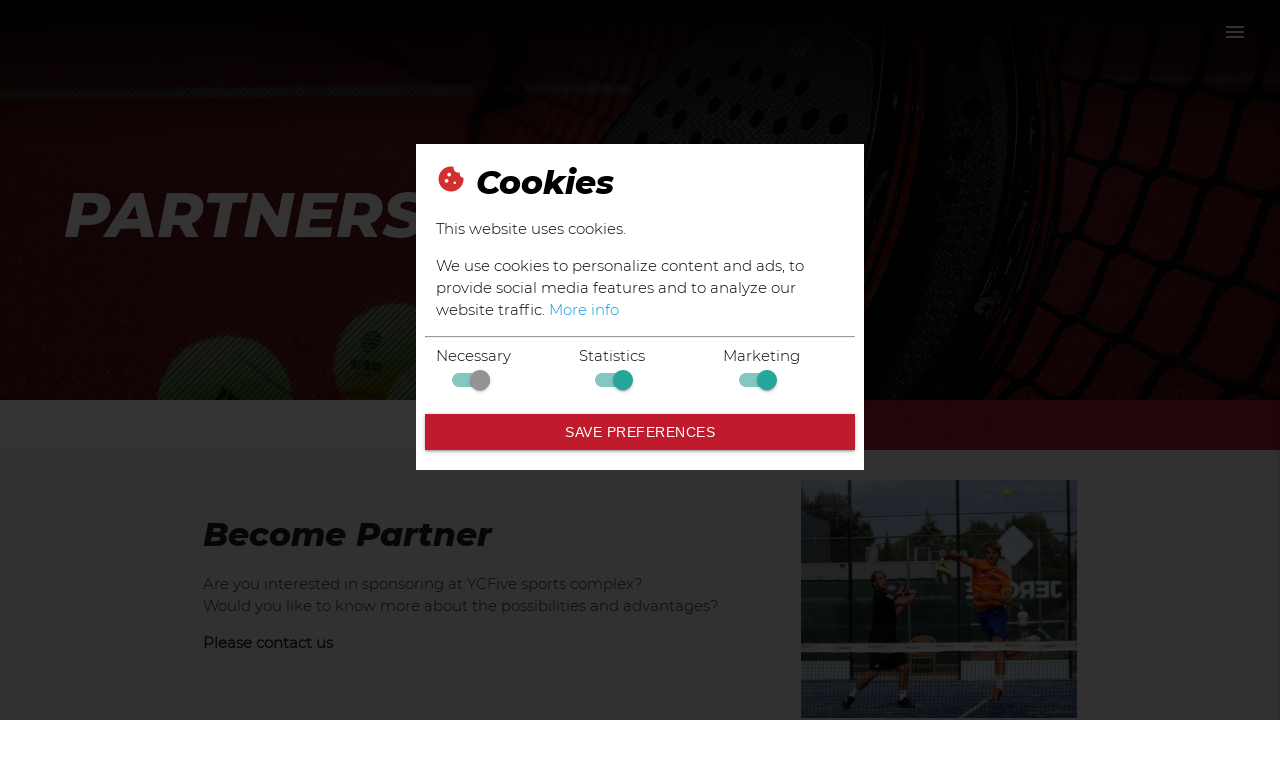

--- FILE ---
content_type: text/html; charset=UTF-8
request_url: https://yc5.be/en/partners
body_size: 5895
content:
<!DOCTYPE html>
<!--[if lt IE 7]>      <html class="no-js lt-ie9 lt-ie8 lt-ie7"> <![endif]-->
<!--[if IE 7]>         <html class="no-js lt-ie9 lt-ie8"> <![endif]-->
<!--[if IE 8]>         <html class="no-js lt-ie9"> <![endif]-->
<!--[if gt IE 8]>      <html class="no-js"> <!--<![endif]-->
<html lang="en-US">

<head>
    <meta charset="utf-8">
    <meta http-equiv="X-UA-Compatible" content="IE=edge">
    <link rel="apple-touch-icon" sizes="180x180" href="/public/dist/assets/logo/favicon/apple-touch-icon.png">
    <link rel="icon" type="image/png" sizes="32x32" href="/public/dist/assets/logo/favicon/favicon-32x32.png">
    <link rel="icon" type="image/png" sizes="16x16" href="/public/dist/assets/logo/favicon/favicon-16x16.png">
    <link rel="icon" type="/public/dist/assets/logo/favicon/favicon.ico">
    <link rel="manifest" href="/public/dist/assets/logo/favicon/site.webmanifest" crossorigin="use-credentials">
    <meta name="msapplication-TileColor" content="#da532c">
    <meta name="theme-color" content="#000">
    <title>
        YCFIVE - Partners - Become our partner    </title>
    <meta name="description" content="YCFIVE - Partners - Are you interested in sponsoring at YCFive sports complex?">
    <meta name="viewport" content="width=device-width, initial-scale=1">
    <link rel="stylesheet" href="/public/dist/css/partners.853274.css"/>
    <meta name="robots" content="index,follow">
<meta name="facebook-domain-verification" content="x1t54d3y0376b3lmtu3hjlcw0sppou" />
<meta name="google" content="notranslate" />

<!-- open graph -->
<meta property="og:title" content="YCFIVE - Partners - Become our partner" />
<meta property="og:type" content="website" />
<meta property="og:url" content="https://yc5.be" />
<meta property="og:image" content="https://yc5.be/public/dist/assets/logo/logo-full-black.png" />
<meta property="og:description" content="YCFIVE - Partners - Are you interested in sponsoring at YCFive sports complex?" />
<meta property="og:locale" content="en_US" />
<meta property="og:locale:alternate" content="fr_BE" />
<meta property="og:locale:alternate" content="nl_BE" />
<meta property="og:locale:alternate" content="en_US" />
<meta property="og:image:type" content="image/png" />
<!-- twitter -->
<meta name="twitter:card" content="summary_large_image">
<meta name="twitter:site" content="https://yc5.be">
<meta name="twitter:creator" content="YCFIVE">
<meta name="twitter:title" content="YCFIVE - Partners - Become our partner">
<meta name="twitter:description" content="YCFIVE - Partners - Are you interested in sponsoring at YCFive sports complex?">
<meta name="twitter:image" content="https://yc5.be/public/dist/assets/logo/logo-full-black.png">


</head>

<body data-lang="en">
    <header>
        <nav>
    <a href="/" class="brand-logo" hreflang="en-US">
        <img src="/public/dist/assets/logo/navbar-logo-white-horizontal.png" width="120px" alt="YCFIVE"/>
    </a>
    <div class="nav-wrapper">
        <ul class="right">
            <li>
                <a href="#" data-target="s-navbar" class="sidenav-trigger"><i class="material-icons">menu</i></a>
            </li>
        </ul>
        <ul class="right nav-fast-links hide-on-med-and-down">
            <li>
                <a href="/en/contact" 
                title="Contact" 
                hreflang="">
                    Contact                </a>
            </li>
            <li>
                <a href="/en/reservation" 
                title="Reservation" 
                hreflang="">
                    Reservation                </a>
            </li>
        </ul>
    </div>
</nav>

<ul class="sidenav" id="s-navbar">
    <li>
        <div class="yc-navbar-logo">
            <a href="/en" 
            hreflang="en-US">
                <img src="/public/dist/assets/logo/g12.png" class="yc-sidenav-logo" alt="Logo" />
            </a>
        </div>
    </li>
    <li>
        <a href="/en"
        class="sidenav-close "
        hreflang="en-US">
            Home        </a>
    </li>
    <li>
        <a href="/en/tournament/keytrade"
        class="sidenav-close "
        hreflang="en-US">
            Keytrade Bank Cup
        </a>
    </li>
    <li>
        <a href="/en/reservation" 
        class="sidenav-close "
        hreflang="en-US">
            Reservation        </a>
    </li>
    <li>
        <a href="/en/academy" 
        class="sidenav-close "
        hreflang="en-US">
            Academy        </a>
    </li>
    <li>
        <a href="/en/about" 
        class="sidenav-close "
        hreflang="en-US">
            About us        </a>
    </li>
    <li>
        <a href="/en/offers" 
        class="sidenav-close "
        hreflang="en-US">
            Our offers        </a>
    </li>
    <li>
        <a href="/en/partners" 
        class="sidenav-close active"
        hreflang="en-US">
            Partners        </a>
    </li>
    <li>
        <a href="/en/padel" 
        class="sidenav-close "
        hreflang="en-US">
            Padel        </a>
    </li>
    <li>
        <a href="/en/soccer" 
        class="sidenav-close "
        hreflang="en-US">
            Soccer        </a>
    </li>
    <li>
        <a href="/en/media" 
        class="sidenav-close "
        hreflang="en-US">
            Media        </a>
    </li>
    <li>
        <a href="/en/pricing" 
        class="sidenav-close "
        hreflang="en-US">
            Pricing        </a>
    </li>
    <li>
        <a href="/en/contact" 
        class="sidenav-close " 
        hreflang="en-US">
            Contact        </a>
    </li>
    <li>
        <div class="divider"></div>
    </li>
    <div class="nav-lang-container">
        <a class="lang-link " href="/nl" hreflang="nl-BE">NL</a>
        <a class="lang-link " href="/fr" hreflang="fr-BE">FR</a>
        <a class="lang-link active" href="/en" hreflang="en-US">EN</a>
    </div>
</ul>
        <h1 data-aos="fade-up" data-aos-duration="1500">Partners</h1>
        <div id="yc-bg-texture"></div>
    </header>
    <main>
    <img src="/public/dist/assets/diagonal-obj.png" class="img-bg-decoration hide-on-small-only" alt="pattern"/>
        <section class="container-fluid block-item" id="partners-contact">
            <div class="container">
                <div class="row">
                    <div class="col s12 m4 push-l8 push-m8">
                        <img 
                        src="/public/dist/assets/duo-padel.jpg" 
                        class="img-duo-partner" 
                        alt="Partners" 
                        width="100%" />
                    </div>
                    <div class="col s12 m8 pull-l4 pull-m4">
                        <h2>Become Partner</h2>
                        <p>
                            Are you interested in sponsoring at YCFive sports complex?<br>Would you like to know more about the possibilities and advantages?                        </p>
                        <b>Please contact us</b>
                        <div data-aos="fade-up" data-aos-duration="1500">
                            <a href="mailto:sponsoring@yc5.be" title="mail" class="btn btn-spacing">
                                <span>sponsoring@yc5.be</span>
                            </a>
                            <a href="tel:023555447" title="tel" class="btn btn-spacing">
                                <span>02 355 54 47</span>
                            </a>
                        </div>
                    </div>                    
                </div>
            </div>
        </section>
        <section class="container-fluid block-item" id="partners-century">
            <div class="container">
                <div class="row">
                    <div class="col s12 m4 push-l8 push-m8">
                        <img 
                        src="/public/dist/assets/partners/century.jpeg" 
                        class="img-partner-century" 
                        alt="century 21 home consult logo" 
                        width="100%" 
                        loading="lazy"/>
                    </div>
                    <div class="col s12 m8 pull-l4 pull-m4">
                        <h2>Century 21 HC</h2>
                        <p>
                            Real estate, that's like padel: it grows in teams, and with a good spirit. You don't have to go to New York or Tokyo to find a good agent. We are here. Right next to you. In Brussels. And especially in Haren, our playing field since more than 10 years. At CENTURY 21 Home Consult, we don't just plan sales, we listen, adapt. Because a real estate project, that's more than a price per m2. Purchase, sale, valuation... we do it seriously, but always with a smile (and sometimes a good cup of coffee). Our team, that's like on the padel: each has their own style, but we play together. And if we sponsor this field, it's not just to show a logo: it's because we believe in local projects, in the neighbourhood spirit... and in people who dare to change.                        </p>
                        <div data-aos="fade-up" data-aos-duration="1500">
                            <a href="https://www.agenceimmobxl.be" target="_blank" title="Century 21 Home Consult website" class="btn btn-spacing">
                                <span>Visit website</span>
                            </a>
                        </div>
                    </div>                    
                </div>
            </div>
        </section>       
        <section class="container-fluid block-item" id="partners-keytrade">
            <div class="container">
                <div class="row">
                    <div class="col s12 m4">
                        <img 
                        src="/public/dist/assets/partners/keytrade.png" 
                        class="img-partner-keytrade" 
                        alt="Keytrade Bank logo" 
                        width="100%" 
                        loading="lazy"/>
                    </div>
                    <div class="col s12 m8">
                        <h2>Keytrade Bank</h2>
                        <p>
                            At Keytrade Bank, we are committed to the world of padel in Belgium for the years to come. We want padel to continue to develop in Belgium. It is a sport that is close to our hearts, a sport in strong growth, accessible to all, competitive, but also social, and above all fun.                        </p>
                        <div data-aos="fade-up" data-aos-duration="1500">
                            <a href="https://www.keytradebank.be/" target="_blank" title="Keytrade Bank website" class="btn btn-spacing">
                                <span>Visit website</span>
                            </a>
                        </div>
                    </div>                    
                </div>
            </div>
        </section>
        <section class="container-fluid block-item" id="partners-salvatore">
            <div class="container">
                <div class="row">
                    <div class="col s12 m4 push-l8 push-m8">
                        <img 
                        src="/public/dist/assets/partners/salvatore.png" 
                        class="img-partner-salvatore" 
                        alt="salvatore logo" 
                        width="100%"
                        loading="lazy" />
                    </div>
                    <div class="col s12 m8 pull-l4 pull-m4">
                        <h2>Carrelages Salvatore</h2>
                        <p>
                            Salvatore Carrelages is a family business present for more than 40 years which offers a wide range of tiles, sanitary ware and mosaics. It is distinguished by its permanent desire to offer the latest trends and collections in its showroom of more than 1000m² and by its personalized services provided to each client.                        </p>
                        <div data-aos="fade-up" data-aos-duration="1500">
                            <a href="https://www.salvacarro.be/" target="_blank" title="Carrelage Salvatore website" class="btn btn-spacing">
                                <span>Visit website</span>
                            </a>
                        </div>
                    </div>                    
                </div>
            </div>
        </section>        
        <section class="container-fluid block-item" id="partners-essentia">
            <div class="container">
                <div class="row">
                    <div class="col s12 m4">
                        <img 
                        src="/public/dist/assets/partners/essentia.jpeg" 
                        class="img-partner-essentia" 
                        alt="Essentia logo" 
                        width="100%" 
                        loading="lazy"/>
                    </div>
                    <div class="col s12 m8">
                        <h2>Essentia</h2>
                        <p>
                            Essentia is the future of well-being. No more capsules or powders that are difficult to take every day: our 100% natural transdermal patches are applied to the skin in just a few seconds and gradually release their active ingredients, with effectiveness up to 3 times greater than traditional supplements. Designed to meet real needs (sleep better, regain energy, stay focused, or optimise recovery), our patches offer a modern, practical, and discreet solution. With Essentia, self-care finally becomes simple, effective, and perfectly suited to today's lifestyle.                        </p>
                        <div data-aos="fade-up" data-aos-duration="1500">
                            <a href="https://www.myessentia.eu/fr" target="_blank" title="Essentia website" class="btn btn-spacing">
                                <span>Visit website</span>
                            </a>
                        </div>
                    </div>                    
                </div>
            </div>
        </section>
        <section class="container-fluid block-item" id="partners-zyla">
            <div class="container">
                <div class="row">
                    <div class="col s12 m4 push-l8 push-m8">
                        <img 
                        src="/public/dist/assets/partners/zyla.png" 
                        class="img-partner-zyla" 
                        alt="Zyla logo" 
                        width="100%" 
                        loading="lazy"/>
                    </div>
                    <div class="col s12 m8 pull-l4 pull-m4">
                        <h2>Zyla</h2>
                        <p>
                            Zyla is the reverse/verlan of LAZY, but above all it is an energy drink that puts you back in action without effort (except for opening the can), depending on the energy you really need! And that's thanks to our mix of 100% natural ingredients that combine vitamin C, caffeine from green coffee beans, beet sugar & our plants!                        </p>
                        <div data-aos="fade-up" data-aos-duration="1500">
                            <a href="https://zyladrink.com/" target="_blank" title="Zyla website" class="btn btn-spacing">
                                <span>Visit website</span>
                            </a>
                        </div>
                    </div>                    
                </div>
            </div>
        </section>
    </main>
    <section id="yc-newsletter-subsription-module">
    <div class="container">
        <div class="row">
            <div class="col l6 m6 s12">
                <h3>
                    Subscribe<br>
                    <span style="font-size: 2rem; font-weight: 200;">
                    to our <span style="color: var(--red-ycfive);">
                    newsletter</span>
                    </span>
                </h3>
                <p>Get updates, latest news and special offers in your inbox! Stay tuned. You can unsubscribe at any time.</p>
            </div>
            <div class="col l6 m6 s12">
                <form id="yc-newsletter-form" method="POST" data-lang="en">
                    <div class="input-field">
                        <input type="email" name="email" required />
                        <label>Your email</label>
                    </div>
                    <p>
                        <label>
                            <input type="checkbox" name="consent" required/>
                            <span>I agree to subscribe to the newsletter.</span>
                        </label>
                    </p>
                    <button type="submit" class="btn red darken-2 right">Subscribe</button> 
                </form>
            </div>
        </div>
    </div>
</section>
    <footer>
    <div class="container-fluid yc-footer-items-container">
        <div class="row">
            <div class="col l4 m12 s12">
                <img src="/public/dist/assets/logo/logo-full-white.png" alt="YCFIVE" loading="lazy" />
            </div>
            <div class="col l4 m6 s12 yc-footer-links-item">
                <div class="row">
                    <div class="col s12 m6">
                        <ul class="footer-links">
                            <li>
                                <a href="/en">
                                    Home                                </a>
                            </li>
                            <li>
                                <a href="/en/reservation">
                                    Reservation                                </a>
                            </li>
                            <li>
                                <a href="/en/academy">
                                    Academy                                </a>
                            </li>
                            <li>
                                <a href="/en/media">
                                    Media                                </a>
                            </li>
                            <li>
                                
                            <a href="/en/padel">
                                Padel                            </a>
                        </li>
                            <li>
                                <a href="/en/soccer">
                                    Soccer                                </a>
                            </li>
                            <li>
                                <a href="/en/contact">
                                    Contact                                </a>
                            </li>
                        </ul>
                    </div>
                    <div class="col s12 m6">
                        <ul class="footer-links">
                            <li>
                                <a href="/en/about">
                                    About us                                </a>
                            </li>
                            <li>
                                <a href="/en/partners">
                                    Partners                                </a>
                            </li>
                            <li>
                                <a href="/en/offers">
                                    Our offers                                </a>
                            </li>
                            <li>
                                <a href="/en/pricing">
                                    Pricing                                </a>
                            </li>
                            <li>
                                <a href="/en/conditions">
                                    Terms of use                                </a>
                            </li>
                            <li>
                                <a href="/en/privacy">
                                    Privacy policy                                </a>
                            </li>
                        </ul>
                    </div>
                </div>
                <h3>Follow Us</h3>
                <a href="https://www.facebook.com/YCFive-101419145416434" class="yc-footer-social-links" target="_blank" title="Facebook"><svg fill="#bf1b2cff" xmlns="http://www.w3.org/2000/svg" width="37" height="37" viewBox="0 0 24 24"><path d="M12 0c-6.627 0-12 5.373-12 12s5.373 12 12 12 12-5.373 12-12-5.373-12-12-12zm3 8h-1.35c-.538 0-.65.221-.65.778v1.222h2l-.209 2h-1.791v7h-3v-7h-2v-2h2v-2.308c0-1.769.931-2.692 3.029-2.692h1.971v3z"/></svg></a>
                <a href="https://www.instagram.com/ycfive/" class="yc-footer-social-links" target="_blank" title="Instagram" style="margin: 0 10px"><svg fill="#bf1b2cff" xmlns="http://www.w3.org/2000/svg" width="37" height="37" viewBox="0 0 24 24"><path d="M14.829 6.302c-.738-.034-.96-.04-2.829-.04s-2.09.007-2.828.04c-1.899.087-2.783.986-2.87 2.87-.033.738-.041.959-.041 2.828s.008 2.09.041 2.829c.087 1.879.967 2.783 2.87 2.87.737.033.959.041 2.828.041 1.87 0 2.091-.007 2.829-.041 1.899-.086 2.782-.988 2.87-2.87.033-.738.04-.96.04-2.829s-.007-2.09-.04-2.828c-.088-1.883-.973-2.783-2.87-2.87zm-2.829 9.293c-1.985 0-3.595-1.609-3.595-3.595 0-1.985 1.61-3.594 3.595-3.594s3.595 1.609 3.595 3.594c0 1.985-1.61 3.595-3.595 3.595zm3.737-6.491c-.464 0-.84-.376-.84-.84 0-.464.376-.84.84-.84.464 0 .84.376.84.84 0 .463-.376.84-.84.84zm-1.404 2.896c0 1.289-1.045 2.333-2.333 2.333s-2.333-1.044-2.333-2.333c0-1.289 1.045-2.333 2.333-2.333s2.333 1.044 2.333 2.333zm-2.333-12c-6.627 0-12 5.373-12 12s5.373 12 12 12 12-5.373 12-12-5.373-12-12-12zm6.958 14.886c-.115 2.545-1.532 3.955-4.071 4.072-.747.034-.986.042-2.887.042s-2.139-.008-2.886-.042c-2.544-.117-3.955-1.529-4.072-4.072-.034-.746-.042-.985-.042-2.886 0-1.901.008-2.139.042-2.886.117-2.544 1.529-3.955 4.072-4.071.747-.035.985-.043 2.886-.043s2.14.008 2.887.043c2.545.117 3.957 1.532 4.071 4.071.034.747.042.985.042 2.886 0 1.901-.008 2.14-.042 2.886z"/></svg></a>
                <a href="#" class="yc-footer-social-links" target="_blank" title="Snapchat"><svg fill="#bf1b2cff" xmlns="http://www.w3.org/2000/svg" width="37" height="37" viewBox="0 0 24 24"><path d="M12 0c-6.627 0-12 5.373-12 12s5.373 12 12 12 12-5.373 12-12-5.373-12-12-12zm5.126 16.475c-.057.077-.103.4-.178.655-.086.295-.356.262-.656.203-.437-.085-.827-.109-1.281-.034-.785.131-1.601 1.292-2.969 1.292-1.472 0-2.238-1.156-3.054-1.292-.832-.138-1.31.084-1.597.084-.221 0-.307-.135-.34-.247-.074-.251-.12-.581-.178-.66-.565-.087-1.84-.309-1.873-.878-.008-.148.096-.279.243-.303 1.872-.308 3.063-2.419 2.869-2.877-.138-.325-.735-.442-.986-.541-.648-.256-.739-.55-.7-.752.053-.28.395-.468.68-.468.275 0 .76.367 1.138.158-.055-.982-.194-2.387.156-3.171.667-1.496 2.129-2.236 3.592-2.236 1.473 0 2.946.75 3.608 2.235.349.783.212 2.181.156 3.172.357.197.799-.167 1.107-.167.302 0 .712.204.719.545.005.267-.233.497-.708.684-.255.101-.848.217-.986.541-.198.468 1.03 2.573 2.869 2.876.146.024.251.154.243.303-.033.569-1.314.791-1.874.878z"/></svg></a>
            </div>
            <div class="col l4 m6 s12 yc-footer-info-item">
                <h3>YCFIVE PADEL</h3>
                <address>Harensesteenweg 100, 1800 Vilvoorde</address>
                <p><a href="tel:023555447">02 355 54 47</a></p>
                <p><a href="mailto:info@yc5.be">info@yc5.be</a></p>
                <h3>YCFIVE SOCCER</h3>
                <address>Havenstraat 72, 1800 Vilvoorde</address>
                <p><a href="tel:023555447">02 355 54 47</a></p>
                <p><a href="mailto:info@yc5.be">info@yc5.be</a></p>
            </div>
        </div>
    </div>
    <div class="divider"></div>
    <div class="container-fluid credits">
        <p>
            All rights reserved &copy; Created by <a href="https://itseven.be" alt="ITSEVEN" hreflang="fr-BE">ITSEVEN</a>
        </p>
    </div>
</footer>    <div id="yc-cookiebanner">
    <div class="container">
        <div class="row">
            <div class="col s12 m8 l6 offset-l3 offset-m2 wrapper">
                <h3><i class="inline-icon material-icons small red-text text-darken-2">cookie</i>  Cookies</h3>
                <p>This website uses cookies.</p>
                <p>We use cookies to personalize content and ads, to provide social media features and to analyze our website traffic.                    <a href="https://www.cookiesandyou.com/" hreflang="en-US" target="_blank">
                        More info                    </a>
                </p>
                <div class="row">
                    <hr/>
                    <div class="col s4">
                        Necessary                        <div class="switch">
                            <label>
                            <input type="checkbox" id="yc-chck-cookie-needful" checked="checked" disabled>
                            <span class="lever"></span>
                            </label>
                        </div>
                    </div>
                    <div class="col s4">
                        Statistics                        <div class="switch">
                            <label>
                            <input type="checkbox" id="yc-chck-cookie-stats" checked="checked">
                            <span class="lever"></span>
                            </label>
                        </div>
                    </div>
                    <div class="col s4">
                        Marketing                        <div class="switch">
                            <label>
                            <input type="checkbox" id="yc-chck-cookie-marketing" checked="checked">
                            <span class="lever"></span>
                            </label>
                        </div>
                    </div>
                    <button type="button" class="btn" id="yc-btn-save-cookieconsent">Save preferences</button>
                </div>
            </div>
        </div>
    </div>

</div><script type="text/javascript" src="/public/dist/js/partners.853274.js"></script>
</body>
</html>



--- FILE ---
content_type: text/javascript
request_url: https://yc5.be/public/dist/js/partners.853274.js
body_size: 76751
content:
!function(){var e={76:function(e){"use strict";e.exports=Function.prototype.call},414:function(e){"use strict";e.exports=Math.round},453:function(e,t,n){"use strict";var i,o=n(9612),r=n(9383),s=n(1237),a=n(9290),l=n(9538),u=n(8068),c=n(9675),d=n(5345),h=n(1514),p=n(8968),f=n(6188),v=n(8002),m=n(5880),y=n(414),g=n(3093),b=Function,_=function(e){try{return b('"use strict"; return ('+e+").constructor;")()}catch(e){}},w=n(5795),k=n(655),E=function(){throw new c},C=w?function(){try{return E}catch(e){try{return w(arguments,"callee").get}catch(e){return E}}}():E,O=n(4039)(),x=n(3628),M=n(1064),T=n(8648),S=n(1002),L=n(76),A={},D="undefined"!=typeof Uint8Array&&x?x(Uint8Array):i,B={__proto__:null,"%AggregateError%":"undefined"==typeof AggregateError?i:AggregateError,"%Array%":Array,"%ArrayBuffer%":"undefined"==typeof ArrayBuffer?i:ArrayBuffer,"%ArrayIteratorPrototype%":O&&x?x([][Symbol.iterator]()):i,"%AsyncFromSyncIteratorPrototype%":i,"%AsyncFunction%":A,"%AsyncGenerator%":A,"%AsyncGeneratorFunction%":A,"%AsyncIteratorPrototype%":A,"%Atomics%":"undefined"==typeof Atomics?i:Atomics,"%BigInt%":"undefined"==typeof BigInt?i:BigInt,"%BigInt64Array%":"undefined"==typeof BigInt64Array?i:BigInt64Array,"%BigUint64Array%":"undefined"==typeof BigUint64Array?i:BigUint64Array,"%Boolean%":Boolean,"%DataView%":"undefined"==typeof DataView?i:DataView,"%Date%":Date,"%decodeURI%":decodeURI,"%decodeURIComponent%":decodeURIComponent,"%encodeURI%":encodeURI,"%encodeURIComponent%":encodeURIComponent,"%Error%":r,"%eval%":eval,"%EvalError%":s,"%Float16Array%":"undefined"==typeof Float16Array?i:Float16Array,"%Float32Array%":"undefined"==typeof Float32Array?i:Float32Array,"%Float64Array%":"undefined"==typeof Float64Array?i:Float64Array,"%FinalizationRegistry%":"undefined"==typeof FinalizationRegistry?i:FinalizationRegistry,"%Function%":b,"%GeneratorFunction%":A,"%Int8Array%":"undefined"==typeof Int8Array?i:Int8Array,"%Int16Array%":"undefined"==typeof Int16Array?i:Int16Array,"%Int32Array%":"undefined"==typeof Int32Array?i:Int32Array,"%isFinite%":isFinite,"%isNaN%":isNaN,"%IteratorPrototype%":O&&x?x(x([][Symbol.iterator]())):i,"%JSON%":"object"==typeof JSON?JSON:i,"%Map%":"undefined"==typeof Map?i:Map,"%MapIteratorPrototype%":"undefined"!=typeof Map&&O&&x?x((new Map)[Symbol.iterator]()):i,"%Math%":Math,"%Number%":Number,"%Object%":o,"%Object.getOwnPropertyDescriptor%":w,"%parseFloat%":parseFloat,"%parseInt%":parseInt,"%Promise%":"undefined"==typeof Promise?i:Promise,"%Proxy%":"undefined"==typeof Proxy?i:Proxy,"%RangeError%":a,"%ReferenceError%":l,"%Reflect%":"undefined"==typeof Reflect?i:Reflect,"%RegExp%":RegExp,"%Set%":"undefined"==typeof Set?i:Set,"%SetIteratorPrototype%":"undefined"!=typeof Set&&O&&x?x((new Set)[Symbol.iterator]()):i,"%SharedArrayBuffer%":"undefined"==typeof SharedArrayBuffer?i:SharedArrayBuffer,"%String%":String,"%StringIteratorPrototype%":O&&x?x(""[Symbol.iterator]()):i,"%Symbol%":O?Symbol:i,"%SyntaxError%":u,"%ThrowTypeError%":C,"%TypedArray%":D,"%TypeError%":c,"%Uint8Array%":"undefined"==typeof Uint8Array?i:Uint8Array,"%Uint8ClampedArray%":"undefined"==typeof Uint8ClampedArray?i:Uint8ClampedArray,"%Uint16Array%":"undefined"==typeof Uint16Array?i:Uint16Array,"%Uint32Array%":"undefined"==typeof Uint32Array?i:Uint32Array,"%URIError%":d,"%WeakMap%":"undefined"==typeof WeakMap?i:WeakMap,"%WeakRef%":"undefined"==typeof WeakRef?i:WeakRef,"%WeakSet%":"undefined"==typeof WeakSet?i:WeakSet,"%Function.prototype.call%":L,"%Function.prototype.apply%":S,"%Object.defineProperty%":k,"%Object.getPrototypeOf%":M,"%Math.abs%":h,"%Math.floor%":p,"%Math.max%":f,"%Math.min%":v,"%Math.pow%":m,"%Math.round%":y,"%Math.sign%":g,"%Reflect.getPrototypeOf%":T};if(x)try{null.error}catch(e){var I=x(x(e));B["%Error.prototype%"]=I}var R=function e(t){var n;if("%AsyncFunction%"===t)n=_("async function () {}");else if("%GeneratorFunction%"===t)n=_("function* () {}");else if("%AsyncGeneratorFunction%"===t)n=_("async function* () {}");else if("%AsyncGenerator%"===t){var i=e("%AsyncGeneratorFunction%");i&&(n=i.prototype)}else if("%AsyncIteratorPrototype%"===t){var o=e("%AsyncGenerator%");o&&x&&(n=x(o.prototype))}return B[t]=n,n},P={__proto__:null,"%ArrayBufferPrototype%":["ArrayBuffer","prototype"],"%ArrayPrototype%":["Array","prototype"],"%ArrayProto_entries%":["Array","prototype","entries"],"%ArrayProto_forEach%":["Array","prototype","forEach"],"%ArrayProto_keys%":["Array","prototype","keys"],"%ArrayProto_values%":["Array","prototype","values"],"%AsyncFunctionPrototype%":["AsyncFunction","prototype"],"%AsyncGenerator%":["AsyncGeneratorFunction","prototype"],"%AsyncGeneratorPrototype%":["AsyncGeneratorFunction","prototype","prototype"],"%BooleanPrototype%":["Boolean","prototype"],"%DataViewPrototype%":["DataView","prototype"],"%DatePrototype%":["Date","prototype"],"%ErrorPrototype%":["Error","prototype"],"%EvalErrorPrototype%":["EvalError","prototype"],"%Float32ArrayPrototype%":["Float32Array","prototype"],"%Float64ArrayPrototype%":["Float64Array","prototype"],"%FunctionPrototype%":["Function","prototype"],"%Generator%":["GeneratorFunction","prototype"],"%GeneratorPrototype%":["GeneratorFunction","prototype","prototype"],"%Int8ArrayPrototype%":["Int8Array","prototype"],"%Int16ArrayPrototype%":["Int16Array","prototype"],"%Int32ArrayPrototype%":["Int32Array","prototype"],"%JSONParse%":["JSON","parse"],"%JSONStringify%":["JSON","stringify"],"%MapPrototype%":["Map","prototype"],"%NumberPrototype%":["Number","prototype"],"%ObjectPrototype%":["Object","prototype"],"%ObjProto_toString%":["Object","prototype","toString"],"%ObjProto_valueOf%":["Object","prototype","valueOf"],"%PromisePrototype%":["Promise","prototype"],"%PromiseProto_then%":["Promise","prototype","then"],"%Promise_all%":["Promise","all"],"%Promise_reject%":["Promise","reject"],"%Promise_resolve%":["Promise","resolve"],"%RangeErrorPrototype%":["RangeError","prototype"],"%ReferenceErrorPrototype%":["ReferenceError","prototype"],"%RegExpPrototype%":["RegExp","prototype"],"%SetPrototype%":["Set","prototype"],"%SharedArrayBufferPrototype%":["SharedArrayBuffer","prototype"],"%StringPrototype%":["String","prototype"],"%SymbolPrototype%":["Symbol","prototype"],"%SyntaxErrorPrototype%":["SyntaxError","prototype"],"%TypedArrayPrototype%":["TypedArray","prototype"],"%TypeErrorPrototype%":["TypeError","prototype"],"%Uint8ArrayPrototype%":["Uint8Array","prototype"],"%Uint8ClampedArrayPrototype%":["Uint8ClampedArray","prototype"],"%Uint16ArrayPrototype%":["Uint16Array","prototype"],"%Uint32ArrayPrototype%":["Uint32Array","prototype"],"%URIErrorPrototype%":["URIError","prototype"],"%WeakMapPrototype%":["WeakMap","prototype"],"%WeakSetPrototype%":["WeakSet","prototype"]},j=n(6743),$=n(9957),N=j.call(L,Array.prototype.concat),H=j.call(S,Array.prototype.splice),F=j.call(L,String.prototype.replace),W=j.call(L,String.prototype.slice),q=j.call(L,RegExp.prototype.exec),z=/[^%.[\]]+|\[(?:(-?\d+(?:\.\d+)?)|(["'])((?:(?!\2)[^\\]|\\.)*?)\2)\]|(?=(?:\.|\[\])(?:\.|\[\]|%$))/g,U=/\\(\\)?/g,V=function(e,t){var n,i=e;if($(P,i)&&(i="%"+(n=P[i])[0]+"%"),$(B,i)){var o=B[i];if(o===A&&(o=R(i)),void 0===o&&!t)throw new c("intrinsic "+e+" exists, but is not available. Please file an issue!");return{alias:n,name:i,value:o}}throw new u("intrinsic "+e+" does not exist!")};e.exports=function(e,t){if("string"!=typeof e||0===e.length)throw new c("intrinsic name must be a non-empty string");if(arguments.length>1&&"boolean"!=typeof t)throw new c('"allowMissing" argument must be a boolean');if(null===q(/^%?[^%]*%?$/,e))throw new u("`%` may not be present anywhere but at the beginning and end of the intrinsic name");var n=function(e){var t=W(e,0,1),n=W(e,-1);if("%"===t&&"%"!==n)throw new u("invalid intrinsic syntax, expected closing `%`");if("%"===n&&"%"!==t)throw new u("invalid intrinsic syntax, expected opening `%`");var i=[];return F(e,z,function(e,t,n,o){i[i.length]=n?F(o,U,"$1"):t||e}),i}(e),i=n.length>0?n[0]:"",o=V("%"+i+"%",t),r=o.name,s=o.value,a=!1,l=o.alias;l&&(i=l[0],H(n,N([0,1],l)));for(var d=1,h=!0;d<n.length;d+=1){var p=n[d],f=W(p,0,1),v=W(p,-1);if(('"'===f||"'"===f||"`"===f||'"'===v||"'"===v||"`"===v)&&f!==v)throw new u("property names with quotes must have matching quotes");if("constructor"!==p&&h||(a=!0),$(B,r="%"+(i+="."+p)+"%"))s=B[r];else if(null!=s){if(!(p in s)){if(!t)throw new c("base intrinsic for "+e+" exists, but the property is not available.");return}if(w&&d+1>=n.length){var m=w(s,p);s=(h=!!m)&&"get"in m&&!("originalValue"in m.get)?m.get:s[p]}else h=$(s,p),s=s[p];h&&!a&&(B[r]=s)}}return s}},507:function(e,t,n){"use strict";var i=n(453),o=n(6556),r=n(8859),s=n(9675),a=i("%Map%",!0),l=o("Map.prototype.get",!0),u=o("Map.prototype.set",!0),c=o("Map.prototype.has",!0),d=o("Map.prototype.delete",!0),h=o("Map.prototype.size",!0);e.exports=!!a&&function(){var e,t={assert:function(e){if(!t.has(e))throw new s("Side channel does not contain "+r(e))},delete:function(t){if(e){var n=d(e,t);return 0===h(e)&&(e=void 0),n}return!1},get:function(t){if(e)return l(e,t)},has:function(t){return!!e&&c(e,t)},set:function(t,n){e||(e=new a),u(e,t,n)}};return t}},655:function(e){"use strict";var t=Object.defineProperty||!1;if(t)try{t({},"a",{value:1})}catch(e){t=!1}e.exports=t},920:function(e,t,n){"use strict";var i=n(9675),o=n(8859),r=n(4803),s=n(507),a=n(2271)||s||r;e.exports=function(){var e,t={assert:function(e){if(!t.has(e))throw new i("Side channel does not contain "+o(e))},delete:function(t){return!!e&&e.delete(t)},get:function(t){return e&&e.get(t)},has:function(t){return!!e&&e.has(t)},set:function(t,n){e||(e=a()),e.set(t,n)}};return t}},1002:function(e){"use strict";e.exports=Function.prototype.apply},1064:function(e,t,n){"use strict";var i=n(9612);e.exports=i.getPrototypeOf||null},1237:function(e){"use strict";e.exports=EvalError},1333:function(e){"use strict";e.exports=function(){if("function"!=typeof Symbol||"function"!=typeof Object.getOwnPropertySymbols)return!1;if("symbol"==typeof Symbol.iterator)return!0;var e={},t=Symbol("test"),n=Object(t);if("string"==typeof t)return!1;if("[object Symbol]"!==Object.prototype.toString.call(t))return!1;if("[object Symbol]"!==Object.prototype.toString.call(n))return!1;for(var i in e[t]=42,e)return!1;if("function"==typeof Object.keys&&0!==Object.keys(e).length)return!1;if("function"==typeof Object.getOwnPropertyNames&&0!==Object.getOwnPropertyNames(e).length)return!1;var o=Object.getOwnPropertySymbols(e);if(1!==o.length||o[0]!==t)return!1;if(!Object.prototype.propertyIsEnumerable.call(e,t))return!1;if("function"==typeof Object.getOwnPropertyDescriptor){var r=Object.getOwnPropertyDescriptor(e,t);if(42!==r.value||!0!==r.enumerable)return!1}return!0}},1514:function(e){"use strict";e.exports=Math.abs},2271:function(e,t,n){"use strict";var i=n(453),o=n(6556),r=n(8859),s=n(507),a=n(9675),l=i("%WeakMap%",!0),u=o("WeakMap.prototype.get",!0),c=o("WeakMap.prototype.set",!0),d=o("WeakMap.prototype.has",!0),h=o("WeakMap.prototype.delete",!0);e.exports=l?function(){var e,t,n={assert:function(e){if(!n.has(e))throw new a("Side channel does not contain "+r(e))},delete:function(n){if(l&&n&&("object"==typeof n||"function"==typeof n)){if(e)return h(e,n)}else if(s&&t)return t.delete(n);return!1},get:function(n){return l&&n&&("object"==typeof n||"function"==typeof n)&&e?u(e,n):t&&t.get(n)},has:function(n){return l&&n&&("object"==typeof n||"function"==typeof n)&&e?d(e,n):!!t&&t.has(n)},set:function(n,i){l&&n&&("object"==typeof n||"function"==typeof n)?(e||(e=new l),c(e,n,i)):s&&(t||(t=s()),t.set(n,i))}};return n}:s},2634:function(){},2642:function(e,t,n){"use strict";var i=n(7720),o=Object.prototype.hasOwnProperty,r=Array.isArray,s={allowDots:!1,allowEmptyArrays:!1,allowPrototypes:!1,allowSparse:!1,arrayLimit:20,charset:"utf-8",charsetSentinel:!1,comma:!1,decodeDotInKeys:!1,decoder:i.decode,delimiter:"&",depth:5,duplicates:"combine",ignoreQueryPrefix:!1,interpretNumericEntities:!1,parameterLimit:1e3,parseArrays:!0,plainObjects:!1,strictDepth:!1,strictNullHandling:!1,throwOnLimitExceeded:!1},a=function(e){return e.replace(/&#(\d+);/g,function(e,t){return String.fromCharCode(parseInt(t,10))})},l=function(e,t,n){if(e&&"string"==typeof e&&t.comma&&e.indexOf(",")>-1)return e.split(",");if(t.throwOnLimitExceeded&&n>=t.arrayLimit)throw new RangeError("Array limit exceeded. Only "+t.arrayLimit+" element"+(1===t.arrayLimit?"":"s")+" allowed in an array.");return e},u=function(e,t,n,r){if(e){var s=n.allowDots?e.replace(/\.([^.[]+)/g,"[$1]"):e,a=/(\[[^[\]]*])/g,u=n.depth>0&&/(\[[^[\]]*])/.exec(s),c=u?s.slice(0,u.index):s,d=[];if(c){if(!n.plainObjects&&o.call(Object.prototype,c)&&!n.allowPrototypes)return;d.push(c)}for(var h=0;n.depth>0&&null!==(u=a.exec(s))&&h<n.depth;){if(h+=1,!n.plainObjects&&o.call(Object.prototype,u[1].slice(1,-1))&&!n.allowPrototypes)return;d.push(u[1])}if(u){if(!0===n.strictDepth)throw new RangeError("Input depth exceeded depth option of "+n.depth+" and strictDepth is true");d.push("["+s.slice(u.index)+"]")}return function(e,t,n,o){var r=0;if(e.length>0&&"[]"===e[e.length-1]){var s=e.slice(0,-1).join("");r=Array.isArray(t)&&t[s]?t[s].length:0}for(var a=o?t:l(t,n,r),u=e.length-1;u>=0;--u){var c,d=e[u];if("[]"===d&&n.parseArrays)c=n.allowEmptyArrays&&(""===a||n.strictNullHandling&&null===a)?[]:i.combine([],a);else{c=n.plainObjects?{__proto__:null}:{};var h="["===d.charAt(0)&&"]"===d.charAt(d.length-1)?d.slice(1,-1):d,p=n.decodeDotInKeys?h.replace(/%2E/g,"."):h,f=parseInt(p,10);n.parseArrays||""!==p?!isNaN(f)&&d!==p&&String(f)===p&&f>=0&&n.parseArrays&&f<=n.arrayLimit?(c=[])[f]=a:"__proto__"!==p&&(c[p]=a):c={0:a}}a=c}return a}(d,t,n,r)}};e.exports=function(e,t){var n=function(e){if(!e)return s;if(void 0!==e.allowEmptyArrays&&"boolean"!=typeof e.allowEmptyArrays)throw new TypeError("`allowEmptyArrays` option can only be `true` or `false`, when provided");if(void 0!==e.decodeDotInKeys&&"boolean"!=typeof e.decodeDotInKeys)throw new TypeError("`decodeDotInKeys` option can only be `true` or `false`, when provided");if(null!==e.decoder&&void 0!==e.decoder&&"function"!=typeof e.decoder)throw new TypeError("Decoder has to be a function.");if(void 0!==e.charset&&"utf-8"!==e.charset&&"iso-8859-1"!==e.charset)throw new TypeError("The charset option must be either utf-8, iso-8859-1, or undefined");if(void 0!==e.throwOnLimitExceeded&&"boolean"!=typeof e.throwOnLimitExceeded)throw new TypeError("`throwOnLimitExceeded` option must be a boolean");var t=void 0===e.charset?s.charset:e.charset,n=void 0===e.duplicates?s.duplicates:e.duplicates;if("combine"!==n&&"first"!==n&&"last"!==n)throw new TypeError("The duplicates option must be either combine, first, or last");return{allowDots:void 0===e.allowDots?!0===e.decodeDotInKeys||s.allowDots:!!e.allowDots,allowEmptyArrays:"boolean"==typeof e.allowEmptyArrays?!!e.allowEmptyArrays:s.allowEmptyArrays,allowPrototypes:"boolean"==typeof e.allowPrototypes?e.allowPrototypes:s.allowPrototypes,allowSparse:"boolean"==typeof e.allowSparse?e.allowSparse:s.allowSparse,arrayLimit:"number"==typeof e.arrayLimit?e.arrayLimit:s.arrayLimit,charset:t,charsetSentinel:"boolean"==typeof e.charsetSentinel?e.charsetSentinel:s.charsetSentinel,comma:"boolean"==typeof e.comma?e.comma:s.comma,decodeDotInKeys:"boolean"==typeof e.decodeDotInKeys?e.decodeDotInKeys:s.decodeDotInKeys,decoder:"function"==typeof e.decoder?e.decoder:s.decoder,delimiter:"string"==typeof e.delimiter||i.isRegExp(e.delimiter)?e.delimiter:s.delimiter,depth:"number"==typeof e.depth||!1===e.depth?+e.depth:s.depth,duplicates:n,ignoreQueryPrefix:!0===e.ignoreQueryPrefix,interpretNumericEntities:"boolean"==typeof e.interpretNumericEntities?e.interpretNumericEntities:s.interpretNumericEntities,parameterLimit:"number"==typeof e.parameterLimit?e.parameterLimit:s.parameterLimit,parseArrays:!1!==e.parseArrays,plainObjects:"boolean"==typeof e.plainObjects?e.plainObjects:s.plainObjects,strictDepth:"boolean"==typeof e.strictDepth?!!e.strictDepth:s.strictDepth,strictNullHandling:"boolean"==typeof e.strictNullHandling?e.strictNullHandling:s.strictNullHandling,throwOnLimitExceeded:"boolean"==typeof e.throwOnLimitExceeded&&e.throwOnLimitExceeded}}(t);if(""===e||null==e)return n.plainObjects?{__proto__:null}:{};for(var c="string"==typeof e?function(e,t){var n={__proto__:null},u=t.ignoreQueryPrefix?e.replace(/^\?/,""):e;u=u.replace(/%5B/gi,"[").replace(/%5D/gi,"]");var c=t.parameterLimit===1/0?void 0:t.parameterLimit,d=u.split(t.delimiter,t.throwOnLimitExceeded?c+1:c);if(t.throwOnLimitExceeded&&d.length>c)throw new RangeError("Parameter limit exceeded. Only "+c+" parameter"+(1===c?"":"s")+" allowed.");var h,p=-1,f=t.charset;if(t.charsetSentinel)for(h=0;h<d.length;++h)0===d[h].indexOf("utf8=")&&("utf8=%E2%9C%93"===d[h]?f="utf-8":"utf8=%26%2310003%3B"===d[h]&&(f="iso-8859-1"),p=h,h=d.length);for(h=0;h<d.length;++h)if(h!==p){var v,m,y=d[h],g=y.indexOf("]="),b=-1===g?y.indexOf("="):g+1;-1===b?(v=t.decoder(y,s.decoder,f,"key"),m=t.strictNullHandling?null:""):(v=t.decoder(y.slice(0,b),s.decoder,f,"key"),m=i.maybeMap(l(y.slice(b+1),t,r(n[v])?n[v].length:0),function(e){return t.decoder(e,s.decoder,f,"value")})),m&&t.interpretNumericEntities&&"iso-8859-1"===f&&(m=a(String(m))),y.indexOf("[]=")>-1&&(m=r(m)?[m]:m);var _=o.call(n,v);_&&"combine"===t.duplicates?n[v]=i.combine(n[v],m):_&&"last"!==t.duplicates||(n[v]=m)}return n}(e,n):e,d=n.plainObjects?{__proto__:null}:{},h=Object.keys(c),p=0;p<h.length;++p){var f=h[p],v=u(f,c[f],n,"string"==typeof e);d=i.merge(d,v,n)}return!0===n.allowSparse?d:i.compact(d)}},3093:function(e,t,n){"use strict";var i=n(4459);e.exports=function(e){return i(e)||0===e?e:e<0?-1:1}},3126:function(e,t,n){"use strict";var i=n(6743),o=n(9675),r=n(76),s=n(3144);e.exports=function(e){if(e.length<1||"function"!=typeof e[0])throw new o("a function is required");return s(i,r,e)}},3144:function(e,t,n){"use strict";var i=n(6743),o=n(1002),r=n(76),s=n(7119);e.exports=s||i.call(r,o)},3148:function(e){"use strict";e.exports=JSON.parse('{"en":{"subscription":{"400":"Email address is not correct.","409":"This email address is already subscribed.","500":"Something went wrong, please try again later.","ok":"Thank You! You are successfully subscribed.","nok":"Email & Consent are not correct."},"reservation":{"sport":{"title":"Choose your sport"},"client":{"title":"Personal Information","firstname":"Firstname","lastname":"Lastname","email":"Email","phone":"Phone Number","address":"Address","birthdate":"Birthdate","abonnementCode":"Your abonnement code","terms":"I confirm I have read and accept the terms of use.","emailError":"Email Address is not correct.","telError":"Phone number is not correct.","abonneeErrGeneral":"This code cannot be found.","abonneeErrExpired":"This code is not correct or the subscription has expired for the selected date.","abonneeErrTaken":"You have already used your subscription for the selected date."},"slot":{"title":"Choose your slot","date":"Date","abonnementQuestion":"Are you a member ?","selectFirstInfo":"Select a date first in order to get the available time slots.","errorContactByPhone":"An error occurred! Please contact us by phone.","errorNoCourtAvailable":"No court available! Try another date or sport.","padelPlaytomicInfo":"Courts 7 & 8 are available via the Playtomic application.","options":"Option(s)","full":"This pitch is full for this date."},"players":{"title":"Players Category","subtitle":"Players maximum","normalTitle":"Normal","snsTitle":"Sport Na School","vrijeTijdsPasTitle":"VrijeTijdsPas","handicapTitle":"Disabled persons","studentTitle":"Students (-16y)","abonneeTitle":"Member (Promo)","abonneeHelpTooltip":"As a member you are entitled to a reduced rate for the first month.","afterNineteenNotAllowed":"* Sport Na School and VrijeTijdspas not allowed weekends or after 18pm.","activateCamera":"This court has a replay camera do you want to use it (+ 2,00€) ?"},"price":{"title":"Confirmation","detailTitle":"Details","paymentTitle":"Payment Method","date":"Date","duration":"Duration","hour":"Hour(s)","total":"TOTAL","paymentSubtitle":"Choose your payment method.","paymentInfo":"If the reservation is within 24 hours you can also pay cash.","cash":"Cash","onlinePayment":"Online Payment","confirm":"Confirm","confirmInfo":"Once you click on confirm your reservation will be registered in our system. Your reservation can no longer be cancelled.","error":"You did a mistake or an error occured!","errorInfo":"Please feel free to contact us by email or via our phone number.","creditSystemTitle":"Credit System","creditSystemDescription":"Your credit balance is","creditInput":"Use credits (€)"}}},"nl":{"subscription":{"400":"E-mailadres is niet correct.","409":"Dit e-mailadres is al geabonneerd.","500":"Er is iets misgegaan, probeer het later opnieuw.","ok":"Bedankt! Je bent succesvol geabonneerd.","nok":"E-mail en Consent zijn niet correct."},"reservation":{"sport":{"title":"Kies je sport"},"client":{"title":"Persoonsgegevens","firstname":"Voornaam","lastname":"Achternaam","email":"E-mail","phone":"Telefoon Nummer","address":"Adres","birthdate":"Geboortedatum","abonnementCode":"Jouw abonnee code","terms":"Ik bevestig dat ik de gebruiksvoorwaarden heb gelezen en geaccepteerd.","emailError":"E-mail is niet correct.","telError":"Telefoon nummer is niet correct.","abonneeErrGeneral":"Deze code is niet te vinden.","abonneeErrExpired":"Deze code is niet correct of het abonnement is verlopen voor de geselecteerde datum.","abonneeErrTaken":"U heeft uw abonnement al gebruikt voor de geselecteerde datum."},"slot":{"title":"Kies je slot","date":"Datum","abonnementQuestion":"Bent u lid ?","selectFirstInfo":"Selecteer eerst een datum om de beschikbare tijdvakken te krijgen.","errorContactByPhone":"Er is een fout opgetreden! Neem telefonisch contact op.","errorNoCourtAvailable":"Geen plein beschikbaar! Probeer een andere sport of datum","padelPlaytomicInfo":"Courts 7 & 8 zijn beschikbaar via Playtomic.","options":"Optie(s)","full":"Dit plein is volzet."},"players":{"title":"Spelers Categorie","subtitle":"Spelers maximum","normalTitle":"Gewoon","snsTitle":"Sport Na School","vrijeTijdsPasTitle":"VrijeTijdsPas","handicapTitle":"Mindervaliden","studentTitle":"Studenten (-16j)","abonneeTitle":"Lid (Promo)","abonneeHelpTooltip":"Als lid heb je recht op verminderd tarief de eerst maand.","afterNineteenNotAllowed":"* Sport Na School en VrijeTijdspas niet toegestaan op weekends of na 18 uur.","activateCamera":"Deze court beschikt over een replay camera, wilt u deze gebruiken (+ 2,00€) ?"},"price":{"title":"Bevestiging","detailTitle":"Details","paymentTitle":"Betaalmethode","date":"Datum","duration":"Duur","hour":"Uur","total":"TOTAAL","paymentSubtitle":"Kies jouw betaalmethode.","paymentInfo":"Indien de reservering binnen 24 uur is, kunt u ook ter plaatse betalen.","cash":"Ter Plaatse","onlinePayment":"Online Betalen","confirm":"Bevestigen","confirmInfo":"Zodra u op bevestigen klikt, wordt uw reservering geregistreerd in ons systeem. Uw reservering kan dan niet meer geannulleerd worden.","error":"Je hebt een fout gemaakt of er is een fout opgetreden!","errorInfo":"Neem dan gerust contact met ons op via e-mail of via ons telefoonnummer.","creditSystemTitle":"Kredietsysteem","creditSystemDescription":"uw krediet saldo is","creditInput":"Krediet gebruiken (€)"}}},"fr":{"subscription":{"400":"L\'adresse e-mail n\'est pas correcte.","409":"Cette adresse e-mail est déjà inscrite.","500":"Une erreur s\'est produite, veuillez réessayer plus tard.","ok":"Merci! Vous êtes bien inscrit à notre newsletter.","nok":"L\'e-mail et le consentement ne sont pas corrects."},"reservation":{"sport":{"title":"Choisissez votre sport"},"client":{"title":"Informations Personnelles","firstname":"Prénom","lastname":"Nom","email":"E-mail","phone":"Nr. de téléphone","address":"Adresse","birthdate":"Date de Naissance","abonnementCode":"Votre code abonnement","terms":"Je confirme avoir lu et accepté les conditions d\'utilisation.","emailError":"L\'adresse mail n\'est pas correcte.","telError":"Le nr. de téléphone n\'est pas correcte.","abonneeErrGeneral":"Ce code ne peut être retrouver.","abonneeErrExpired":"Ce code n\'est pas correcte ou l\'abonnement est expiré pour la date sélectionnée.","abonneeErrTaken":"Vous avez déjà utilisé votre abonnement pour la date sélectionnée."},"slot":{"title":"Choisissez votre créneau","date":"Date","abonnementQuestion":"Etes-vous membre ?","selectFirstInfo":"Sélectionnez d\'abord une date afin d\'obtenir les plages horaires disponibles.","errorContactByPhone":"Une erreur s\'est produite! Veuillez nous contacter par téléphone.","errorNoCourtAvailable":"Pas de terrain disponible! Essayez une autre date ou un autre sport.","padelPlaytomicInfo":"Les terrains 7 & 8 sont disponibles via l\'application Playtomic.","options":"Option(s)","full":"Ce terrain est complet."},"players":{"title":"Catégories des Joueurs","subtitle":"Joueurs maximum","normalTitle":"Normal","snsTitle":"Sport Na School","vrijeTijdsPasTitle":"VrijeTijdsPas","handicapTitle":"Personnes handicapés","studentTitle":"Etudiants (-16)","abonneeTitle":"Membre (Promo)","abonneeHelpTooltip":"En tant que membre, vous avez droit à un tarif réduit pour le premier mois.","afterNineteenNotAllowed":"* Sport Na School et VrijeTijdspas n\'est pas permis le week-end ou après 18 heures.","activateCamera":"Ce terrain est muni d\'une caméra, voulez-vous l\'utiliser (+ 2,00€) ?"},"price":{"title":"Confirmation","detailTitle":"Détails","paymentTitle":"Mode de paiement","date":"Date","duration":"Durée","hour":"Heur(es)","total":"TOTAL","paymentSubtitle":"Choisissez votre mode de paiement.","paymentInfo":"Si la réservation est dans les 24 heures, vous pouvez également payer sur place.","cash":"Payer sur place","onlinePayment":"Paiement en ligne","confirm":"Confirmer","confirmInfo":"Dès que vous cliquez sur confirmer, votre réservation sera enregistrée dans notre système. Votre réservation ne pourra alors plus être annulée.","error":"Vous avez fait une erreur ou une erreur s\'est produite!","errorInfo":"N\'hésitez pas à nous contacter par e-mail ou via notre numéro de téléphone.","creditSystemTitle":"Système de Crédit","creditSystemDescription":"Votre solde est de","creditInput":"Crédit (€)"}}}}')},3312:function(){var e=document.getElementById("yc-btn-save-cookieconsent");function t(e,t,n){var i=new Date;i.setTime(i.getTime()+24*n*60*60*1e3);var o="expires="+i.toUTCString();document.cookie=e+"="+t+";"+o+";path=/"}null!=e&&e.addEventListener("click",function(n){n.preventDefault();try{var i=document.getElementById("yc-cookiebanner"),o=document.getElementById("yc-chck-cookie-stats").checked,r=document.getElementById("yc-chck-cookie-marketing").checked;i.remove(),removeEventListener("click",e),o&&r?t("yc-cookie-consent",3,365):o?t("yc-cookie-consent",1,30):r?t("yc-cookie-consent",2,30):t("yc-cookie-consent",0,1)}catch(e){return void console.error(e)}})},3492:function(e,t,n){var i,o=function e(t,n,i){null===t&&(t=Function.prototype);var o=Object.getOwnPropertyDescriptor(t,n);if(void 0===o){var r=Object.getPrototypeOf(t);return null===r?void 0:e(r,n,i)}if("value"in o)return o.value;var s=o.get;return void 0!==s?s.call(i):void 0},r=function(){function e(e,t){for(var n=0;n<t.length;n++){var i=t[n];i.enumerable=i.enumerable||!1,i.configurable=!0,"value"in i&&(i.writable=!0),Object.defineProperty(e,i.key,i)}}return function(t,n,i){return n&&e(t.prototype,n),i&&e(t,i),t}}();
/*!
 * Materialize v1.0.0 (http://materializecss.com)
 * Copyright 2014-2017 Materialize
 * MIT License (https://raw.githubusercontent.com/Dogfalo/materialize/master/LICENSE)
 */function s(e,t){if(!e)throw new ReferenceError("this hasn't been initialised - super() hasn't been called");return!t||"object"!=typeof t&&"function"!=typeof t?e:t}function a(e,t){if("function"!=typeof t&&null!==t)throw new TypeError("Super expression must either be null or a function, not "+typeof t);e.prototype=Object.create(t&&t.prototype,{constructor:{value:e,enumerable:!1,writable:!0,configurable:!0}}),t&&(Object.setPrototypeOf?Object.setPrototypeOf(e,t):e.__proto__=t)}function l(e,t){if(!(e instanceof t))throw new TypeError("Cannot call a class as a function")}
/*! cash-dom 1.3.5, https://github.com/kenwheeler/cash @license MIT */window.cash=function(){var e,t=document,n=window,i=Array.prototype,o=i.slice,r=i.filter,s=i.push,a=function(){},l=function(e){return typeof e==typeof a&&e.call},u=function(e){return"string"==typeof e},c=/^#[\w-]*$/,d=/^\.[\w-]*$/,h=/<.+>/,p=/^\w+$/;function f(e,n){return n=n||t,d.test(e)?n.getElementsByClassName(e.slice(1)):p.test(e)?n.getElementsByTagName(e):n.querySelectorAll(e)}function v(n){if(!e){var i=(e=t.implementation.createHTMLDocument(null)).createElement("base");i.href=t.location.href,e.head.appendChild(i)}return e.body.innerHTML=n,e.body.childNodes}function m(e){"loading"!==t.readyState?e():t.addEventListener("DOMContentLoaded",e)}function y(e,i){if(!e)return this;if(e.cash&&e!==n)return e;var o,r=e,s=0;if(u(e))r=c.test(e)?t.getElementById(e.slice(1)):h.test(e)?v(e):f(e,i);else if(l(e))return m(e),this;if(!r)return this;if(r.nodeType||r===n)this[0]=r,this.length=1;else for(o=this.length=r.length;s<o;s++)this[s]=r[s];return this}function g(e,t){return new y(e,t)}var b=g.fn=g.prototype=y.prototype={cash:!0,length:0,push:s,splice:i.splice,map:i.map,init:y};function _(e,t){for(var n=e.length,i=0;i<n&&!1!==t.call(e[i],e[i],i,e);i++);}function w(e,t){var n=e&&(e.matches||e.webkitMatchesSelector||e.mozMatchesSelector||e.msMatchesSelector||e.oMatchesSelector);return!!n&&n.call(e,t)}function k(e){return u(e)?w:e.cash?function(t){return e.is(t)}:function(e,t){return e===t}}function E(e){return g(o.call(e).filter(function(e,t,n){return n.indexOf(e)===t}))}Object.defineProperty(b,"constructor",{value:g}),g.parseHTML=v,g.noop=a,g.isFunction=l,g.isString=u,g.extend=b.extend=function(e){e=e||{};var t=o.call(arguments),n=t.length,i=1;for(1===t.length&&(e=this,i=0);i<n;i++)if(t[i])for(var r in t[i])t[i].hasOwnProperty(r)&&(e[r]=t[i][r]);return e},g.extend({merge:function(e,t){for(var n=+t.length,i=e.length,o=0;o<n;i++,o++)e[i]=t[o];return e.length=i,e},each:_,matches:w,unique:E,isArray:Array.isArray,isNumeric:function(e){return!isNaN(parseFloat(e))&&isFinite(e)}});var C=g.uid="_cash"+Date.now();function O(e){return e[C]=e[C]||{}}function x(e,t,n){return O(e)[t]=n}function M(e,t){var n=O(e);return void 0===n[t]&&(n[t]=e.dataset?e.dataset[t]:g(e).attr("data-"+t)),n[t]}function T(e,t){var n=O(e);n?delete n[t]:e.dataset?delete e.dataset[t]:g(e).removeAttr("data-"+name)}b.extend({data:function(e,t){if(u(e))return void 0===t?M(this[0],e):this.each(function(n){return x(n,e,t)});for(var n in e)this.data(n,e[n]);return this},removeData:function(e){return this.each(function(t){return T(t,e)})}});var S=/\S+/g;function L(e){return u(e)&&e.match(S)}function A(e,t){return e.classList?e.classList.contains(t):new RegExp("(^| )"+t+"( |$)","gi").test(e.className)}function D(e,t,n){e.classList?e.classList.add(t):n.indexOf(" "+t+" ")&&(e.className+=" "+t)}function B(e,t){e.classList?e.classList.remove(t):e.className=e.className.replace(t,"")}b.extend({addClass:function(e){var t=L(e);return t?this.each(function(e){var n=" "+e.className+" ";_(t,function(t){D(e,t,n)})}):this},attr:function(e,t){if(e){if(u(e))return void 0===t?this[0]?this[0].getAttribute?this[0].getAttribute(e):this[0][e]:void 0:this.each(function(n){n.setAttribute?n.setAttribute(e,t):n[e]=t});for(var n in e)this.attr(n,e[n]);return this}},hasClass:function(e){var t=!1,n=L(e);return n&&n.length&&this.each(function(e){return!(t=A(e,n[0]))}),t},prop:function(e,t){if(u(e))return void 0===t?this[0][e]:this.each(function(n){n[e]=t});for(var n in e)this.prop(n,e[n]);return this},removeAttr:function(e){return this.each(function(t){t.removeAttribute?t.removeAttribute(e):delete t[e]})},removeClass:function(e){if(!arguments.length)return this.attr("class","");var t=L(e);return t?this.each(function(e){_(t,function(t){B(e,t)})}):this},removeProp:function(e){return this.each(function(t){delete t[e]})},toggleClass:function(e,t){if(void 0!==t)return this[t?"addClass":"removeClass"](e);var n=L(e);return n?this.each(function(e){var t=" "+e.className+" ";_(n,function(n){A(e,n)?B(e,n):D(e,n,t)})}):this}}),b.extend({add:function(e,t){return E(g.merge(this,g(e,t)))},each:function(e){return _(this,e),this},eq:function(e){return g(this.get(e))},filter:function(e){if(!e)return this;var t=l(e)?e:k(e);return g(r.call(this,function(n){return t(n,e)}))},first:function(){return this.eq(0)},get:function(e){return void 0===e?o.call(this):e<0?this[e+this.length]:this[e]},index:function(e){var t=e?g(e)[0]:this[0],n=e?this:g(t).parent().children();return o.call(n).indexOf(t)},last:function(){return this.eq(-1)}});var I,R,P,j,$=(P=/(?:^\w|[A-Z]|\b\w)/g,j=/[\s-_]+/g,function(e){return e.replace(P,function(e,t){return e[0===t?"toLowerCase":"toUpperCase"]()}).replace(j,"")}),N=(I={},R=document.createElement("div").style,function(e){if(e=$(e),I[e])return I[e];var t=e.charAt(0).toUpperCase()+e.slice(1);return _((e+" "+["webkit","moz","ms","o"].join(t+" ")+t).split(" "),function(t){if(t in R)return I[t]=e=I[e]=t,!1}),I[e]});function H(e,t){return parseInt(n.getComputedStyle(e[0],null)[t],10)||0}function F(e,t,n){var i=M(e,"_cashEvents")||x(e,"_cashEvents",{});i[t]=i[t]||[],i[t].push(n),e.addEventListener(t,n)}function W(e,t,n){var i,o=M(e,"_cashEvents"),r=o&&o[t];r&&(n?(e.removeEventListener(t,n),(i=r.indexOf(n))>=0&&r.splice(i,1)):(_(r,function(n){e.removeEventListener(t,n)}),r=[]))}function q(e,t){return"&"+encodeURIComponent(e)+"="+encodeURIComponent(t).replace(/%20/g,"+")}function z(e){var t=[];return _(e.options,function(e){e.selected&&t.push(e.value)}),t.length?t:null}function U(e){var t=e.selectedIndex;return t>=0?e.options[t].value:null}function V(e){var t=e.type;if(!t)return null;switch(t.toLowerCase()){case"select-one":return U(e);case"select-multiple":return z(e);case"radio":case"checkbox":return e.checked?e.value:null;default:return e.value?e.value:null}}function K(e,t,n){if(n){var i=e.childNodes[0];e.insertBefore(t,i)}else e.appendChild(t)}function Q(e,t,n){var i=u(t);i||!t.length?_(e,i?function(e){return e.insertAdjacentHTML(n?"afterbegin":"beforeend",t)}:function(e,i){return K(e,0===i?t:t.cloneNode(!0),n)}):_(t,function(t){return Q(e,t,n)})}g.prefixedProp=N,g.camelCase=$,b.extend({css:function(e,t){if(u(e))return e=N(e),arguments.length>1?this.each(function(n){return n.style[e]=t}):n.getComputedStyle(this[0])[e];for(var i in e)this.css(i,e[i]);return this}}),_(["Width","Height"],function(e){var t=e.toLowerCase();b[t]=function(){return this[0].getBoundingClientRect()[t]},b["inner"+e]=function(){return this[0]["client"+e]},b["outer"+e]=function(t){return this[0]["offset"+e]+(t?H(this,"margin"+("Width"===e?"Left":"Top"))+H(this,"margin"+("Width"===e?"Right":"Bottom")):0)}}),b.extend({off:function(e,t){return this.each(function(n){return W(n,e,t)})},on:function(e,t,n,i){var o;if(!u(e)){for(var r in e)this.on(r,t,e[r]);return this}return l(t)&&(n=t,t=null),"ready"===e?(m(n),this):(t&&(o=n,n=function(e){for(var n=e.target;!w(n,t);){if(n===this||null===n)return!1;n=n.parentNode}n&&o.call(n,e)}),this.each(function(t){var o=n;i&&(o=function(){n.apply(this,arguments),W(t,e,o)}),F(t,e,o)}))},one:function(e,t,n){return this.on(e,t,n,!0)},ready:m,trigger:function(e,t){if(document.createEvent){var n=document.createEvent("HTMLEvents");return n.initEvent(e,!0,!1),n=this.extend(n,t),this.each(function(e){return e.dispatchEvent(n)})}}}),b.extend({serialize:function(){var e="";return _(this[0].elements||this,function(t){if(!t.disabled&&"FIELDSET"!==t.tagName){var n=t.name;switch(t.type.toLowerCase()){case"file":case"reset":case"submit":case"button":break;case"select-multiple":var i=V(t);null!==i&&_(i,function(t){e+=q(n,t)});break;default:var o=V(t);null!==o&&(e+=q(n,o))}}}),e.substr(1)},val:function(e){return void 0===e?V(this[0]):this.each(function(t){return t.value=e})}}),b.extend({after:function(e){return g(e).insertAfter(this),this},append:function(e){return Q(this,e),this},appendTo:function(e){return Q(g(e),this),this},before:function(e){return g(e).insertBefore(this),this},clone:function(){return g(this.map(function(e){return e.cloneNode(!0)}))},empty:function(){return this.html(""),this},html:function(e){if(void 0===e)return this[0].innerHTML;var t=e.nodeType?e[0].outerHTML:e;return this.each(function(e){return e.innerHTML=t})},insertAfter:function(e){var t=this;return g(e).each(function(e,n){var i=e.parentNode,o=e.nextSibling;t.each(function(e){i.insertBefore(0===n?e:e.cloneNode(!0),o)})}),this},insertBefore:function(e){var t=this;return g(e).each(function(e,n){var i=e.parentNode;t.each(function(t){i.insertBefore(0===n?t:t.cloneNode(!0),e)})}),this},prepend:function(e){return Q(this,e,!0),this},prependTo:function(e){return Q(g(e),this,!0),this},remove:function(){return this.each(function(e){if(e.parentNode)return e.parentNode.removeChild(e)})},text:function(e){return void 0===e?this[0].textContent:this.each(function(t){return t.textContent=e})}});var X=t.documentElement;return b.extend({position:function(){var e=this[0];return{left:e.offsetLeft,top:e.offsetTop}},offset:function(){var e=this[0].getBoundingClientRect();return{top:e.top+n.pageYOffset-X.clientTop,left:e.left+n.pageXOffset-X.clientLeft}},offsetParent:function(){return g(this[0].offsetParent)}}),b.extend({children:function(e){var t=[];return this.each(function(e){s.apply(t,e.children)}),t=E(t),e?t.filter(function(t){return w(t,e)}):t},closest:function(e){return!e||this.length<1?g():this.is(e)?this.filter(e):this.parent().closest(e)},is:function(e){if(!e)return!1;var t=!1,n=k(e);return this.each(function(i){return!(t=n(i,e))}),t},find:function(e){if(!e||e.nodeType)return g(e&&this.has(e).length?e:null);var t=[];return this.each(function(n){s.apply(t,f(e,n))}),E(t)},has:function(e){var t=u(e)?function(t){return 0!==f(e,t).length}:function(t){return t.contains(e)};return this.filter(t)},next:function(){return g(this[0].nextElementSibling)},not:function(e){if(!e)return this;var t=k(e);return this.filter(function(n){return!t(n,e)})},parent:function(){var e=[];return this.each(function(t){t&&t.parentNode&&e.push(t.parentNode)}),E(e)},parents:function(e){var n,i=[];return this.each(function(o){for(n=o;n&&n.parentNode&&n!==t.body.parentNode;)n=n.parentNode,(!e||e&&w(n,e))&&i.push(n)}),E(i)},prev:function(){return g(this[0].previousElementSibling)},siblings:function(e){var t=this.parent().children(e),n=this[0];return t.filter(function(e){return e!==n})}}),g}();var u=function(){function e(t,n,i){l(this,e),n instanceof Element||console.error(Error(n+" is not an HTML Element"));var o=t.getInstance(n);o&&o.destroy(),this.el=n,this.$el=cash(n)}return r(e,null,[{key:"init",value:function(e,t,n){var i=null;if(t instanceof Element)i=new e(t,n);else if(t&&(t.jquery||t.cash||t instanceof NodeList)){for(var o=[],r=0;r<t.length;r++)o.push(new e(t[r],n));i=o}return i}}]),e}();!function(e){e.Package?M={}:e.M={},M.jQueryLoaded=!!e.jQuery}(window),void 0===(i=function(){return M}.apply(t,[]))||(e.exports=i),M.version="1.0.0",M.keys={TAB:9,ENTER:13,ESC:27,ARROW_UP:38,ARROW_DOWN:40},M.tabPressed=!1,M.keyDown=!1;document.addEventListener("keydown",function(e){M.keyDown=!0,e.which!==M.keys.TAB&&e.which!==M.keys.ARROW_DOWN&&e.which!==M.keys.ARROW_UP||(M.tabPressed=!0)},!0),document.addEventListener("keyup",function(e){M.keyDown=!1,e.which!==M.keys.TAB&&e.which!==M.keys.ARROW_DOWN&&e.which!==M.keys.ARROW_UP||(M.tabPressed=!1)},!0),document.addEventListener("focus",function(e){M.keyDown&&document.body.classList.add("keyboard-focused")},!0),document.addEventListener("blur",function(e){document.body.classList.remove("keyboard-focused")},!0),M.initializeJqueryWrapper=function(e,t,n){jQuery.fn[t]=function(i){if(e.prototype[i]){var o=Array.prototype.slice.call(arguments,1);if("get"===i.slice(0,3)){var r=this.first()[0][n];return r[i].apply(r,o)}return this.each(function(){var e=this[n];e[i].apply(e,o)})}if("object"==typeof i||!i)return e.init(this,arguments[0]),this;jQuery.error("Method "+i+" does not exist on jQuery."+t)}},M.AutoInit=function(e){var t=e||document.body,n={Autocomplete:t.querySelectorAll(".autocomplete:not(.no-autoinit)"),Carousel:t.querySelectorAll(".carousel:not(.no-autoinit)"),Chips:t.querySelectorAll(".chips:not(.no-autoinit)"),Collapsible:t.querySelectorAll(".collapsible:not(.no-autoinit)"),Datepicker:t.querySelectorAll(".datepicker:not(.no-autoinit)"),Dropdown:t.querySelectorAll(".dropdown-trigger:not(.no-autoinit)"),Materialbox:t.querySelectorAll(".materialboxed:not(.no-autoinit)"),Modal:t.querySelectorAll(".modal:not(.no-autoinit)"),Parallax:t.querySelectorAll(".parallax:not(.no-autoinit)"),Pushpin:t.querySelectorAll(".pushpin:not(.no-autoinit)"),ScrollSpy:t.querySelectorAll(".scrollspy:not(.no-autoinit)"),FormSelect:t.querySelectorAll("select:not(.no-autoinit)"),Sidenav:t.querySelectorAll(".sidenav:not(.no-autoinit)"),Tabs:t.querySelectorAll(".tabs:not(.no-autoinit)"),TapTarget:t.querySelectorAll(".tap-target:not(.no-autoinit)"),Timepicker:t.querySelectorAll(".timepicker:not(.no-autoinit)"),Tooltip:t.querySelectorAll(".tooltipped:not(.no-autoinit)"),FloatingActionButton:t.querySelectorAll(".fixed-action-btn:not(.no-autoinit)")};for(var i in n){M[i].init(n[i])}},M.objectSelectorString=function(e){return((e.prop("tagName")||"")+(e.attr("id")||"")+(e.attr("class")||"")).replace(/\s/g,"")},M.guid=function(){function e(){return Math.floor(65536*(1+Math.random())).toString(16).substring(1)}return function(){return e()+e()+"-"+e()+"-"+e()+"-"+e()+"-"+e()+e()+e()}}(),M.escapeHash=function(e){return e.replace(/(:|\.|\[|\]|,|=|\/)/g,"\\$1")},M.elementOrParentIsFixed=function(e){var t=$(e),n=t.add(t.parents()),i=!1;return n.each(function(){if("fixed"===$(this).css("position"))return i=!0,!1}),i},M.checkWithinContainer=function(e,t,n){var i={top:!1,right:!1,bottom:!1,left:!1},o=e.getBoundingClientRect(),r=e===document.body?Math.max(o.bottom,window.innerHeight):o.bottom,s=e.scrollLeft,a=e.scrollTop,l=t.left-s,u=t.top-a;return(l<o.left+n||l<n)&&(i.left=!0),(l+t.width>o.right-n||l+t.width>window.innerWidth-n)&&(i.right=!0),(u<o.top+n||u<n)&&(i.top=!0),(u+t.height>r-n||u+t.height>window.innerHeight-n)&&(i.bottom=!0),i},M.checkPossibleAlignments=function(e,t,n,i){var o={top:!0,right:!0,bottom:!0,left:!0,spaceOnTop:null,spaceOnRight:null,spaceOnBottom:null,spaceOnLeft:null},r="visible"===getComputedStyle(t).overflow,s=t.getBoundingClientRect(),a=Math.min(s.height,window.innerHeight),l=Math.min(s.width,window.innerWidth),u=e.getBoundingClientRect(),c=t.scrollLeft,d=t.scrollTop,h=n.left-c,p=n.top-d,f=n.top+u.height-d;return o.spaceOnRight=r?window.innerWidth-(u.left+n.width):l-(h+n.width),o.spaceOnRight<0&&(o.left=!1),o.spaceOnLeft=r?u.right-n.width:h-n.width+u.width,o.spaceOnLeft<0&&(o.right=!1),o.spaceOnBottom=r?window.innerHeight-(u.top+n.height+i):a-(p+n.height+i),o.spaceOnBottom<0&&(o.top=!1),o.spaceOnTop=r?u.bottom-(n.height+i):f-(n.height-i),o.spaceOnTop<0&&(o.bottom=!1),o},M.getOverflowParent=function(e){return null==e?null:e===document.body||"visible"!==getComputedStyle(e).overflow?e:M.getOverflowParent(e.parentElement)},M.getIdFromTrigger=function(e){var t=e.getAttribute("data-target");return t||(t=(t=e.getAttribute("href"))?t.slice(1):""),t},M.getDocumentScrollTop=function(){return window.pageYOffset||document.documentElement.scrollTop||document.body.scrollTop||0},M.getDocumentScrollLeft=function(){return window.pageXOffset||document.documentElement.scrollLeft||document.body.scrollLeft||0};
/**
 * Get time in ms
 * @license https://raw.github.com/jashkenas/underscore/master/LICENSE
 * @type {function}
 * @return {number}
 */
var c=Date.now||function(){return(new Date).getTime()};
/**
 * Returns a function, that, when invoked, will only be triggered at most once
 * during a given window of time. Normally, the throttled function will run
 * as much as it can, without ever going more than once per `wait` duration;
 * but if you'd like to disable the execution on the leading edge, pass
 * `{leading: false}`. To disable execution on the trailing edge, ditto.
 * @license https://raw.github.com/jashkenas/underscore/master/LICENSE
 * @param {function} func
 * @param {number} wait
 * @param {Object=} options
 * @returns {Function}
 */M.throttle=function(e,t,n){var i=void 0,o=void 0,r=void 0,s=null,a=0;n||(n={});var l=function(){a=!1===n.leading?0:c(),s=null,r=e.apply(i,o),i=o=null};return function(){var u=c();a||!1!==n.leading||(a=u);var d=t-(u-a);return i=this,o=arguments,d<=0?(clearTimeout(s),s=null,a=u,r=e.apply(i,o),i=o=null):s||!1===n.trailing||(s=setTimeout(l,d)),r}};var d={scope:{}};d.defineProperty="function"==typeof Object.defineProperties?Object.defineProperty:function(e,t,n){if(n.get||n.set)throw new TypeError("ES3 does not support getters and setters.");e!=Array.prototype&&e!=Object.prototype&&(e[t]=n.value)},d.getGlobal=function(e){return"undefined"!=typeof window&&window===e?e:void 0!==n.g&&null!=n.g?n.g:e},d.global=d.getGlobal(this),d.SYMBOL_PREFIX="jscomp_symbol_",d.initSymbol=function(){d.initSymbol=function(){},d.global.Symbol||(d.global.Symbol=d.Symbol)},d.symbolCounter_=0,d.Symbol=function(e){return d.SYMBOL_PREFIX+(e||"")+d.symbolCounter_++},d.initSymbolIterator=function(){d.initSymbol();var e=d.global.Symbol.iterator;e||(e=d.global.Symbol.iterator=d.global.Symbol("iterator")),"function"!=typeof Array.prototype[e]&&d.defineProperty(Array.prototype,e,{configurable:!0,writable:!0,value:function(){return d.arrayIterator(this)}}),d.initSymbolIterator=function(){}},d.arrayIterator=function(e){var t=0;return d.iteratorPrototype(function(){return t<e.length?{done:!1,value:e[t++]}:{done:!0}})},d.iteratorPrototype=function(e){return d.initSymbolIterator(),(e={next:e})[d.global.Symbol.iterator]=function(){return this},e},d.array=d.array||{},d.iteratorFromArray=function(e,t){d.initSymbolIterator(),e instanceof String&&(e+="");var n=0,i={next:function(){if(n<e.length){var o=n++;return{value:t(o,e[o]),done:!1}}return i.next=function(){return{done:!0,value:void 0}},i.next()}};return i[Symbol.iterator]=function(){return i},i},d.polyfill=function(e,t,n,i){if(t){for(n=d.global,e=e.split("."),i=0;i<e.length-1;i++){var o=e[i];o in n||(n[o]={}),n=n[o]}(t=t(i=n[e=e[e.length-1]]))!=i&&null!=t&&d.defineProperty(n,e,{configurable:!0,writable:!0,value:t})}},d.polyfill("Array.prototype.keys",function(e){return e||function(){return d.iteratorFromArray(this,function(e){return e})}},"es6-impl","es3");var h=this;M.anime=function(){function e(e){if(!$.col(e))try{return document.querySelectorAll(e)}catch(e){}}function t(e,t){for(var n=e.length,i=2<=arguments.length?arguments[1]:void 0,o=[],r=0;r<n;r++)if(r in e){var s=e[r];t.call(i,s,r,e)&&o.push(s)}return o}function n(e){return e.reduce(function(e,t){return e.concat($.arr(t)?n(t):t)},[])}function i(t){return $.arr(t)?t:($.str(t)&&(t=e(t)||t),t instanceof NodeList||t instanceof HTMLCollection?[].slice.call(t):[t])}function o(e,t){return e.some(function(e){return e===t})}function r(e){var t,n={};for(t in e)n[t]=e[t];return n}function s(e,t){var n,i=r(e);for(n in e)i[n]=t.hasOwnProperty(n)?t[n]:e[n];return i}function a(e,t){var n,i=r(e);for(n in t)i[n]=$.und(e[n])?t[n]:e[n];return i}function l(e){e=e.replace(/^#?([a-f\d])([a-f\d])([a-f\d])$/i,function(e,t,n,i){return t+t+n+n+i+i});var t=/^#?([a-f\d]{2})([a-f\d]{2})([a-f\d]{2})$/i.exec(e);return"rgba("+(e=parseInt(t[1],16))+","+parseInt(t[2],16)+","+(t=parseInt(t[3],16))+",1)"}function u(e){function t(e,t,n){return 0>n&&(n+=1),1<n&&--n,n<1/6?e+6*(t-e)*n:.5>n?t:n<2/3?e+(t-e)*(2/3-n)*6:e}var n=/hsl\((\d+),\s*([\d.]+)%,\s*([\d.]+)%\)/g.exec(e)||/hsla\((\d+),\s*([\d.]+)%,\s*([\d.]+)%,\s*([\d.]+)\)/g.exec(e);e=parseInt(n[1])/360;var i=parseInt(n[2])/100,o=parseInt(n[3])/100;if(n=n[4]||1,0==i)o=i=e=o;else{var r=.5>o?o*(1+i):o+i-o*i,s=2*o-r;o=t(s,r,e+1/3),i=t(s,r,e),e=t(s,r,e-1/3)}return"rgba("+255*o+","+255*i+","+255*e+","+n+")"}function c(e){if(e=/([\+\-]?[0-9#\.]+)(%|px|pt|em|rem|in|cm|mm|ex|ch|pc|vw|vh|vmin|vmax|deg|rad|turn)?$/.exec(e))return e[2]}function d(e){return-1<e.indexOf("translate")||"perspective"===e?"px":-1<e.indexOf("rotate")||-1<e.indexOf("skew")?"deg":void 0}function p(e,t){return $.fnc(e)?e(t.target,t.id,t.total):e}function f(e,t){if(t in e.style)return getComputedStyle(e).getPropertyValue(t.replace(/([a-z])([A-Z])/g,"$1-$2").toLowerCase())||"0"}function v(e,t){return $.dom(e)&&o(j,t)?"transform":$.dom(e)&&(e.getAttribute(t)||$.svg(e)&&e[t])?"attribute":$.dom(e)&&"transform"!==t&&f(e,t)?"css":null!=e[t]?"object":void 0}function m(e,n){var i=d(n);if(i=-1<n.indexOf("scale")?1:0+i,!(e=e.style.transform))return i;for(var o=[],r=[],s=[],a=/(\w+)\((.+?)\)/g;o=a.exec(e);)r.push(o[1]),s.push(o[2]);return e=t(s,function(e,t){return r[t]===n}),e.length?e[0]:i}function y(e,t){switch(v(e,t)){case"transform":return m(e,t);case"css":return f(e,t);case"attribute":return e.getAttribute(t)}return e[t]||0}function g(e,t){var n=/^(\*=|\+=|-=)/.exec(e);if(!n)return e;var i=c(e)||0;switch(t=parseFloat(t),e=parseFloat(e.replace(n[0],"")),n[0][0]){case"+":return t+e+i;case"-":return t-e+i;case"*":return t*e+i}}function b(e,t){return Math.sqrt(Math.pow(t.x-e.x,2)+Math.pow(t.y-e.y,2))}function _(e){e=e.points;for(var t,n=0,i=0;i<e.numberOfItems;i++){var o=e.getItem(i);0<i&&(n+=b(t,o)),t=o}return n}function w(e){if(e.getTotalLength)return e.getTotalLength();switch(e.tagName.toLowerCase()){case"circle":return 2*Math.PI*e.getAttribute("r");case"rect":return 2*e.getAttribute("width")+2*e.getAttribute("height");case"line":return b({x:e.getAttribute("x1"),y:e.getAttribute("y1")},{x:e.getAttribute("x2"),y:e.getAttribute("y2")});case"polyline":return _(e);case"polygon":var t=e.points;return _(e)+b(t.getItem(t.numberOfItems-1),t.getItem(0))}}function k(e,t){function n(n){return n=void 0===n?0:n,e.el.getPointAtLength(1<=t+n?t+n:0)}var i=n(),o=n(-1),r=n(1);switch(e.property){case"x":return i.x;case"y":return i.y;case"angle":return 180*Math.atan2(r.y-o.y,r.x-o.x)/Math.PI}}function E(e,t){var n,i=/-?\d*\.?\d+/g;if(n=$.pth(e)?e.totalLength:e,$.col(n))if($.rgb(n)){var o=/rgb\((\d+,\s*[\d]+,\s*[\d]+)\)/g.exec(n);n=o?"rgba("+o[1]+",1)":n}else n=$.hex(n)?l(n):$.hsl(n)?u(n):void 0;else o=(o=c(n))?n.substr(0,n.length-o.length):n,n=t&&!/\s/g.test(n)?o+t:o;return{original:n+="",numbers:n.match(i)?n.match(i).map(Number):[0],strings:$.str(e)||t?n.split(i):[]}}function C(e){return t(e=e?n($.arr(e)?e.map(i):i(e)):[],function(e,t,n){return n.indexOf(e)===t})}function O(e){var t=C(e);return t.map(function(e,n){return{target:e,id:n,total:t.length}})}function x(e,t){var n=r(t);if($.arr(e)){var o=e.length;2!==o||$.obj(e[0])?$.fnc(t.duration)||(n.duration=t.duration/o):e={value:e}}return i(e).map(function(e,n){return n=n?0:t.delay,e=$.obj(e)&&!$.pth(e)?e:{value:e},$.und(e.delay)&&(e.delay=n),e}).map(function(e){return a(e,n)})}function M(e,t){var n,i={};for(n in e){var o=p(e[n],t);$.arr(o)&&(o=o.map(function(e){return p(e,t)}),1===o.length&&(o=o[0])),i[n]=o}return i.duration=parseFloat(i.duration),i.delay=parseFloat(i.delay),i}function T(e){return $.arr(e)?N.apply(this,e):H[e]}function S(e,t){var n;return e.tweens.map(function(i){var o=(i=M(i,t)).value,r=y(t.target,e.name),s=n?n.to.original:r,a=(s=$.arr(o)?o[0]:s,g($.arr(o)?o[1]:o,s));return r=c(a)||c(s)||c(r),i.from=E(s,r),i.to=E(a,r),i.start=n?n.end:e.offset,i.end=i.start+i.delay+i.duration,i.easing=T(i.easing),i.elasticity=(1e3-Math.min(Math.max(i.elasticity,1),999))/1e3,i.isPath=$.pth(o),i.isColor=$.col(i.from.original),i.isColor&&(i.round=1),n=i})}function L(e,i){return t(n(e.map(function(e){return i.map(function(t){var n=v(e.target,t.name);if(n){var i=S(t,e);t={type:n,property:t.name,animatable:e,tweens:i,duration:i[i.length-1].end,delay:i[0].delay}}else t=void 0;return t})})),function(e){return!$.und(e)})}function A(e,t,n,i){var o="delay"===e;return t.length?(o?Math.min:Math.max).apply(Math,t.map(function(t){return t[e]})):o?i.delay:n.offset+i.delay+i.duration}function D(e){var t,n=s(R,e),i=s(P,e),o=O(e.targets),r=[],l=a(n,i);for(t in e)l.hasOwnProperty(t)||"targets"===t||r.push({name:t,offset:l.offset,tweens:x(e[t],i)});return a(n,{children:[],animatables:o,animations:e=L(o,r),duration:A("duration",e,n,i),delay:A("delay",e,n,i)})}function B(e){function n(){return window.Promise&&new Promise(function(e){return d=e})}function i(e){return p.reversed?p.duration-e:e}function o(e){for(var n=0,i={},o=p.animations,r=o.length;n<r;){var s=o[n],a=s.animatable,l=(u=s.tweens)[h=u.length-1];h&&(l=t(u,function(t){return e<t.end})[0]||l);for(var u=Math.min(Math.max(e-l.start-l.delay,0),l.duration)/l.duration,c=isNaN(u)?1:l.easing(u,l.elasticity),d=(u=l.to.strings,l.round),h=[],v=void 0,m=(v=l.to.numbers.length,0);m<v;m++){var y=void 0,g=(y=l.to.numbers[m],l.from.numbers[m]);y=l.isPath?k(l.value,c*y):g+c*(y-g),d&&(l.isColor&&2<m||(y=Math.round(y*d)/d)),h.push(y)}if(l=u.length)for(v=u[0],c=0;c<l;c++)d=u[c+1],m=h[c],isNaN(m)||(v=d?v+(m+d):v+(m+" "));else v=h[0];F[s.type](a.target,s.property,v,i,a.id),s.currentValue=v,n++}if(n=Object.keys(i).length)for(o=0;o<n;o++)I||(I=f(document.body,"transform")?"transform":"-webkit-transform"),p.animatables[o].target.style[I]=i[o].join(" ");p.currentTime=e,p.progress=e/p.duration*100}function r(e){p[e]&&p[e](p)}function s(){p.remaining&&!0!==p.remaining&&p.remaining--}function a(e){var t=p.duration,a=p.offset,f=a+p.delay,v=p.currentTime,m=p.reversed,y=i(e);if(p.children.length){var g=p.children,b=g.length;if(y>=p.currentTime)for(var _=0;_<b;_++)g[_].seek(y);else for(;b--;)g[b].seek(y)}(y>=f||!t)&&(p.began||(p.began=!0,r("begin")),r("run")),y>a&&y<t?o(y):(y<=a&&0!==v&&(o(0),m&&s()),(y>=t&&v!==t||!t)&&(o(t),m||s())),r("update"),e>=t&&(p.remaining?(u=l,"alternate"===p.direction&&(p.reversed=!p.reversed)):(p.pause(),p.completed||(p.completed=!0,r("complete"),"Promise"in window&&(d(),h=n()))),c=0)}e=void 0===e?{}:e;var l,u,c=0,d=null,h=n(),p=D(e);return p.reset=function(){var e=p.direction,t=p.loop;for(p.currentTime=0,p.progress=0,p.paused=!0,p.began=!1,p.completed=!1,p.reversed="reverse"===e,p.remaining="alternate"===e&&1===t?2:t,o(0),e=p.children.length;e--;)p.children[e].reset()},p.tick=function(e){l=e,u||(u=l),a((c+l-u)*B.speed)},p.seek=function(e){a(i(e))},p.pause=function(){var e=W.indexOf(p);-1<e&&W.splice(e,1),p.paused=!0},p.play=function(){p.paused&&(p.paused=!1,u=0,c=i(p.currentTime),W.push(p),q||z())},p.reverse=function(){p.reversed=!p.reversed,u=0,c=i(p.currentTime)},p.restart=function(){p.pause(),p.reset(),p.play()},p.finished=h,p.reset(),p.autoplay&&p.play(),p}var I,R={update:void 0,begin:void 0,run:void 0,complete:void 0,loop:1,direction:"normal",autoplay:!0,offset:0},P={duration:1e3,delay:0,easing:"easeOutElastic",elasticity:500,round:0},j="translateX translateY translateZ rotate rotateX rotateY rotateZ scale scaleX scaleY scaleZ skewX skewY perspective".split(" "),$={arr:function(e){return Array.isArray(e)},obj:function(e){return-1<Object.prototype.toString.call(e).indexOf("Object")},pth:function(e){return $.obj(e)&&e.hasOwnProperty("totalLength")},svg:function(e){return e instanceof SVGElement},dom:function(e){return e.nodeType||$.svg(e)},str:function(e){return"string"==typeof e},fnc:function(e){return"function"==typeof e},und:function(e){return void 0===e},hex:function(e){return/(^#[0-9A-F]{6}$)|(^#[0-9A-F]{3}$)/i.test(e)},rgb:function(e){return/^rgb/.test(e)},hsl:function(e){return/^hsl/.test(e)},col:function(e){return $.hex(e)||$.rgb(e)||$.hsl(e)}},N=function(){function e(e,t,n){return(((1-3*n+3*t)*e+(3*n-6*t))*e+3*t)*e}return function(t,n,i,o){if(0<=t&&1>=t&&0<=i&&1>=i){var r=new Float32Array(11);if(t!==n||i!==o)for(var s=0;11>s;++s)r[s]=e(.1*s,t,i);return function(s){if(t===n&&i===o)return s;if(0===s)return 0;if(1===s)return 1;for(var a=0,l=1;10!==l&&r[l]<=s;++l)a+=.1;--l,l=a+(s-r[l])/(r[l+1]-r[l])*.1;var u=3*(1-3*i+3*t)*l*l+2*(3*i-6*t)*l+3*t;if(.001<=u){for(a=0;4>a&&0!=(u=3*(1-3*i+3*t)*l*l+2*(3*i-6*t)*l+3*t);++a){var c=e(l,t,i)-s;l-=c/u}s=l}else if(0===u)s=l;else{l=a,a+=.1;var d=0;do{0<(u=e(c=l+(a-l)/2,t,i)-s)?a=c:l=c}while(1e-7<Math.abs(u)&&10>++d);s=c}return e(s,n,o)}}}}(),H=function(){function e(e,t){return 0===e||1===e?e:-Math.pow(2,10*(e-1))*Math.sin(2*(e-1-t/(2*Math.PI)*Math.asin(1))*Math.PI/t)}var t,n="Quad Cubic Quart Quint Sine Expo Circ Back Elastic".split(" "),i={In:[[.55,.085,.68,.53],[.55,.055,.675,.19],[.895,.03,.685,.22],[.755,.05,.855,.06],[.47,0,.745,.715],[.95,.05,.795,.035],[.6,.04,.98,.335],[.6,-.28,.735,.045],e],Out:[[.25,.46,.45,.94],[.215,.61,.355,1],[.165,.84,.44,1],[.23,1,.32,1],[.39,.575,.565,1],[.19,1,.22,1],[.075,.82,.165,1],[.175,.885,.32,1.275],function(t,n){return 1-e(1-t,n)}],InOut:[[.455,.03,.515,.955],[.645,.045,.355,1],[.77,0,.175,1],[.86,0,.07,1],[.445,.05,.55,.95],[1,0,0,1],[.785,.135,.15,.86],[.68,-.55,.265,1.55],function(t,n){return.5>t?e(2*t,n)/2:1-e(-2*t+2,n)/2}]},o={linear:N(.25,.25,.75,.75)},r={};for(t in i)r.type=t,i[r.type].forEach(function(e){return function(t,i){o["ease"+e.type+n[i]]=$.fnc(t)?t:N.apply(h,t)}}(r)),r={type:r.type};return o}(),F={css:function(e,t,n){return e.style[t]=n},attribute:function(e,t,n){return e.setAttribute(t,n)},object:function(e,t,n){return e[t]=n},transform:function(e,t,n,i,o){i[o]||(i[o]=[]),i[o].push(t+"("+n+")")}},W=[],q=0,z=function(){function e(){q=requestAnimationFrame(t)}function t(t){var n=W.length;if(n){for(var i=0;i<n;)W[i]&&W[i].tick(t),i++;e()}else cancelAnimationFrame(q),q=0}return e}();return B.version="2.2.0",B.speed=1,B.running=W,B.remove=function(e){e=C(e);for(var t=W.length;t--;)for(var n=W[t],i=n.animations,r=i.length;r--;)o(e,i[r].animatable.target)&&(i.splice(r,1),i.length||n.pause())},B.getValue=y,B.path=function(t,n){var i=$.str(t)?e(t)[0]:t,o=n||100;return function(e){return{el:i,property:e,totalLength:w(i)*(o/100)}}},B.setDashoffset=function(e){var t=w(e);return e.setAttribute("stroke-dasharray",t),t},B.bezier=N,B.easings=H,B.timeline=function(e){var t=B(e);return t.pause(),t.duration=0,t.add=function(n){return t.children.forEach(function(e){e.began=!0,e.completed=!0}),i(n).forEach(function(n){var i=a(n,s(P,e||{}));i.targets=i.targets||e.targets,n=t.duration;var o=i.offset;i.autoplay=!1,i.direction=t.direction,i.offset=$.und(o)?n:g(o,n),t.began=!0,t.completed=!0,t.seek(i.offset),(i=B(i)).began=!0,i.completed=!0,i.duration>n&&(t.duration=i.duration),t.children.push(i)}),t.seek(0),t.reset(),t.autoplay&&t.restart(),t},t},B.random=function(e,t){return Math.floor(Math.random()*(t-e+1))+e},B}(),function(e,t){"use strict";var n={accordion:!0,onOpenStart:void 0,onOpenEnd:void 0,onCloseStart:void 0,onCloseEnd:void 0,inDuration:300,outDuration:300},i=function(i){function u(t,n){l(this,u);var i=s(this,(u.__proto__||Object.getPrototypeOf(u)).call(this,u,t,n));i.el.M_Collapsible=i,i.options=e.extend({},u.defaults,n),i.$headers=i.$el.children("li").children(".collapsible-header"),i.$headers.attr("tabindex",0),i._setupEventHandlers();var o=i.$el.children("li.active").children(".collapsible-body");return i.options.accordion?o.first().css("display","block"):o.css("display","block"),i}return a(u,i),r(u,[{key:"destroy",value:function(){this._removeEventHandlers(),this.el.M_Collapsible=void 0}},{key:"_setupEventHandlers",value:function(){var e=this;this._handleCollapsibleClickBound=this._handleCollapsibleClick.bind(this),this._handleCollapsibleKeydownBound=this._handleCollapsibleKeydown.bind(this),this.el.addEventListener("click",this._handleCollapsibleClickBound),this.$headers.each(function(t){t.addEventListener("keydown",e._handleCollapsibleKeydownBound)})}},{key:"_removeEventHandlers",value:function(){var e=this;this.el.removeEventListener("click",this._handleCollapsibleClickBound),this.$headers.each(function(t){t.removeEventListener("keydown",e._handleCollapsibleKeydownBound)})}},{key:"_handleCollapsibleClick",value:function(t){var n=e(t.target).closest(".collapsible-header");if(t.target&&n.length){var i=n.closest(".collapsible");if(i[0]===this.el){var o=n.closest("li"),r=i.children("li"),s=o[0].classList.contains("active"),a=r.index(o);s?this.close(a):this.open(a)}}}},{key:"_handleCollapsibleKeydown",value:function(e){13===e.keyCode&&this._handleCollapsibleClickBound(e)}},{key:"_animateIn",value:function(e){var n=this,i=this.$el.children("li").eq(e);if(i.length){var o=i.children(".collapsible-body");t.remove(o[0]),o.css({display:"block",overflow:"hidden",height:0,paddingTop:"",paddingBottom:""});var r=o.css("padding-top"),s=o.css("padding-bottom"),a=o[0].scrollHeight;o.css({paddingTop:0,paddingBottom:0}),t({targets:o[0],height:a,paddingTop:r,paddingBottom:s,duration:this.options.inDuration,easing:"easeInOutCubic",complete:function(e){o.css({overflow:"",paddingTop:"",paddingBottom:"",height:""}),"function"==typeof n.options.onOpenEnd&&n.options.onOpenEnd.call(n,i[0])}})}}},{key:"_animateOut",value:function(e){var n=this,i=this.$el.children("li").eq(e);if(i.length){var o=i.children(".collapsible-body");t.remove(o[0]),o.css("overflow","hidden"),t({targets:o[0],height:0,paddingTop:0,paddingBottom:0,duration:this.options.outDuration,easing:"easeInOutCubic",complete:function(){o.css({height:"",overflow:"",padding:"",display:""}),"function"==typeof n.options.onCloseEnd&&n.options.onCloseEnd.call(n,i[0])}})}}},{key:"open",value:function(t){var n=this,i=this.$el.children("li").eq(t);if(i.length&&!i[0].classList.contains("active")){if("function"==typeof this.options.onOpenStart&&this.options.onOpenStart.call(this,i[0]),this.options.accordion){var o=this.$el.children("li");this.$el.children("li.active").each(function(t){var i=o.index(e(t));n.close(i)})}i[0].classList.add("active"),this._animateIn(t)}}},{key:"close",value:function(e){var t=this.$el.children("li").eq(e);t.length&&t[0].classList.contains("active")&&("function"==typeof this.options.onCloseStart&&this.options.onCloseStart.call(this,t[0]),t[0].classList.remove("active"),this._animateOut(e))}}],[{key:"init",value:function(e,t){return o(u.__proto__||Object.getPrototypeOf(u),"init",this).call(this,this,e,t)}},{key:"getInstance",value:function(e){return(e.jquery?e[0]:e).M_Collapsible}},{key:"defaults",get:function(){return n}}]),u}(u);M.Collapsible=i,M.jQueryLoaded&&M.initializeJqueryWrapper(i,"collapsible","M_Collapsible")}(cash,M.anime),function(e,t){"use strict";var n={alignment:"left",autoFocus:!0,constrainWidth:!0,container:null,coverTrigger:!0,closeOnClick:!0,hover:!1,inDuration:150,outDuration:250,onOpenStart:null,onOpenEnd:null,onCloseStart:null,onCloseEnd:null,onItemClick:null},i=function(i){function u(t,n){l(this,u);var i=s(this,(u.__proto__||Object.getPrototypeOf(u)).call(this,u,t,n));return i.el.M_Dropdown=i,u._dropdowns.push(i),i.id=M.getIdFromTrigger(t),i.dropdownEl=document.getElementById(i.id),i.$dropdownEl=e(i.dropdownEl),i.options=e.extend({},u.defaults,n),i.isOpen=!1,i.isScrollable=!1,i.isTouchMoving=!1,i.focusedIndex=-1,i.filterQuery=[],i.options.container?e(i.options.container).append(i.dropdownEl):i.$el.after(i.dropdownEl),i._makeDropdownFocusable(),i._resetFilterQueryBound=i._resetFilterQuery.bind(i),i._handleDocumentClickBound=i._handleDocumentClick.bind(i),i._handleDocumentTouchmoveBound=i._handleDocumentTouchmove.bind(i),i._handleDropdownClickBound=i._handleDropdownClick.bind(i),i._handleDropdownKeydownBound=i._handleDropdownKeydown.bind(i),i._handleTriggerKeydownBound=i._handleTriggerKeydown.bind(i),i._setupEventHandlers(),i}return a(u,i),r(u,[{key:"destroy",value:function(){this._resetDropdownStyles(),this._removeEventHandlers(),u._dropdowns.splice(u._dropdowns.indexOf(this),1),this.el.M_Dropdown=void 0}},{key:"_setupEventHandlers",value:function(){this.el.addEventListener("keydown",this._handleTriggerKeydownBound),this.dropdownEl.addEventListener("click",this._handleDropdownClickBound),this.options.hover?(this._handleMouseEnterBound=this._handleMouseEnter.bind(this),this.el.addEventListener("mouseenter",this._handleMouseEnterBound),this._handleMouseLeaveBound=this._handleMouseLeave.bind(this),this.el.addEventListener("mouseleave",this._handleMouseLeaveBound),this.dropdownEl.addEventListener("mouseleave",this._handleMouseLeaveBound)):(this._handleClickBound=this._handleClick.bind(this),this.el.addEventListener("click",this._handleClickBound))}},{key:"_removeEventHandlers",value:function(){this.el.removeEventListener("keydown",this._handleTriggerKeydownBound),this.dropdownEl.removeEventListener("click",this._handleDropdownClickBound),this.options.hover?(this.el.removeEventListener("mouseenter",this._handleMouseEnterBound),this.el.removeEventListener("mouseleave",this._handleMouseLeaveBound),this.dropdownEl.removeEventListener("mouseleave",this._handleMouseLeaveBound)):this.el.removeEventListener("click",this._handleClickBound)}},{key:"_setupTemporaryEventHandlers",value:function(){document.body.addEventListener("click",this._handleDocumentClickBound,!0),document.body.addEventListener("touchend",this._handleDocumentClickBound),document.body.addEventListener("touchmove",this._handleDocumentTouchmoveBound),this.dropdownEl.addEventListener("keydown",this._handleDropdownKeydownBound)}},{key:"_removeTemporaryEventHandlers",value:function(){document.body.removeEventListener("click",this._handleDocumentClickBound,!0),document.body.removeEventListener("touchend",this._handleDocumentClickBound),document.body.removeEventListener("touchmove",this._handleDocumentTouchmoveBound),this.dropdownEl.removeEventListener("keydown",this._handleDropdownKeydownBound)}},{key:"_handleClick",value:function(e){e.preventDefault(),this.open()}},{key:"_handleMouseEnter",value:function(){this.open()}},{key:"_handleMouseLeave",value:function(t){var n=t.toElement||t.relatedTarget,i=!!e(n).closest(".dropdown-content").length,o=!1,r=e(n).closest(".dropdown-trigger");r.length&&r[0].M_Dropdown&&r[0].M_Dropdown.isOpen&&(o=!0),o||i||this.close()}},{key:"_handleDocumentClick",value:function(t){var n=this,i=e(t.target);this.options.closeOnClick&&i.closest(".dropdown-content").length&&!this.isTouchMoving?setTimeout(function(){n.close()},0):!i.closest(".dropdown-trigger").length&&i.closest(".dropdown-content").length||setTimeout(function(){n.close()},0),this.isTouchMoving=!1}},{key:"_handleTriggerKeydown",value:function(e){e.which!==M.keys.ARROW_DOWN&&e.which!==M.keys.ENTER||this.isOpen||(e.preventDefault(),this.open())}},{key:"_handleDocumentTouchmove",value:function(t){e(t.target).closest(".dropdown-content").length&&(this.isTouchMoving=!0)}},{key:"_handleDropdownClick",value:function(t){if("function"==typeof this.options.onItemClick){var n=e(t.target).closest("li")[0];this.options.onItemClick.call(this,n)}}},{key:"_handleDropdownKeydown",value:function(t){if(t.which===M.keys.TAB)t.preventDefault(),this.close();else if(t.which!==M.keys.ARROW_DOWN&&t.which!==M.keys.ARROW_UP||!this.isOpen)if(t.which===M.keys.ENTER&&this.isOpen){var n=this.dropdownEl.children[this.focusedIndex],i=e(n).find("a, button").first();i.length?i[0].click():n&&n.click()}else t.which===M.keys.ESC&&this.isOpen&&(t.preventDefault(),this.close());else{t.preventDefault();var o=t.which===M.keys.ARROW_DOWN?1:-1,r=this.focusedIndex,s=!1;do{if(r+=o,this.dropdownEl.children[r]&&-1!==this.dropdownEl.children[r].tabIndex){s=!0;break}}while(r<this.dropdownEl.children.length&&r>=0);s&&(this.focusedIndex=r,this._focusFocusedItem())}var a=String.fromCharCode(t.which).toLowerCase();if(a&&-1===[9,13,27,38,40].indexOf(t.which)){this.filterQuery.push(a);var l=this.filterQuery.join(""),u=e(this.dropdownEl).find("li").filter(function(t){return 0===e(t).text().toLowerCase().indexOf(l)})[0];u&&(this.focusedIndex=e(u).index(),this._focusFocusedItem())}this.filterTimeout=setTimeout(this._resetFilterQueryBound,1e3)}},{key:"_resetFilterQuery",value:function(){this.filterQuery=[]}},{key:"_resetDropdownStyles",value:function(){this.$dropdownEl.css({display:"",width:"",height:"",left:"",top:"","transform-origin":"",transform:"",opacity:""})}},{key:"_makeDropdownFocusable",value:function(){this.dropdownEl.tabIndex=0,e(this.dropdownEl).children().each(function(e){e.getAttribute("tabindex")||e.setAttribute("tabindex",0)})}},{key:"_focusFocusedItem",value:function(){this.focusedIndex>=0&&this.focusedIndex<this.dropdownEl.children.length&&this.options.autoFocus&&this.dropdownEl.children[this.focusedIndex].focus()}},{key:"_getDropdownPosition",value:function(){this.el.offsetParent.getBoundingClientRect();var e=this.el.getBoundingClientRect(),t=this.dropdownEl.getBoundingClientRect(),n=t.height,i=t.width,o=e.left-t.left,r=e.top-t.top,s={left:o,top:r,height:n,width:i},a=this.dropdownEl.offsetParent?this.dropdownEl.offsetParent:this.dropdownEl.parentNode,l=M.checkPossibleAlignments(this.el,a,s,this.options.coverTrigger?0:e.height),u="top",c=this.options.alignment;if(r+=this.options.coverTrigger?0:e.height,this.isScrollable=!1,l.top||(l.bottom?u="bottom":(this.isScrollable=!0,l.spaceOnTop>l.spaceOnBottom?(u="bottom",n+=l.spaceOnTop,r-=l.spaceOnTop):n+=l.spaceOnBottom)),!l[c]){var d="left"===c?"right":"left";l[d]?c=d:l.spaceOnLeft>l.spaceOnRight?(c="right",i+=l.spaceOnLeft,o-=l.spaceOnLeft):(c="left",i+=l.spaceOnRight)}return"bottom"===u&&(r=r-t.height+(this.options.coverTrigger?e.height:0)),"right"===c&&(o=o-t.width+e.width),{x:o,y:r,verticalAlignment:u,horizontalAlignment:c,height:n,width:i}}},{key:"_animateIn",value:function(){var e=this;t.remove(this.dropdownEl),t({targets:this.dropdownEl,opacity:{value:[0,1],easing:"easeOutQuad"},scaleX:[.3,1],scaleY:[.3,1],duration:this.options.inDuration,easing:"easeOutQuint",complete:function(t){e.options.autoFocus&&e.dropdownEl.focus(),"function"==typeof e.options.onOpenEnd&&e.options.onOpenEnd.call(e,e.el)}})}},{key:"_animateOut",value:function(){var e=this;t.remove(this.dropdownEl),t({targets:this.dropdownEl,opacity:{value:0,easing:"easeOutQuint"},scaleX:.3,scaleY:.3,duration:this.options.outDuration,easing:"easeOutQuint",complete:function(t){e._resetDropdownStyles(),"function"==typeof e.options.onCloseEnd&&e.options.onCloseEnd.call(e,e.el)}})}},{key:"_placeDropdown",value:function(){var e=this.options.constrainWidth?this.el.getBoundingClientRect().width:this.dropdownEl.getBoundingClientRect().width;this.dropdownEl.style.width=e+"px";var t=this._getDropdownPosition();this.dropdownEl.style.left=t.x+"px",this.dropdownEl.style.top=t.y+"px",this.dropdownEl.style.height=t.height+"px",this.dropdownEl.style.width=t.width+"px",this.dropdownEl.style.transformOrigin=("left"===t.horizontalAlignment?"0":"100%")+" "+("top"===t.verticalAlignment?"0":"100%")}},{key:"open",value:function(){this.isOpen||(this.isOpen=!0,"function"==typeof this.options.onOpenStart&&this.options.onOpenStart.call(this,this.el),this._resetDropdownStyles(),this.dropdownEl.style.display="block",this._placeDropdown(),this._animateIn(),this._setupTemporaryEventHandlers())}},{key:"close",value:function(){this.isOpen&&(this.isOpen=!1,this.focusedIndex=-1,"function"==typeof this.options.onCloseStart&&this.options.onCloseStart.call(this,this.el),this._animateOut(),this._removeTemporaryEventHandlers(),this.options.autoFocus&&this.el.focus())}},{key:"recalculateDimensions",value:function(){this.isOpen&&(this.$dropdownEl.css({width:"",height:"",left:"",top:"","transform-origin":""}),this._placeDropdown())}}],[{key:"init",value:function(e,t){return o(u.__proto__||Object.getPrototypeOf(u),"init",this).call(this,this,e,t)}},{key:"getInstance",value:function(e){return(e.jquery?e[0]:e).M_Dropdown}},{key:"defaults",get:function(){return n}}]),u}(u);i._dropdowns=[],M.Dropdown=i,M.jQueryLoaded&&M.initializeJqueryWrapper(i,"dropdown","M_Dropdown")}(cash,M.anime),function(e,t){"use strict";var n={opacity:.5,inDuration:250,outDuration:250,onOpenStart:null,onOpenEnd:null,onCloseStart:null,onCloseEnd:null,preventScrolling:!0,dismissible:!0,startingTop:"4%",endingTop:"10%"},i=function(i){function u(t,n){l(this,u);var i=s(this,(u.__proto__||Object.getPrototypeOf(u)).call(this,u,t,n));return i.el.M_Modal=i,i.options=e.extend({},u.defaults,n),i.isOpen=!1,i.id=i.$el.attr("id"),i._openingTrigger=void 0,i.$overlay=e('<div class="modal-overlay"></div>'),i.el.tabIndex=0,i._nthModalOpened=0,u._count++,i._setupEventHandlers(),i}return a(u,i),r(u,[{key:"destroy",value:function(){u._count--,this._removeEventHandlers(),this.el.removeAttribute("style"),this.$overlay.remove(),this.el.M_Modal=void 0}},{key:"_setupEventHandlers",value:function(){this._handleOverlayClickBound=this._handleOverlayClick.bind(this),this._handleModalCloseClickBound=this._handleModalCloseClick.bind(this),1===u._count&&document.body.addEventListener("click",this._handleTriggerClick),this.$overlay[0].addEventListener("click",this._handleOverlayClickBound),this.el.addEventListener("click",this._handleModalCloseClickBound)}},{key:"_removeEventHandlers",value:function(){0===u._count&&document.body.removeEventListener("click",this._handleTriggerClick),this.$overlay[0].removeEventListener("click",this._handleOverlayClickBound),this.el.removeEventListener("click",this._handleModalCloseClickBound)}},{key:"_handleTriggerClick",value:function(t){var n=e(t.target).closest(".modal-trigger");if(n.length){var i=M.getIdFromTrigger(n[0]),o=document.getElementById(i).M_Modal;o&&o.open(n),t.preventDefault()}}},{key:"_handleOverlayClick",value:function(){this.options.dismissible&&this.close()}},{key:"_handleModalCloseClick",value:function(t){e(t.target).closest(".modal-close").length&&this.close()}},{key:"_handleKeydown",value:function(e){27===e.keyCode&&this.options.dismissible&&this.close()}},{key:"_handleFocus",value:function(e){this.el.contains(e.target)||this._nthModalOpened!==u._modalsOpen||this.el.focus()}},{key:"_animateIn",value:function(){var n=this;e.extend(this.el.style,{display:"block",opacity:0}),e.extend(this.$overlay[0].style,{display:"block",opacity:0}),t({targets:this.$overlay[0],opacity:this.options.opacity,duration:this.options.inDuration,easing:"easeOutQuad"});var i={targets:this.el,duration:this.options.inDuration,easing:"easeOutCubic",complete:function(){"function"==typeof n.options.onOpenEnd&&n.options.onOpenEnd.call(n,n.el,n._openingTrigger)}};this.el.classList.contains("bottom-sheet")?(e.extend(i,{bottom:0,opacity:1}),t(i)):(e.extend(i,{top:[this.options.startingTop,this.options.endingTop],opacity:1,scaleX:[.8,1],scaleY:[.8,1]}),t(i))}},{key:"_animateOut",value:function(){var n=this;t({targets:this.$overlay[0],opacity:0,duration:this.options.outDuration,easing:"easeOutQuart"});var i={targets:this.el,duration:this.options.outDuration,easing:"easeOutCubic",complete:function(){n.el.style.display="none",n.$overlay.remove(),"function"==typeof n.options.onCloseEnd&&n.options.onCloseEnd.call(n,n.el)}};this.el.classList.contains("bottom-sheet")?(e.extend(i,{bottom:"-100%",opacity:0}),t(i)):(e.extend(i,{top:[this.options.endingTop,this.options.startingTop],opacity:0,scaleX:.8,scaleY:.8}),t(i))}},{key:"open",value:function(e){if(!this.isOpen)return this.isOpen=!0,u._modalsOpen++,this._nthModalOpened=u._modalsOpen,this.$overlay[0].style.zIndex=1e3+2*u._modalsOpen,this.el.style.zIndex=1e3+2*u._modalsOpen+1,this._openingTrigger=e?e[0]:void 0,"function"==typeof this.options.onOpenStart&&this.options.onOpenStart.call(this,this.el,this._openingTrigger),this.options.preventScrolling&&(document.body.style.overflow="hidden"),this.el.classList.add("open"),this.el.insertAdjacentElement("afterend",this.$overlay[0]),this.options.dismissible&&(this._handleKeydownBound=this._handleKeydown.bind(this),this._handleFocusBound=this._handleFocus.bind(this),document.addEventListener("keydown",this._handleKeydownBound),document.addEventListener("focus",this._handleFocusBound,!0)),t.remove(this.el),t.remove(this.$overlay[0]),this._animateIn(),this.el.focus(),this}},{key:"close",value:function(){if(this.isOpen)return this.isOpen=!1,u._modalsOpen--,this._nthModalOpened=0,"function"==typeof this.options.onCloseStart&&this.options.onCloseStart.call(this,this.el),this.el.classList.remove("open"),0===u._modalsOpen&&(document.body.style.overflow=""),this.options.dismissible&&(document.removeEventListener("keydown",this._handleKeydownBound),document.removeEventListener("focus",this._handleFocusBound,!0)),t.remove(this.el),t.remove(this.$overlay[0]),this._animateOut(),this}}],[{key:"init",value:function(e,t){return o(u.__proto__||Object.getPrototypeOf(u),"init",this).call(this,this,e,t)}},{key:"getInstance",value:function(e){return(e.jquery?e[0]:e).M_Modal}},{key:"defaults",get:function(){return n}}]),u}(u);i._modalsOpen=0,i._count=0,M.Modal=i,M.jQueryLoaded&&M.initializeJqueryWrapper(i,"modal","M_Modal")}(cash,M.anime),function(e,t){"use strict";var n={inDuration:275,outDuration:200,onOpenStart:null,onOpenEnd:null,onCloseStart:null,onCloseEnd:null},i=function(i){function u(t,n){l(this,u);var i=s(this,(u.__proto__||Object.getPrototypeOf(u)).call(this,u,t,n));return i.el.M_Materialbox=i,i.options=e.extend({},u.defaults,n),i.overlayActive=!1,i.doneAnimating=!0,i.placeholder=e("<div></div>").addClass("material-placeholder"),i.originalWidth=0,i.originalHeight=0,i.originInlineStyles=i.$el.attr("style"),i.caption=i.el.getAttribute("data-caption")||"",i.$el.before(i.placeholder),i.placeholder.append(i.$el),i._setupEventHandlers(),i}return a(u,i),r(u,[{key:"destroy",value:function(){this._removeEventHandlers(),this.el.M_Materialbox=void 0,e(this.placeholder).after(this.el).remove(),this.$el.removeAttr("style")}},{key:"_setupEventHandlers",value:function(){this._handleMaterialboxClickBound=this._handleMaterialboxClick.bind(this),this.el.addEventListener("click",this._handleMaterialboxClickBound)}},{key:"_removeEventHandlers",value:function(){this.el.removeEventListener("click",this._handleMaterialboxClickBound)}},{key:"_handleMaterialboxClick",value:function(e){!1===this.doneAnimating||this.overlayActive&&this.doneAnimating?this.close():this.open()}},{key:"_handleWindowScroll",value:function(){this.overlayActive&&this.close()}},{key:"_handleWindowResize",value:function(){this.overlayActive&&this.close()}},{key:"_handleWindowEscape",value:function(e){27===e.keyCode&&this.doneAnimating&&this.overlayActive&&this.close()}},{key:"_makeAncestorsOverflowVisible",value:function(){this.ancestorsChanged=e();for(var t=this.placeholder[0].parentNode;null!==t&&!e(t).is(document);){var n=e(t);"visible"!==n.css("overflow")&&(n.css("overflow","visible"),void 0===this.ancestorsChanged?this.ancestorsChanged=n:this.ancestorsChanged=this.ancestorsChanged.add(n)),t=t.parentNode}}},{key:"_animateImageIn",value:function(){var e=this,n={targets:this.el,height:[this.originalHeight,this.newHeight],width:[this.originalWidth,this.newWidth],left:M.getDocumentScrollLeft()+this.windowWidth/2-this.placeholder.offset().left-this.newWidth/2,top:M.getDocumentScrollTop()+this.windowHeight/2-this.placeholder.offset().top-this.newHeight/2,duration:this.options.inDuration,easing:"easeOutQuad",complete:function(){e.doneAnimating=!0,"function"==typeof e.options.onOpenEnd&&e.options.onOpenEnd.call(e,e.el)}};this.maxWidth=this.$el.css("max-width"),this.maxHeight=this.$el.css("max-height"),"none"!==this.maxWidth&&(n.maxWidth=this.newWidth),"none"!==this.maxHeight&&(n.maxHeight=this.newHeight),t(n)}},{key:"_animateImageOut",value:function(){var e=this,n={targets:this.el,width:this.originalWidth,height:this.originalHeight,left:0,top:0,duration:this.options.outDuration,easing:"easeOutQuad",complete:function(){e.placeholder.css({height:"",width:"",position:"",top:"",left:""}),e.attrWidth&&e.$el.attr("width",e.attrWidth),e.attrHeight&&e.$el.attr("height",e.attrHeight),e.$el.removeAttr("style"),e.originInlineStyles&&e.$el.attr("style",e.originInlineStyles),e.$el.removeClass("active"),e.doneAnimating=!0,e.ancestorsChanged.length&&e.ancestorsChanged.css("overflow",""),"function"==typeof e.options.onCloseEnd&&e.options.onCloseEnd.call(e,e.el)}};t(n)}},{key:"_updateVars",value:function(){this.windowWidth=window.innerWidth,this.windowHeight=window.innerHeight,this.caption=this.el.getAttribute("data-caption")||""}},{key:"open",value:function(){var n=this;this._updateVars(),this.originalWidth=this.el.getBoundingClientRect().width,this.originalHeight=this.el.getBoundingClientRect().height,this.doneAnimating=!1,this.$el.addClass("active"),this.overlayActive=!0,"function"==typeof this.options.onOpenStart&&this.options.onOpenStart.call(this,this.el),this.placeholder.css({width:this.placeholder[0].getBoundingClientRect().width+"px",height:this.placeholder[0].getBoundingClientRect().height+"px",position:"relative",top:0,left:0}),this._makeAncestorsOverflowVisible(),this.$el.css({position:"absolute","z-index":1e3,"will-change":"left, top, width, height"}),this.attrWidth=this.$el.attr("width"),this.attrHeight=this.$el.attr("height"),this.attrWidth&&(this.$el.css("width",this.attrWidth+"px"),this.$el.removeAttr("width")),this.attrHeight&&(this.$el.css("width",this.attrHeight+"px"),this.$el.removeAttr("height")),this.$overlay=e('<div id="materialbox-overlay"></div>').css({opacity:0}).one("click",function(){n.doneAnimating&&n.close()}),this.$el.before(this.$overlay);var i=this.$overlay[0].getBoundingClientRect();this.$overlay.css({width:this.windowWidth+"px",height:this.windowHeight+"px",left:-1*i.left+"px",top:-1*i.top+"px"}),t.remove(this.el),t.remove(this.$overlay[0]),t({targets:this.$overlay[0],opacity:1,duration:this.options.inDuration,easing:"easeOutQuad"}),""!==this.caption&&(this.$photocaption&&t.remove(this.$photoCaption[0]),this.$photoCaption=e('<div class="materialbox-caption"></div>'),this.$photoCaption.text(this.caption),e("body").append(this.$photoCaption),this.$photoCaption.css({display:"inline"}),t({targets:this.$photoCaption[0],opacity:1,duration:this.options.inDuration,easing:"easeOutQuad"}));var o=0,r=this.originalWidth/this.windowWidth,s=this.originalHeight/this.windowHeight;this.newWidth=0,this.newHeight=0,r>s?(o=this.originalHeight/this.originalWidth,this.newWidth=.9*this.windowWidth,this.newHeight=.9*this.windowWidth*o):(o=this.originalWidth/this.originalHeight,this.newWidth=.9*this.windowHeight*o,this.newHeight=.9*this.windowHeight),this._animateImageIn(),this._handleWindowScrollBound=this._handleWindowScroll.bind(this),this._handleWindowResizeBound=this._handleWindowResize.bind(this),this._handleWindowEscapeBound=this._handleWindowEscape.bind(this),window.addEventListener("scroll",this._handleWindowScrollBound),window.addEventListener("resize",this._handleWindowResizeBound),window.addEventListener("keyup",this._handleWindowEscapeBound)}},{key:"close",value:function(){var e=this;this._updateVars(),this.doneAnimating=!1,"function"==typeof this.options.onCloseStart&&this.options.onCloseStart.call(this,this.el),t.remove(this.el),t.remove(this.$overlay[0]),""!==this.caption&&t.remove(this.$photoCaption[0]),window.removeEventListener("scroll",this._handleWindowScrollBound),window.removeEventListener("resize",this._handleWindowResizeBound),window.removeEventListener("keyup",this._handleWindowEscapeBound),t({targets:this.$overlay[0],opacity:0,duration:this.options.outDuration,easing:"easeOutQuad",complete:function(){e.overlayActive=!1,e.$overlay.remove()}}),this._animateImageOut(),""!==this.caption&&t({targets:this.$photoCaption[0],opacity:0,duration:this.options.outDuration,easing:"easeOutQuad",complete:function(){e.$photoCaption.remove()}})}}],[{key:"init",value:function(e,t){return o(u.__proto__||Object.getPrototypeOf(u),"init",this).call(this,this,e,t)}},{key:"getInstance",value:function(e){return(e.jquery?e[0]:e).M_Materialbox}},{key:"defaults",get:function(){return n}}]),u}(u);M.Materialbox=i,M.jQueryLoaded&&M.initializeJqueryWrapper(i,"materialbox","M_Materialbox")}(cash,M.anime),function(e){"use strict";var t={responsiveThreshold:0},n=function(n){function i(t,n){l(this,i);var o=s(this,(i.__proto__||Object.getPrototypeOf(i)).call(this,i,t,n));return o.el.M_Parallax=o,o.options=e.extend({},i.defaults,n),o._enabled=window.innerWidth>o.options.responsiveThreshold,o.$img=o.$el.find("img").first(),o.$img.each(function(){this.complete&&e(this).trigger("load")}),o._updateParallax(),o._setupEventHandlers(),o._setupStyles(),i._parallaxes.push(o),o}return a(i,n),r(i,[{key:"destroy",value:function(){i._parallaxes.splice(i._parallaxes.indexOf(this),1),this.$img[0].style.transform="",this._removeEventHandlers(),this.$el[0].M_Parallax=void 0}},{key:"_setupEventHandlers",value:function(){this._handleImageLoadBound=this._handleImageLoad.bind(this),this.$img[0].addEventListener("load",this._handleImageLoadBound),0===i._parallaxes.length&&(i._handleScrollThrottled=M.throttle(i._handleScroll,5),window.addEventListener("scroll",i._handleScrollThrottled),i._handleWindowResizeThrottled=M.throttle(i._handleWindowResize,5),window.addEventListener("resize",i._handleWindowResizeThrottled))}},{key:"_removeEventHandlers",value:function(){this.$img[0].removeEventListener("load",this._handleImageLoadBound),0===i._parallaxes.length&&(window.removeEventListener("scroll",i._handleScrollThrottled),window.removeEventListener("resize",i._handleWindowResizeThrottled))}},{key:"_setupStyles",value:function(){this.$img[0].style.opacity=1}},{key:"_handleImageLoad",value:function(){this._updateParallax()}},{key:"_updateParallax",value:function(){var e=this.$el.height()>0?this.el.parentNode.offsetHeight:500,t=this.$img[0].offsetHeight-e,n=this.$el.offset().top+e,i=this.$el.offset().top,o=M.getDocumentScrollTop(),r=window.innerHeight,s=t*((o+r-i)/(e+r));this._enabled?n>o&&i<o+r&&(this.$img[0].style.transform="translate3D(-50%, "+s+"px, 0)"):this.$img[0].style.transform=""}}],[{key:"init",value:function(e,t){return o(i.__proto__||Object.getPrototypeOf(i),"init",this).call(this,this,e,t)}},{key:"getInstance",value:function(e){return(e.jquery?e[0]:e).M_Parallax}},{key:"_handleScroll",value:function(){for(var e=0;e<i._parallaxes.length;e++){var t=i._parallaxes[e];t._updateParallax.call(t)}}},{key:"_handleWindowResize",value:function(){for(var e=0;e<i._parallaxes.length;e++){var t=i._parallaxes[e];t._enabled=window.innerWidth>t.options.responsiveThreshold}}},{key:"defaults",get:function(){return t}}]),i}(u);n._parallaxes=[],M.Parallax=n,M.jQueryLoaded&&M.initializeJqueryWrapper(n,"parallax","M_Parallax")}(cash),function(e,t){"use strict";var n={duration:300,onShow:null,swipeable:!1,responsiveThreshold:1/0},i=function(i){function u(t,n){l(this,u);var i=s(this,(u.__proto__||Object.getPrototypeOf(u)).call(this,u,t,n));return i.el.M_Tabs=i,i.options=e.extend({},u.defaults,n),i.$tabLinks=i.$el.children("li.tab").children("a"),i.index=0,i._setupActiveTabLink(),i.options.swipeable?i._setupSwipeableTabs():i._setupNormalTabs(),i._setTabsAndTabWidth(),i._createIndicator(),i._setupEventHandlers(),i}return a(u,i),r(u,[{key:"destroy",value:function(){this._removeEventHandlers(),this._indicator.parentNode.removeChild(this._indicator),this.options.swipeable?this._teardownSwipeableTabs():this._teardownNormalTabs(),this.$el[0].M_Tabs=void 0}},{key:"_setupEventHandlers",value:function(){this._handleWindowResizeBound=this._handleWindowResize.bind(this),window.addEventListener("resize",this._handleWindowResizeBound),this._handleTabClickBound=this._handleTabClick.bind(this),this.el.addEventListener("click",this._handleTabClickBound)}},{key:"_removeEventHandlers",value:function(){window.removeEventListener("resize",this._handleWindowResizeBound),this.el.removeEventListener("click",this._handleTabClickBound)}},{key:"_handleWindowResize",value:function(){this._setTabsAndTabWidth(),0!==this.tabWidth&&0!==this.tabsWidth&&(this._indicator.style.left=this._calcLeftPos(this.$activeTabLink)+"px",this._indicator.style.right=this._calcRightPos(this.$activeTabLink)+"px")}},{key:"_handleTabClick",value:function(t){var n=this,i=e(t.target).closest("li.tab"),o=e(t.target).closest("a");if(o.length&&o.parent().hasClass("tab"))if(i.hasClass("disabled"))t.preventDefault();else if(!o.attr("target")){this.$activeTabLink.removeClass("active");var r=this.$content;this.$activeTabLink=o,this.$content=e(M.escapeHash(o[0].hash)),this.$tabLinks=this.$el.children("li.tab").children("a"),this.$activeTabLink.addClass("active");var s=this.index;this.index=Math.max(this.$tabLinks.index(o),0),this.options.swipeable?this._tabsCarousel&&this._tabsCarousel.set(this.index,function(){"function"==typeof n.options.onShow&&n.options.onShow.call(n,n.$content[0])}):this.$content.length&&(this.$content[0].style.display="block",this.$content.addClass("active"),"function"==typeof this.options.onShow&&this.options.onShow.call(this,this.$content[0]),r.length&&!r.is(this.$content)&&(r[0].style.display="none",r.removeClass("active"))),this._setTabsAndTabWidth(),this._animateIndicator(s),t.preventDefault()}}},{key:"_createIndicator",value:function(){var e=this,t=document.createElement("li");t.classList.add("indicator"),this.el.appendChild(t),this._indicator=t,setTimeout(function(){e._indicator.style.left=e._calcLeftPos(e.$activeTabLink)+"px",e._indicator.style.right=e._calcRightPos(e.$activeTabLink)+"px"},0)}},{key:"_setupActiveTabLink",value:function(){this.$activeTabLink=e(this.$tabLinks.filter('[href="'+location.hash+'"]')),0===this.$activeTabLink.length&&(this.$activeTabLink=this.$el.children("li.tab").children("a.active").first()),0===this.$activeTabLink.length&&(this.$activeTabLink=this.$el.children("li.tab").children("a").first()),this.$tabLinks.removeClass("active"),this.$activeTabLink[0].classList.add("active"),this.index=Math.max(this.$tabLinks.index(this.$activeTabLink),0),this.$activeTabLink.length&&(this.$content=e(M.escapeHash(this.$activeTabLink[0].hash)),this.$content.addClass("active"))}},{key:"_setupSwipeableTabs",value:function(){var t=this;window.innerWidth>this.options.responsiveThreshold&&(this.options.swipeable=!1);var n=e();this.$tabLinks.each(function(t){var i=e(M.escapeHash(t.hash));i.addClass("carousel-item"),n=n.add(i)});var i=e('<div class="tabs-content carousel carousel-slider"></div>');n.first().before(i),i.append(n),n[0].style.display="";var o=this.$activeTabLink.closest(".tab").index();this._tabsCarousel=M.Carousel.init(i[0],{fullWidth:!0,noWrap:!0,onCycleTo:function(n){var i=t.index;t.index=e(n).index(),t.$activeTabLink.removeClass("active"),t.$activeTabLink=t.$tabLinks.eq(t.index),t.$activeTabLink.addClass("active"),t._animateIndicator(i),"function"==typeof t.options.onShow&&t.options.onShow.call(t,t.$content[0])}}),this._tabsCarousel.set(o)}},{key:"_teardownSwipeableTabs",value:function(){var e=this._tabsCarousel.$el;this._tabsCarousel.destroy(),e.after(e.children()),e.remove()}},{key:"_setupNormalTabs",value:function(){this.$tabLinks.not(this.$activeTabLink).each(function(t){if(t.hash){var n=e(M.escapeHash(t.hash));n.length&&(n[0].style.display="none")}})}},{key:"_teardownNormalTabs",value:function(){this.$tabLinks.each(function(t){if(t.hash){var n=e(M.escapeHash(t.hash));n.length&&(n[0].style.display="")}})}},{key:"_setTabsAndTabWidth",value:function(){this.tabsWidth=this.$el.width(),this.tabWidth=Math.max(this.tabsWidth,this.el.scrollWidth)/this.$tabLinks.length}},{key:"_calcRightPos",value:function(e){return Math.ceil(this.tabsWidth-e.position().left-e[0].getBoundingClientRect().width)}},{key:"_calcLeftPos",value:function(e){return Math.floor(e.position().left)}},{key:"updateTabIndicator",value:function(){this._setTabsAndTabWidth(),this._animateIndicator(this.index)}},{key:"_animateIndicator",value:function(e){var n=0,i=0;this.index-e>=0?n=90:i=90;var o={targets:this._indicator,left:{value:this._calcLeftPos(this.$activeTabLink),delay:n},right:{value:this._calcRightPos(this.$activeTabLink),delay:i},duration:this.options.duration,easing:"easeOutQuad"};t.remove(this._indicator),t(o)}},{key:"select",value:function(e){var t=this.$tabLinks.filter('[href="#'+e+'"]');t.length&&t.trigger("click")}}],[{key:"init",value:function(e,t){return o(u.__proto__||Object.getPrototypeOf(u),"init",this).call(this,this,e,t)}},{key:"getInstance",value:function(e){return(e.jquery?e[0]:e).M_Tabs}},{key:"defaults",get:function(){return n}}]),u}(u);M.Tabs=i,M.jQueryLoaded&&M.initializeJqueryWrapper(i,"tabs","M_Tabs")}(cash,M.anime),function(e,t){"use strict";var n={exitDelay:200,enterDelay:0,html:null,margin:5,inDuration:250,outDuration:200,position:"bottom",transitionMovement:10},i=function(i){function u(t,n){l(this,u);var i=s(this,(u.__proto__||Object.getPrototypeOf(u)).call(this,u,t,n));return i.el.M_Tooltip=i,i.options=e.extend({},u.defaults,n),i.isOpen=!1,i.isHovered=!1,i.isFocused=!1,i._appendTooltipEl(),i._setupEventHandlers(),i}return a(u,i),r(u,[{key:"destroy",value:function(){e(this.tooltipEl).remove(),this._removeEventHandlers(),this.el.M_Tooltip=void 0}},{key:"_appendTooltipEl",value:function(){var e=document.createElement("div");e.classList.add("material-tooltip"),this.tooltipEl=e;var t=document.createElement("div");t.classList.add("tooltip-content"),t.innerHTML=this.options.html,e.appendChild(t),document.body.appendChild(e)}},{key:"_updateTooltipContent",value:function(){this.tooltipEl.querySelector(".tooltip-content").innerHTML=this.options.html}},{key:"_setupEventHandlers",value:function(){this._handleMouseEnterBound=this._handleMouseEnter.bind(this),this._handleMouseLeaveBound=this._handleMouseLeave.bind(this),this._handleFocusBound=this._handleFocus.bind(this),this._handleBlurBound=this._handleBlur.bind(this),this.el.addEventListener("mouseenter",this._handleMouseEnterBound),this.el.addEventListener("mouseleave",this._handleMouseLeaveBound),this.el.addEventListener("focus",this._handleFocusBound,!0),this.el.addEventListener("blur",this._handleBlurBound,!0)}},{key:"_removeEventHandlers",value:function(){this.el.removeEventListener("mouseenter",this._handleMouseEnterBound),this.el.removeEventListener("mouseleave",this._handleMouseLeaveBound),this.el.removeEventListener("focus",this._handleFocusBound,!0),this.el.removeEventListener("blur",this._handleBlurBound,!0)}},{key:"open",value:function(t){this.isOpen||(t=void 0===t||void 0,this.isOpen=!0,this.options=e.extend({},this.options,this._getAttributeOptions()),this._updateTooltipContent(),this._setEnterDelayTimeout(t))}},{key:"close",value:function(){this.isOpen&&(this.isHovered=!1,this.isFocused=!1,this.isOpen=!1,this._setExitDelayTimeout())}},{key:"_setExitDelayTimeout",value:function(){var e=this;clearTimeout(this._exitDelayTimeout),this._exitDelayTimeout=setTimeout(function(){e.isHovered||e.isFocused||e._animateOut()},this.options.exitDelay)}},{key:"_setEnterDelayTimeout",value:function(e){var t=this;clearTimeout(this._enterDelayTimeout),this._enterDelayTimeout=setTimeout(function(){(t.isHovered||t.isFocused||e)&&t._animateIn()},this.options.enterDelay)}},{key:"_positionTooltip",value:function(){var t,n=this.el,i=this.tooltipEl,o=n.offsetHeight,r=n.offsetWidth,s=i.offsetHeight,a=i.offsetWidth,l=this.options.margin,u=void 0,c=void 0;this.xMovement=0,this.yMovement=0,u=n.getBoundingClientRect().top+M.getDocumentScrollTop(),c=n.getBoundingClientRect().left+M.getDocumentScrollLeft(),"top"===this.options.position?(u+=-s-l,c+=r/2-a/2,this.yMovement=-this.options.transitionMovement):"right"===this.options.position?(u+=o/2-s/2,c+=r+l,this.xMovement=this.options.transitionMovement):"left"===this.options.position?(u+=o/2-s/2,c+=-a-l,this.xMovement=-this.options.transitionMovement):(u+=o+l,c+=r/2-a/2,this.yMovement=this.options.transitionMovement),t=this._repositionWithinScreen(c,u,a,s),e(i).css({top:t.y+"px",left:t.x+"px"})}},{key:"_repositionWithinScreen",value:function(e,t,n,i){var o=M.getDocumentScrollLeft(),r=M.getDocumentScrollTop(),s=e-o,a=t-r,l={left:s,top:a,width:n,height:i},u=this.options.margin+this.options.transitionMovement,c=M.checkWithinContainer(document.body,l,u);return c.left?s=u:c.right&&(s-=s+n-window.innerWidth),c.top?a=u:c.bottom&&(a-=a+i-window.innerHeight),{x:s+o,y:a+r}}},{key:"_animateIn",value:function(){this._positionTooltip(),this.tooltipEl.style.visibility="visible",t.remove(this.tooltipEl),t({targets:this.tooltipEl,opacity:1,translateX:this.xMovement,translateY:this.yMovement,duration:this.options.inDuration,easing:"easeOutCubic"})}},{key:"_animateOut",value:function(){t.remove(this.tooltipEl),t({targets:this.tooltipEl,opacity:0,translateX:0,translateY:0,duration:this.options.outDuration,easing:"easeOutCubic"})}},{key:"_handleMouseEnter",value:function(){this.isHovered=!0,this.isFocused=!1,this.open(!1)}},{key:"_handleMouseLeave",value:function(){this.isHovered=!1,this.isFocused=!1,this.close()}},{key:"_handleFocus",value:function(){M.tabPressed&&(this.isFocused=!0,this.open(!1))}},{key:"_handleBlur",value:function(){this.isFocused=!1,this.close()}},{key:"_getAttributeOptions",value:function(){var e={},t=this.el.getAttribute("data-tooltip"),n=this.el.getAttribute("data-position");return t&&(e.html=t),n&&(e.position=n),e}}],[{key:"init",value:function(e,t){return o(u.__proto__||Object.getPrototypeOf(u),"init",this).call(this,this,e,t)}},{key:"getInstance",value:function(e){return(e.jquery?e[0]:e).M_Tooltip}},{key:"defaults",get:function(){return n}}]),u}(u);M.Tooltip=i,M.jQueryLoaded&&M.initializeJqueryWrapper(i,"tooltip","M_Tooltip")}(cash,M.anime),function(e){"use strict";var t=t||{},n=document.querySelectorAll.bind(document);function i(e){var t="";for(var n in e)e.hasOwnProperty(n)&&(t+=n+":"+e[n]+";");return t}var o={duration:750,show:function(e,t){if(2===e.button)return!1;var n=t||this,r=document.createElement("div");r.className="waves-ripple",n.appendChild(r);var s,a,l,u,c,d=(u={top:0,left:0},c=(s=n)&&s.ownerDocument,a=c.documentElement,void 0!==s.getBoundingClientRect&&(u=s.getBoundingClientRect()),l=function(e){return null!==(t=e)&&t===t.window?e:9===e.nodeType&&e.defaultView;var t}(c),{top:u.top+l.pageYOffset-a.clientTop,left:u.left+l.pageXOffset-a.clientLeft}),h=e.pageY-d.top,p=e.pageX-d.left,f="scale("+n.clientWidth/100*10+")";"touches"in e&&(h=e.touches[0].pageY-d.top,p=e.touches[0].pageX-d.left),r.setAttribute("data-hold",Date.now()),r.setAttribute("data-scale",f),r.setAttribute("data-x",p),r.setAttribute("data-y",h);var v={top:h+"px",left:p+"px"};r.className=r.className+" waves-notransition",r.setAttribute("style",i(v)),r.className=r.className.replace("waves-notransition",""),v["-webkit-transform"]=f,v["-moz-transform"]=f,v["-ms-transform"]=f,v["-o-transform"]=f,v.transform=f,v.opacity="1",v["-webkit-transition-duration"]=o.duration+"ms",v["-moz-transition-duration"]=o.duration+"ms",v["-o-transition-duration"]=o.duration+"ms",v["transition-duration"]=o.duration+"ms",v["-webkit-transition-timing-function"]="cubic-bezier(0.250, 0.460, 0.450, 0.940)",v["-moz-transition-timing-function"]="cubic-bezier(0.250, 0.460, 0.450, 0.940)",v["-o-transition-timing-function"]="cubic-bezier(0.250, 0.460, 0.450, 0.940)",v["transition-timing-function"]="cubic-bezier(0.250, 0.460, 0.450, 0.940)",r.setAttribute("style",i(v))},hide:function(e){r.touchup(e);var t=this,n=(t.clientWidth,null),s=t.getElementsByClassName("waves-ripple");if(!(s.length>0))return!1;var a=(n=s[s.length-1]).getAttribute("data-x"),l=n.getAttribute("data-y"),u=n.getAttribute("data-scale"),c=350-(Date.now()-Number(n.getAttribute("data-hold")));c<0&&(c=0),setTimeout(function(){var e={top:l+"px",left:a+"px",opacity:"0","-webkit-transition-duration":o.duration+"ms","-moz-transition-duration":o.duration+"ms","-o-transition-duration":o.duration+"ms","transition-duration":o.duration+"ms","-webkit-transform":u,"-moz-transform":u,"-ms-transform":u,"-o-transform":u,transform:u};n.setAttribute("style",i(e)),setTimeout(function(){try{t.removeChild(n)}catch(e){return!1}},o.duration)},c)},wrapInput:function(e){for(var t=0;t<e.length;t++){var n=e[t];if("input"===n.tagName.toLowerCase()){var i=n.parentNode;if("i"===i.tagName.toLowerCase()&&-1!==i.className.indexOf("waves-effect"))continue;var o=document.createElement("i");o.className=n.className+" waves-input-wrapper";var r=n.getAttribute("style");r||(r=""),o.setAttribute("style",r),n.className="waves-button-input",n.removeAttribute("style"),i.replaceChild(o,n),o.appendChild(n)}}}},r={touches:0,allowEvent:function(e){var t=!0;return"touchstart"===e.type?r.touches+=1:"touchend"===e.type||"touchcancel"===e.type?setTimeout(function(){r.touches>0&&(r.touches-=1)},500):"mousedown"===e.type&&r.touches>0&&(t=!1),t},touchup:function(e){r.allowEvent(e)}};function s(t){var n=function(e){if(!1===r.allowEvent(e))return null;for(var t=null,n=e.target||e.srcElement;null!==n.parentNode;){if(!(n instanceof SVGElement)&&-1!==n.className.indexOf("waves-effect")){t=n;break}n=n.parentNode}return t}(t);null!==n&&(o.show(t,n),"ontouchstart"in e&&(n.addEventListener("touchend",o.hide,!1),n.addEventListener("touchcancel",o.hide,!1)),n.addEventListener("mouseup",o.hide,!1),n.addEventListener("mouseleave",o.hide,!1),n.addEventListener("dragend",o.hide,!1))}t.displayEffect=function(t){"duration"in(t=t||{})&&(o.duration=t.duration),o.wrapInput(n(".waves-effect")),"ontouchstart"in e&&document.body.addEventListener("touchstart",s,!1),document.body.addEventListener("mousedown",s,!1)},t.attach=function(t){"input"===t.tagName.toLowerCase()&&(o.wrapInput([t]),t=t.parentNode),"ontouchstart"in e&&t.addEventListener("touchstart",s,!1),t.addEventListener("mousedown",s,!1)},e.Waves=t,document.addEventListener("DOMContentLoaded",function(){t.displayEffect()},!1)}(window),function(e,t){"use strict";var n={html:"",displayLength:4e3,inDuration:300,outDuration:375,classes:"",completeCallback:null,activationPercent:.8},i=function(){function i(t){l(this,i),this.options=e.extend({},i.defaults,t),this.message=this.options.html,this.panning=!1,this.timeRemaining=this.options.displayLength,0===i._toasts.length&&i._createContainer(),i._toasts.push(this);var n=this._createToast();n.M_Toast=this,this.el=n,this.$el=e(n),this._animateIn(),this._setTimer()}return r(i,[{key:"_createToast",value:function(){var t=document.createElement("div");return t.classList.add("toast"),this.options.classes.length&&e(t).addClass(this.options.classes),("object"==typeof HTMLElement?this.message instanceof HTMLElement:this.message&&"object"==typeof this.message&&null!==this.message&&1===this.message.nodeType&&"string"==typeof this.message.nodeName)?t.appendChild(this.message):this.message.jquery?e(t).append(this.message[0]):t.innerHTML=this.message,i._container.appendChild(t),t}},{key:"_animateIn",value:function(){t({targets:this.el,top:0,opacity:1,duration:this.options.inDuration,easing:"easeOutCubic"})}},{key:"_setTimer",value:function(){var e=this;this.timeRemaining!==1/0&&(this.counterInterval=setInterval(function(){e.panning||(e.timeRemaining-=20),e.timeRemaining<=0&&e.dismiss()},20))}},{key:"dismiss",value:function(){var e=this;window.clearInterval(this.counterInterval);var n=this.el.offsetWidth*this.options.activationPercent;this.wasSwiped&&(this.el.style.transition="transform .05s, opacity .05s",this.el.style.transform="translateX("+n+"px)",this.el.style.opacity=0),t({targets:this.el,opacity:0,marginTop:-40,duration:this.options.outDuration,easing:"easeOutExpo",complete:function(){"function"==typeof e.options.completeCallback&&e.options.completeCallback(),e.$el.remove(),i._toasts.splice(i._toasts.indexOf(e),1),0===i._toasts.length&&i._removeContainer()}})}}],[{key:"getInstance",value:function(e){return(e.jquery?e[0]:e).M_Toast}},{key:"_createContainer",value:function(){var e=document.createElement("div");e.setAttribute("id","toast-container"),e.addEventListener("touchstart",i._onDragStart),e.addEventListener("touchmove",i._onDragMove),e.addEventListener("touchend",i._onDragEnd),e.addEventListener("mousedown",i._onDragStart),document.addEventListener("mousemove",i._onDragMove),document.addEventListener("mouseup",i._onDragEnd),document.body.appendChild(e),i._container=e}},{key:"_removeContainer",value:function(){document.removeEventListener("mousemove",i._onDragMove),document.removeEventListener("mouseup",i._onDragEnd),e(i._container).remove(),i._container=null}},{key:"_onDragStart",value:function(t){if(t.target&&e(t.target).closest(".toast").length){var n=e(t.target).closest(".toast")[0].M_Toast;n.panning=!0,i._draggedToast=n,n.el.classList.add("panning"),n.el.style.transition="",n.startingXPos=i._xPos(t),n.time=Date.now(),n.xPos=i._xPos(t)}}},{key:"_onDragMove",value:function(e){if(i._draggedToast){e.preventDefault();var t=i._draggedToast;t.deltaX=Math.abs(t.xPos-i._xPos(e)),t.xPos=i._xPos(e),t.velocityX=t.deltaX/(Date.now()-t.time),t.time=Date.now();var n=t.xPos-t.startingXPos,o=t.el.offsetWidth*t.options.activationPercent;t.el.style.transform="translateX("+n+"px)",t.el.style.opacity=1-Math.abs(n/o)}}},{key:"_onDragEnd",value:function(){if(i._draggedToast){var e=i._draggedToast;e.panning=!1,e.el.classList.remove("panning");var t=e.xPos-e.startingXPos,n=e.el.offsetWidth*e.options.activationPercent;Math.abs(t)>n||e.velocityX>1?(e.wasSwiped=!0,e.dismiss()):(e.el.style.transition="transform .2s, opacity .2s",e.el.style.transform="",e.el.style.opacity=""),i._draggedToast=null}}},{key:"_xPos",value:function(e){return e.targetTouches&&e.targetTouches.length>=1?e.targetTouches[0].clientX:e.clientX}},{key:"dismissAll",value:function(){for(var e in i._toasts)i._toasts[e].dismiss()}},{key:"defaults",get:function(){return n}}]),i}();i._toasts=[],i._container=null,i._draggedToast=null,M.Toast=i,M.toast=function(e){return new i(e)}}(cash,M.anime),function(e,t){"use strict";var n={edge:"left",draggable:!0,inDuration:250,outDuration:200,onOpenStart:null,onOpenEnd:null,onCloseStart:null,onCloseEnd:null,preventScrolling:!0},i=function(i){function u(t,n){l(this,u);var i=s(this,(u.__proto__||Object.getPrototypeOf(u)).call(this,u,t,n));return i.el.M_Sidenav=i,i.id=i.$el.attr("id"),i.options=e.extend({},u.defaults,n),i.isOpen=!1,i.isFixed=i.el.classList.contains("sidenav-fixed"),i.isDragged=!1,i.lastWindowWidth=window.innerWidth,i.lastWindowHeight=window.innerHeight,i._createOverlay(),i._createDragTarget(),i._setupEventHandlers(),i._setupClasses(),i._setupFixed(),u._sidenavs.push(i),i}return a(u,i),r(u,[{key:"destroy",value:function(){this._removeEventHandlers(),this._enableBodyScrolling(),this._overlay.parentNode.removeChild(this._overlay),this.dragTarget.parentNode.removeChild(this.dragTarget),this.el.M_Sidenav=void 0,this.el.style.transform="";var e=u._sidenavs.indexOf(this);e>=0&&u._sidenavs.splice(e,1)}},{key:"_createOverlay",value:function(){var e=document.createElement("div");this._closeBound=this.close.bind(this),e.classList.add("sidenav-overlay"),e.addEventListener("click",this._closeBound),document.body.appendChild(e),this._overlay=e}},{key:"_setupEventHandlers",value:function(){0===u._sidenavs.length&&document.body.addEventListener("click",this._handleTriggerClick),this._handleDragTargetDragBound=this._handleDragTargetDrag.bind(this),this._handleDragTargetReleaseBound=this._handleDragTargetRelease.bind(this),this._handleCloseDragBound=this._handleCloseDrag.bind(this),this._handleCloseReleaseBound=this._handleCloseRelease.bind(this),this._handleCloseTriggerClickBound=this._handleCloseTriggerClick.bind(this),this.dragTarget.addEventListener("touchmove",this._handleDragTargetDragBound),this.dragTarget.addEventListener("touchend",this._handleDragTargetReleaseBound),this._overlay.addEventListener("touchmove",this._handleCloseDragBound),this._overlay.addEventListener("touchend",this._handleCloseReleaseBound),this.el.addEventListener("touchmove",this._handleCloseDragBound),this.el.addEventListener("touchend",this._handleCloseReleaseBound),this.el.addEventListener("click",this._handleCloseTriggerClickBound),this.isFixed&&(this._handleWindowResizeBound=this._handleWindowResize.bind(this),window.addEventListener("resize",this._handleWindowResizeBound))}},{key:"_removeEventHandlers",value:function(){1===u._sidenavs.length&&document.body.removeEventListener("click",this._handleTriggerClick),this.dragTarget.removeEventListener("touchmove",this._handleDragTargetDragBound),this.dragTarget.removeEventListener("touchend",this._handleDragTargetReleaseBound),this._overlay.removeEventListener("touchmove",this._handleCloseDragBound),this._overlay.removeEventListener("touchend",this._handleCloseReleaseBound),this.el.removeEventListener("touchmove",this._handleCloseDragBound),this.el.removeEventListener("touchend",this._handleCloseReleaseBound),this.el.removeEventListener("click",this._handleCloseTriggerClickBound),this.isFixed&&window.removeEventListener("resize",this._handleWindowResizeBound)}},{key:"_handleTriggerClick",value:function(t){var n=e(t.target).closest(".sidenav-trigger");if(t.target&&n.length){var i=M.getIdFromTrigger(n[0]),o=document.getElementById(i).M_Sidenav;o&&o.open(n),t.preventDefault()}}},{key:"_startDrag",value:function(e){var n=e.targetTouches[0].clientX;this.isDragged=!0,this._startingXpos=n,this._xPos=this._startingXpos,this._time=Date.now(),this._width=this.el.getBoundingClientRect().width,this._overlay.style.display="block",this._initialScrollTop=this.isOpen?this.el.scrollTop:M.getDocumentScrollTop(),this._verticallyScrolling=!1,t.remove(this.el),t.remove(this._overlay)}},{key:"_dragMoveUpdate",value:function(e){var t=e.targetTouches[0].clientX,n=this.isOpen?this.el.scrollTop:M.getDocumentScrollTop();this.deltaX=Math.abs(this._xPos-t),this._xPos=t,this.velocityX=this.deltaX/(Date.now()-this._time),this._time=Date.now(),this._initialScrollTop!==n&&(this._verticallyScrolling=!0)}},{key:"_handleDragTargetDrag",value:function(e){if(this.options.draggable&&!this._isCurrentlyFixed()&&!this._verticallyScrolling){this.isDragged||this._startDrag(e),this._dragMoveUpdate(e);var t=this._xPos-this._startingXpos,n=t>0?"right":"left";t=Math.min(this._width,Math.abs(t)),this.options.edge===n&&(t=0);var i=t,o="translateX(-100%)";"right"===this.options.edge&&(o="translateX(100%)",i=-i),this.percentOpen=Math.min(1,t/this._width),this.el.style.transform=o+" translateX("+i+"px)",this._overlay.style.opacity=this.percentOpen}}},{key:"_handleDragTargetRelease",value:function(){this.isDragged&&(this.percentOpen>.2?this.open():this._animateOut(),this.isDragged=!1,this._verticallyScrolling=!1)}},{key:"_handleCloseDrag",value:function(e){if(this.isOpen){if(!this.options.draggable||this._isCurrentlyFixed()||this._verticallyScrolling)return;this.isDragged||this._startDrag(e),this._dragMoveUpdate(e);var t=this._xPos-this._startingXpos,n=t>0?"right":"left";t=Math.min(this._width,Math.abs(t)),this.options.edge!==n&&(t=0);var i=-t;"right"===this.options.edge&&(i=-i),this.percentOpen=Math.min(1,1-t/this._width),this.el.style.transform="translateX("+i+"px)",this._overlay.style.opacity=this.percentOpen}}},{key:"_handleCloseRelease",value:function(){this.isOpen&&this.isDragged&&(this.percentOpen>.8?this._animateIn():this.close(),this.isDragged=!1,this._verticallyScrolling=!1)}},{key:"_handleCloseTriggerClick",value:function(t){e(t.target).closest(".sidenav-close").length&&!this._isCurrentlyFixed()&&this.close()}},{key:"_handleWindowResize",value:function(){this.lastWindowWidth!==window.innerWidth&&(window.innerWidth>992?this.open():this.close()),this.lastWindowWidth=window.innerWidth,this.lastWindowHeight=window.innerHeight}},{key:"_setupClasses",value:function(){"right"===this.options.edge&&(this.el.classList.add("right-aligned"),this.dragTarget.classList.add("right-aligned"))}},{key:"_removeClasses",value:function(){this.el.classList.remove("right-aligned"),this.dragTarget.classList.remove("right-aligned")}},{key:"_setupFixed",value:function(){this._isCurrentlyFixed()&&this.open()}},{key:"_isCurrentlyFixed",value:function(){return this.isFixed&&window.innerWidth>992}},{key:"_createDragTarget",value:function(){var e=document.createElement("div");e.classList.add("drag-target"),document.body.appendChild(e),this.dragTarget=e}},{key:"_preventBodyScrolling",value:function(){document.body.style.overflow="hidden"}},{key:"_enableBodyScrolling",value:function(){document.body.style.overflow=""}},{key:"open",value:function(){!0!==this.isOpen&&(this.isOpen=!0,"function"==typeof this.options.onOpenStart&&this.options.onOpenStart.call(this,this.el),this._isCurrentlyFixed()?(t.remove(this.el),t({targets:this.el,translateX:0,duration:0,easing:"easeOutQuad"}),this._enableBodyScrolling(),this._overlay.style.display="none"):(this.options.preventScrolling&&this._preventBodyScrolling(),this.isDragged&&1==this.percentOpen||this._animateIn()))}},{key:"close",value:function(){if(!1!==this.isOpen)if(this.isOpen=!1,"function"==typeof this.options.onCloseStart&&this.options.onCloseStart.call(this,this.el),this._isCurrentlyFixed()){var e="left"===this.options.edge?"-105%":"105%";this.el.style.transform="translateX("+e+")"}else this._enableBodyScrolling(),this.isDragged&&0==this.percentOpen?this._overlay.style.display="none":this._animateOut()}},{key:"_animateIn",value:function(){this._animateSidenavIn(),this._animateOverlayIn()}},{key:"_animateSidenavIn",value:function(){var e=this,n="left"===this.options.edge?-1:1;this.isDragged&&(n="left"===this.options.edge?n+this.percentOpen:n-this.percentOpen),t.remove(this.el),t({targets:this.el,translateX:[100*n+"%",0],duration:this.options.inDuration,easing:"easeOutQuad",complete:function(){"function"==typeof e.options.onOpenEnd&&e.options.onOpenEnd.call(e,e.el)}})}},{key:"_animateOverlayIn",value:function(){var n=0;this.isDragged?n=this.percentOpen:e(this._overlay).css({display:"block"}),t.remove(this._overlay),t({targets:this._overlay,opacity:[n,1],duration:this.options.inDuration,easing:"easeOutQuad"})}},{key:"_animateOut",value:function(){this._animateSidenavOut(),this._animateOverlayOut()}},{key:"_animateSidenavOut",value:function(){var e=this,n="left"===this.options.edge?-1:1,i=0;this.isDragged&&(i="left"===this.options.edge?n+this.percentOpen:n-this.percentOpen),t.remove(this.el),t({targets:this.el,translateX:[100*i+"%",105*n+"%"],duration:this.options.outDuration,easing:"easeOutQuad",complete:function(){"function"==typeof e.options.onCloseEnd&&e.options.onCloseEnd.call(e,e.el)}})}},{key:"_animateOverlayOut",value:function(){var n=this;t.remove(this._overlay),t({targets:this._overlay,opacity:0,duration:this.options.outDuration,easing:"easeOutQuad",complete:function(){e(n._overlay).css("display","none")}})}}],[{key:"init",value:function(e,t){return o(u.__proto__||Object.getPrototypeOf(u),"init",this).call(this,this,e,t)}},{key:"getInstance",value:function(e){return(e.jquery?e[0]:e).M_Sidenav}},{key:"defaults",get:function(){return n}}]),u}(u);i._sidenavs=[],M.Sidenav=i,M.jQueryLoaded&&M.initializeJqueryWrapper(i,"sidenav","M_Sidenav")}(cash,M.anime),function(e,t){"use strict";var n={throttle:100,scrollOffset:200,activeClass:"active",getActiveElement:function(e){return'a[href="#'+e+'"]'}},i=function(i){function u(t,n){l(this,u);var i=s(this,(u.__proto__||Object.getPrototypeOf(u)).call(this,u,t,n));return i.el.M_ScrollSpy=i,i.options=e.extend({},u.defaults,n),u._elements.push(i),u._count++,u._increment++,i.tickId=-1,i.id=u._increment,i._setupEventHandlers(),i._handleWindowScroll(),i}return a(u,i),r(u,[{key:"destroy",value:function(){u._elements.splice(u._elements.indexOf(this),1),u._elementsInView.splice(u._elementsInView.indexOf(this),1),u._visibleElements.splice(u._visibleElements.indexOf(this.$el),1),u._count--,this._removeEventHandlers(),e(this.options.getActiveElement(this.$el.attr("id"))).removeClass(this.options.activeClass),this.el.M_ScrollSpy=void 0}},{key:"_setupEventHandlers",value:function(){var e=M.throttle(this._handleWindowScroll,200);this._handleThrottledResizeBound=e.bind(this),this._handleWindowScrollBound=this._handleWindowScroll.bind(this),1===u._count&&(window.addEventListener("scroll",this._handleWindowScrollBound),window.addEventListener("resize",this._handleThrottledResizeBound),document.body.addEventListener("click",this._handleTriggerClick))}},{key:"_removeEventHandlers",value:function(){0===u._count&&(window.removeEventListener("scroll",this._handleWindowScrollBound),window.removeEventListener("resize",this._handleThrottledResizeBound),document.body.removeEventListener("click",this._handleTriggerClick))}},{key:"_handleTriggerClick",value:function(n){for(var i=e(n.target),o=u._elements.length-1;o>=0;o--){var r=u._elements[o];if(i.is('a[href="#'+r.$el.attr("id")+'"]')){n.preventDefault();var s=r.$el.offset().top+1;t({targets:[document.documentElement,document.body],scrollTop:s-r.options.scrollOffset,duration:400,easing:"easeOutCubic"});break}}}},{key:"_handleWindowScroll",value:function(){u._ticks++;for(var e=M.getDocumentScrollTop(),t=M.getDocumentScrollLeft(),n=t+window.innerWidth,i=e+window.innerHeight,o=u._findElements(e,n,i,t),r=0;r<o.length;r++){var s=o[r];s.tickId<0&&s._enter(),s.tickId=u._ticks}for(var a=0;a<u._elementsInView.length;a++){var l=u._elementsInView[a],c=l.tickId;c>=0&&c!==u._ticks&&(l._exit(),l.tickId=-1)}u._elementsInView=o}},{key:"_enter",value:function(){u._visibleElements=u._visibleElements.filter(function(e){return 0!=e.height()}),u._visibleElements[0]?(e(this.options.getActiveElement(u._visibleElements[0].attr("id"))).removeClass(this.options.activeClass),u._visibleElements[0][0].M_ScrollSpy&&this.id<u._visibleElements[0][0].M_ScrollSpy.id?u._visibleElements.unshift(this.$el):u._visibleElements.push(this.$el)):u._visibleElements.push(this.$el),e(this.options.getActiveElement(u._visibleElements[0].attr("id"))).addClass(this.options.activeClass)}},{key:"_exit",value:function(){var t=this;u._visibleElements=u._visibleElements.filter(function(e){return 0!=e.height()}),u._visibleElements[0]&&(e(this.options.getActiveElement(u._visibleElements[0].attr("id"))).removeClass(this.options.activeClass),u._visibleElements=u._visibleElements.filter(function(e){return e.attr("id")!=t.$el.attr("id")}),u._visibleElements[0]&&e(this.options.getActiveElement(u._visibleElements[0].attr("id"))).addClass(this.options.activeClass))}}],[{key:"init",value:function(e,t){return o(u.__proto__||Object.getPrototypeOf(u),"init",this).call(this,this,e,t)}},{key:"getInstance",value:function(e){return(e.jquery?e[0]:e).M_ScrollSpy}},{key:"_findElements",value:function(e,t,n,i){for(var o=[],r=0;r<u._elements.length;r++){var s=u._elements[r],a=e+s.options.scrollOffset||200;if(s.$el.height()>0){var l=s.$el.offset().top,c=s.$el.offset().left,d=c+s.$el.width(),h=l+s.$el.height();!(c>t||d<i||l>n||h<a)&&o.push(s)}}return o}},{key:"defaults",get:function(){return n}}]),u}(u);i._elements=[],i._elementsInView=[],i._visibleElements=[],i._count=0,i._increment=0,i._ticks=0,M.ScrollSpy=i,M.jQueryLoaded&&M.initializeJqueryWrapper(i,"scrollSpy","M_ScrollSpy")}(cash,M.anime),function(e){"use strict";var t={data:{},limit:1/0,onAutocomplete:null,minLength:1,sortFunction:function(e,t,n){return e.indexOf(n)-t.indexOf(n)}},n=function(n){function i(t,n){l(this,i);var o=s(this,(i.__proto__||Object.getPrototypeOf(i)).call(this,i,t,n));return o.el.M_Autocomplete=o,o.options=e.extend({},i.defaults,n),o.isOpen=!1,o.count=0,o.activeIndex=-1,o.oldVal,o.$inputField=o.$el.closest(".input-field"),o.$active=e(),o._mousedown=!1,o._setupDropdown(),o._setupEventHandlers(),o}return a(i,n),r(i,[{key:"destroy",value:function(){this._removeEventHandlers(),this._removeDropdown(),this.el.M_Autocomplete=void 0}},{key:"_setupEventHandlers",value:function(){this._handleInputBlurBound=this._handleInputBlur.bind(this),this._handleInputKeyupAndFocusBound=this._handleInputKeyupAndFocus.bind(this),this._handleInputKeydownBound=this._handleInputKeydown.bind(this),this._handleInputClickBound=this._handleInputClick.bind(this),this._handleContainerMousedownAndTouchstartBound=this._handleContainerMousedownAndTouchstart.bind(this),this._handleContainerMouseupAndTouchendBound=this._handleContainerMouseupAndTouchend.bind(this),this.el.addEventListener("blur",this._handleInputBlurBound),this.el.addEventListener("keyup",this._handleInputKeyupAndFocusBound),this.el.addEventListener("focus",this._handleInputKeyupAndFocusBound),this.el.addEventListener("keydown",this._handleInputKeydownBound),this.el.addEventListener("click",this._handleInputClickBound),this.container.addEventListener("mousedown",this._handleContainerMousedownAndTouchstartBound),this.container.addEventListener("mouseup",this._handleContainerMouseupAndTouchendBound),void 0!==window.ontouchstart&&(this.container.addEventListener("touchstart",this._handleContainerMousedownAndTouchstartBound),this.container.addEventListener("touchend",this._handleContainerMouseupAndTouchendBound))}},{key:"_removeEventHandlers",value:function(){this.el.removeEventListener("blur",this._handleInputBlurBound),this.el.removeEventListener("keyup",this._handleInputKeyupAndFocusBound),this.el.removeEventListener("focus",this._handleInputKeyupAndFocusBound),this.el.removeEventListener("keydown",this._handleInputKeydownBound),this.el.removeEventListener("click",this._handleInputClickBound),this.container.removeEventListener("mousedown",this._handleContainerMousedownAndTouchstartBound),this.container.removeEventListener("mouseup",this._handleContainerMouseupAndTouchendBound),void 0!==window.ontouchstart&&(this.container.removeEventListener("touchstart",this._handleContainerMousedownAndTouchstartBound),this.container.removeEventListener("touchend",this._handleContainerMouseupAndTouchendBound))}},{key:"_setupDropdown",value:function(){var t=this;this.container=document.createElement("ul"),this.container.id="autocomplete-options-"+M.guid(),e(this.container).addClass("autocomplete-content dropdown-content"),this.$inputField.append(this.container),this.el.setAttribute("data-target",this.container.id),this.dropdown=M.Dropdown.init(this.el,{autoFocus:!1,closeOnClick:!1,coverTrigger:!1,onItemClick:function(n){t.selectOption(e(n))}}),this.el.removeEventListener("click",this.dropdown._handleClickBound)}},{key:"_removeDropdown",value:function(){this.container.parentNode.removeChild(this.container)}},{key:"_handleInputBlur",value:function(){this._mousedown||(this.close(),this._resetAutocomplete())}},{key:"_handleInputKeyupAndFocus",value:function(e){"keyup"===e.type&&(i._keydown=!1),this.count=0;var t=this.el.value.toLowerCase();13!==e.keyCode&&38!==e.keyCode&&40!==e.keyCode&&(this.oldVal===t||!M.tabPressed&&"focus"===e.type||this.open(),this.oldVal=t)}},{key:"_handleInputKeydown",value:function(t){i._keydown=!0;var n=t.keyCode,o=void 0,r=e(this.container).children("li").length;n===M.keys.ENTER&&this.activeIndex>=0?(o=e(this.container).children("li").eq(this.activeIndex)).length&&(this.selectOption(o),t.preventDefault()):n!==M.keys.ARROW_UP&&n!==M.keys.ARROW_DOWN||(t.preventDefault(),n===M.keys.ARROW_UP&&this.activeIndex>0&&this.activeIndex--,n===M.keys.ARROW_DOWN&&this.activeIndex<r-1&&this.activeIndex++,this.$active.removeClass("active"),this.activeIndex>=0&&(this.$active=e(this.container).children("li").eq(this.activeIndex),this.$active.addClass("active")))}},{key:"_handleInputClick",value:function(e){this.open()}},{key:"_handleContainerMousedownAndTouchstart",value:function(e){this._mousedown=!0}},{key:"_handleContainerMouseupAndTouchend",value:function(e){this._mousedown=!1}},{key:"_highlight",value:function(e,t){var n=t.find("img"),i=t.text().toLowerCase().indexOf(""+e.toLowerCase()),o=i+e.length-1,r=t.text().slice(0,i),s=t.text().slice(i,o+1),a=t.text().slice(o+1);t.html("<span>"+r+"<span class='highlight'>"+s+"</span>"+a+"</span>"),n.length&&t.prepend(n)}},{key:"_resetCurrentElement",value:function(){this.activeIndex=-1,this.$active.removeClass("active")}},{key:"_resetAutocomplete",value:function(){e(this.container).empty(),this._resetCurrentElement(),this.oldVal=null,this.isOpen=!1,this._mousedown=!1}},{key:"selectOption",value:function(e){var t=e.text().trim();this.el.value=t,this.$el.trigger("change"),this._resetAutocomplete(),this.close(),"function"==typeof this.options.onAutocomplete&&this.options.onAutocomplete.call(this,t)}},{key:"_renderDropdown",value:function(t,n){var i=this;this._resetAutocomplete();var o=[];for(var r in t)if(t.hasOwnProperty(r)&&-1!==r.toLowerCase().indexOf(n)){if(this.count>=this.options.limit)break;var s={data:t[r],key:r};o.push(s),this.count++}if(this.options.sortFunction){o.sort(function(e,t){return i.options.sortFunction(e.key.toLowerCase(),t.key.toLowerCase(),n.toLowerCase())})}for(var a=0;a<o.length;a++){var l=o[a],u=e("<li></li>");l.data?u.append('<img src="'+l.data+'" class="right circle"><span>'+l.key+"</span>"):u.append("<span>"+l.key+"</span>"),e(this.container).append(u),this._highlight(n,u)}}},{key:"open",value:function(){var e=this.el.value.toLowerCase();this._resetAutocomplete(),e.length>=this.options.minLength&&(this.isOpen=!0,this._renderDropdown(this.options.data,e)),this.dropdown.isOpen?this.dropdown.recalculateDimensions():this.dropdown.open()}},{key:"close",value:function(){this.dropdown.close()}},{key:"updateData",value:function(e){var t=this.el.value.toLowerCase();this.options.data=e,this.isOpen&&this._renderDropdown(e,t)}}],[{key:"init",value:function(e,t){return o(i.__proto__||Object.getPrototypeOf(i),"init",this).call(this,this,e,t)}},{key:"getInstance",value:function(e){return(e.jquery?e[0]:e).M_Autocomplete}},{key:"defaults",get:function(){return t}}]),i}(u);n._keydown=!1,M.Autocomplete=n,M.jQueryLoaded&&M.initializeJqueryWrapper(n,"autocomplete","M_Autocomplete")}(cash),function(e){M.updateTextFields=function(){e("input[type=text], input[type=password], input[type=email], input[type=url], input[type=tel], input[type=number], input[type=search], input[type=date], input[type=time], textarea").each(function(t,n){var i=e(this);t.value.length>0||e(t).is(":focus")||t.autofocus||null!==i.attr("placeholder")?i.siblings("label").addClass("active"):t.validity?i.siblings("label").toggleClass("active",!0===t.validity.badInput):i.siblings("label").removeClass("active")})},M.validate_field=function(e){var t=null!==e.attr("data-length"),n=parseInt(e.attr("data-length")),i=e[0].value.length;0!==i||!1!==e[0].validity.badInput||e.is(":required")?e.hasClass("validate")&&(e.is(":valid")&&t&&i<=n||e.is(":valid")&&!t?(e.removeClass("invalid"),e.addClass("valid")):(e.removeClass("valid"),e.addClass("invalid"))):e.hasClass("validate")&&(e.removeClass("valid"),e.removeClass("invalid"))},M.textareaAutoResize=function(t){if(t instanceof Element&&(t=e(t)),t.length){var n=e(".hiddendiv").first();n.length||(n=e('<div class="hiddendiv common"></div>'),e("body").append(n));var i=t.css("font-family"),o=t.css("font-size"),r=t.css("line-height"),s=t.css("padding-top"),a=t.css("padding-right"),l=t.css("padding-bottom"),u=t.css("padding-left");o&&n.css("font-size",o),i&&n.css("font-family",i),r&&n.css("line-height",r),s&&n.css("padding-top",s),a&&n.css("padding-right",a),l&&n.css("padding-bottom",l),u&&n.css("padding-left",u),t.data("original-height")||t.data("original-height",t.height()),"off"===t.attr("wrap")&&n.css("overflow-wrap","normal").css("white-space","pre"),n.text(t[0].value+"\n");var c=n.html().replace(/\n/g,"<br>");n.html(c),t[0].offsetWidth>0&&t[0].offsetHeight>0?n.css("width",t.width()+"px"):n.css("width",window.innerWidth/2+"px"),t.data("original-height")<=n.innerHeight()?t.css("height",n.innerHeight()+"px"):t[0].value.length<t.data("previous-length")&&t.css("height",t.data("original-height")+"px"),t.data("previous-length",t[0].value.length)}else console.error("No textarea element found")},e(document).ready(function(){var t="input[type=text], input[type=password], input[type=email], input[type=url], input[type=tel], input[type=number], input[type=search], input[type=date], input[type=time], textarea";e(document).on("change",t,function(){0===this.value.length&&null===e(this).attr("placeholder")||e(this).siblings("label").addClass("active"),M.validate_field(e(this))}),e(document).ready(function(){M.updateTextFields()}),e(document).on("reset",function(n){var i=e(n.target);i.is("form")&&(i.find(t).removeClass("valid").removeClass("invalid"),i.find(t).each(function(t){this.value.length&&e(this).siblings("label").removeClass("active")}),setTimeout(function(){i.find("select").each(function(){this.M_FormSelect&&e(this).trigger("change")})},0))}),document.addEventListener("focus",function(n){e(n.target).is(t)&&e(n.target).siblings("label, .prefix").addClass("active")},!0),document.addEventListener("blur",function(n){var i=e(n.target);if(i.is(t)){var o=".prefix";0===i[0].value.length&&!0!==i[0].validity.badInput&&null===i.attr("placeholder")&&(o+=", label"),i.siblings(o).removeClass("active"),M.validate_field(i)}},!0);e(document).on("keyup","input[type=radio], input[type=checkbox]",function(t){if(t.which===M.keys.TAB)return e(this).addClass("tabbed"),void e(this).one("blur",function(t){e(this).removeClass("tabbed")})});var n=".materialize-textarea";e(n).each(function(){var t=e(this);t.data("original-height",t.height()),t.data("previous-length",this.value.length),M.textareaAutoResize(t)}),e(document).on("keyup",n,function(){M.textareaAutoResize(e(this))}),e(document).on("keydown",n,function(){M.textareaAutoResize(e(this))}),e(document).on("change",'.file-field input[type="file"]',function(){for(var t=e(this).closest(".file-field").find("input.file-path"),n=e(this)[0].files,i=[],o=0;o<n.length;o++)i.push(n[o].name);t[0].value=i.join(", "),t.trigger("change")})})}(cash),function(e,t){"use strict";var n={indicators:!0,height:400,duration:500,interval:6e3},i=function(i){function u(n,i){l(this,u);var o=s(this,(u.__proto__||Object.getPrototypeOf(u)).call(this,u,n,i));return o.el.M_Slider=o,o.options=e.extend({},u.defaults,i),o.$slider=o.$el.find(".slides"),o.$slides=o.$slider.children("li"),o.activeIndex=o.$slides.filter(function(t){return e(t).hasClass("active")}).first().index(),-1!=o.activeIndex&&(o.$active=o.$slides.eq(o.activeIndex)),o._setSliderHeight(),o.$slides.find(".caption").each(function(e){o._animateCaptionIn(e,0)}),o.$slides.find("img").each(function(t){var n="[data-uri]";e(t).attr("src")!==n&&(e(t).css("background-image",'url("'+e(t).attr("src")+'")'),e(t).attr("src",n))}),o._setupIndicators(),o.$active?o.$active.css("display","block"):(o.$slides.first().addClass("active"),t({targets:o.$slides.first()[0],opacity:1,duration:o.options.duration,easing:"easeOutQuad"}),o.activeIndex=0,o.$active=o.$slides.eq(o.activeIndex),o.options.indicators&&o.$indicators.eq(o.activeIndex).addClass("active")),o.$active.find("img").each(function(e){t({targets:o.$active.find(".caption")[0],opacity:1,translateX:0,translateY:0,duration:o.options.duration,easing:"easeOutQuad"})}),o._setupEventHandlers(),o.start(),o}return a(u,i),r(u,[{key:"destroy",value:function(){this.pause(),this._removeIndicators(),this._removeEventHandlers(),this.el.M_Slider=void 0}},{key:"_setupEventHandlers",value:function(){var e=this;this._handleIntervalBound=this._handleInterval.bind(this),this._handleIndicatorClickBound=this._handleIndicatorClick.bind(this),this.options.indicators&&this.$indicators.each(function(t){t.addEventListener("click",e._handleIndicatorClickBound)})}},{key:"_removeEventHandlers",value:function(){var e=this;this.options.indicators&&this.$indicators.each(function(t){t.removeEventListener("click",e._handleIndicatorClickBound)})}},{key:"_handleIndicatorClick",value:function(t){var n=e(t.target).index();this.set(n)}},{key:"_handleInterval",value:function(){var e=this.$slider.find(".active").index();this.$slides.length===e+1?e=0:e+=1,this.set(e)}},{key:"_animateCaptionIn",value:function(n,i){var o={targets:n,opacity:0,duration:i,easing:"easeOutQuad"};e(n).hasClass("center-align")?o.translateY=-100:e(n).hasClass("right-align")?o.translateX=100:e(n).hasClass("left-align")&&(o.translateX=-100),t(o)}},{key:"_setSliderHeight",value:function(){this.$el.hasClass("fullscreen")||(this.options.indicators?this.$el.css("height",this.options.height+40+"px"):this.$el.css("height",this.options.height+"px"),this.$slider.css("height",this.options.height+"px"))}},{key:"_setupIndicators",value:function(){var t=this;this.options.indicators&&(this.$indicators=e('<ul class="indicators"></ul>'),this.$slides.each(function(n,i){var o=e('<li class="indicator-item"></li>');t.$indicators.append(o[0])}),this.$el.append(this.$indicators[0]),this.$indicators=this.$indicators.children("li.indicator-item"))}},{key:"_removeIndicators",value:function(){this.$el.find("ul.indicators").remove()}},{key:"set",value:function(e){var n=this;if(e>=this.$slides.length?e=0:e<0&&(e=this.$slides.length-1),this.activeIndex!=e){this.$active=this.$slides.eq(this.activeIndex);var i=this.$active.find(".caption");this.$active.removeClass("active"),t({targets:this.$active[0],opacity:0,duration:this.options.duration,easing:"easeOutQuad",complete:function(){n.$slides.not(".active").each(function(e){t({targets:e,opacity:0,translateX:0,translateY:0,duration:0,easing:"easeOutQuad"})})}}),this._animateCaptionIn(i[0],this.options.duration),this.options.indicators&&(this.$indicators.eq(this.activeIndex).removeClass("active"),this.$indicators.eq(e).addClass("active")),t({targets:this.$slides.eq(e)[0],opacity:1,duration:this.options.duration,easing:"easeOutQuad"}),t({targets:this.$slides.eq(e).find(".caption")[0],opacity:1,translateX:0,translateY:0,duration:this.options.duration,delay:this.options.duration,easing:"easeOutQuad"}),this.$slides.eq(e).addClass("active"),this.activeIndex=e,this.start()}}},{key:"pause",value:function(){clearInterval(this.interval)}},{key:"start",value:function(){clearInterval(this.interval),this.interval=setInterval(this._handleIntervalBound,this.options.duration+this.options.interval)}},{key:"next",value:function(){var e=this.activeIndex+1;e>=this.$slides.length?e=0:e<0&&(e=this.$slides.length-1),this.set(e)}},{key:"prev",value:function(){var e=this.activeIndex-1;e>=this.$slides.length?e=0:e<0&&(e=this.$slides.length-1),this.set(e)}}],[{key:"init",value:function(e,t){return o(u.__proto__||Object.getPrototypeOf(u),"init",this).call(this,this,e,t)}},{key:"getInstance",value:function(e){return(e.jquery?e[0]:e).M_Slider}},{key:"defaults",get:function(){return n}}]),u}(u);M.Slider=i,M.jQueryLoaded&&M.initializeJqueryWrapper(i,"slider","M_Slider")}(cash,M.anime),function(e,t){e(document).on("click",".card",function(n){if(e(this).children(".card-reveal").length){var i=e(n.target).closest(".card");void 0===i.data("initialOverflow")&&i.data("initialOverflow",void 0===i.css("overflow")?"":i.css("overflow"));var o=e(this).find(".card-reveal");e(n.target).is(e(".card-reveal .card-title"))||e(n.target).is(e(".card-reveal .card-title i"))?t({targets:o[0],translateY:0,duration:225,easing:"easeInOutQuad",complete:function(t){var n=t.animatables[0].target;e(n).css({display:"none"}),i.css("overflow",i.data("initialOverflow"))}}):(e(n.target).is(e(".card .activator"))||e(n.target).is(e(".card .activator i")))&&(i.css("overflow","hidden"),o.css({display:"block"}),t({targets:o[0],translateY:"-100%",duration:300,easing:"easeInOutQuad"}))}})}(cash,M.anime),function(e){"use strict";var t={data:[],placeholder:"",secondaryPlaceholder:"",autocompleteOptions:{},limit:1/0,onChipAdd:null,onChipSelect:null,onChipDelete:null},n=function(n){function i(t,n){l(this,i);var o=s(this,(i.__proto__||Object.getPrototypeOf(i)).call(this,i,t,n));return o.el.M_Chips=o,o.options=e.extend({},i.defaults,n),o.$el.addClass("chips input-field"),o.chipsData=[],o.$chips=e(),o._setupInput(),o.hasAutocomplete=Object.keys(o.options.autocompleteOptions).length>0,o.$input.attr("id")||o.$input.attr("id",M.guid()),o.options.data.length&&(o.chipsData=o.options.data,o._renderChips(o.chipsData)),o.hasAutocomplete&&o._setupAutocomplete(),o._setPlaceholder(),o._setupLabel(),o._setupEventHandlers(),o}return a(i,n),r(i,[{key:"getData",value:function(){return this.chipsData}},{key:"destroy",value:function(){this._removeEventHandlers(),this.$chips.remove(),this.el.M_Chips=void 0}},{key:"_setupEventHandlers",value:function(){this._handleChipClickBound=this._handleChipClick.bind(this),this._handleInputKeydownBound=this._handleInputKeydown.bind(this),this._handleInputFocusBound=this._handleInputFocus.bind(this),this._handleInputBlurBound=this._handleInputBlur.bind(this),this.el.addEventListener("click",this._handleChipClickBound),document.addEventListener("keydown",i._handleChipsKeydown),document.addEventListener("keyup",i._handleChipsKeyup),this.el.addEventListener("blur",i._handleChipsBlur,!0),this.$input[0].addEventListener("focus",this._handleInputFocusBound),this.$input[0].addEventListener("blur",this._handleInputBlurBound),this.$input[0].addEventListener("keydown",this._handleInputKeydownBound)}},{key:"_removeEventHandlers",value:function(){this.el.removeEventListener("click",this._handleChipClickBound),document.removeEventListener("keydown",i._handleChipsKeydown),document.removeEventListener("keyup",i._handleChipsKeyup),this.el.removeEventListener("blur",i._handleChipsBlur,!0),this.$input[0].removeEventListener("focus",this._handleInputFocusBound),this.$input[0].removeEventListener("blur",this._handleInputBlurBound),this.$input[0].removeEventListener("keydown",this._handleInputKeydownBound)}},{key:"_handleChipClick",value:function(t){var n=e(t.target).closest(".chip"),i=e(t.target).is(".close");if(n.length){var o=n.index();i?(this.deleteChip(o),this.$input[0].focus()):this.selectChip(o)}else this.$input[0].focus()}},{key:"_handleInputFocus",value:function(){this.$el.addClass("focus")}},{key:"_handleInputBlur",value:function(){this.$el.removeClass("focus")}},{key:"_handleInputKeydown",value:function(e){if(i._keydown=!0,13===e.keyCode){if(this.hasAutocomplete&&this.autocomplete&&this.autocomplete.isOpen)return;e.preventDefault(),this.addChip({tag:this.$input[0].value}),this.$input[0].value=""}else 8!==e.keyCode&&37!==e.keyCode||""!==this.$input[0].value||!this.chipsData.length||(e.preventDefault(),this.selectChip(this.chipsData.length-1))}},{key:"_renderChip",value:function(t){if(t.tag){var n=document.createElement("div"),i=document.createElement("i");if(n.classList.add("chip"),n.textContent=t.tag,n.setAttribute("tabindex",0),e(i).addClass("material-icons close"),i.textContent="close",t.image){var o=document.createElement("img");o.setAttribute("src",t.image),n.insertBefore(o,n.firstChild)}return n.appendChild(i),n}}},{key:"_renderChips",value:function(){this.$chips.remove();for(var e=0;e<this.chipsData.length;e++){var t=this._renderChip(this.chipsData[e]);this.$el.append(t),this.$chips.add(t)}this.$el.append(this.$input[0])}},{key:"_setupAutocomplete",value:function(){var e=this;this.options.autocompleteOptions.onAutocomplete=function(t){e.addChip({tag:t}),e.$input[0].value="",e.$input[0].focus()},this.autocomplete=M.Autocomplete.init(this.$input[0],this.options.autocompleteOptions)}},{key:"_setupInput",value:function(){this.$input=this.$el.find("input"),this.$input.length||(this.$input=e("<input></input>"),this.$el.append(this.$input)),this.$input.addClass("input")}},{key:"_setupLabel",value:function(){this.$label=this.$el.find("label"),this.$label.length&&this.$label.setAttribute("for",this.$input.attr("id"))}},{key:"_setPlaceholder",value:function(){void 0!==this.chipsData&&!this.chipsData.length&&this.options.placeholder?e(this.$input).prop("placeholder",this.options.placeholder):(void 0===this.chipsData||this.chipsData.length)&&this.options.secondaryPlaceholder&&e(this.$input).prop("placeholder",this.options.secondaryPlaceholder)}},{key:"_isValid",value:function(e){if(e.hasOwnProperty("tag")&&""!==e.tag){for(var t=!1,n=0;n<this.chipsData.length;n++)if(this.chipsData[n].tag===e.tag){t=!0;break}return!t}return!1}},{key:"addChip",value:function(t){if(this._isValid(t)&&!(this.chipsData.length>=this.options.limit)){var n=this._renderChip(t);this.$chips.add(n),this.chipsData.push(t),e(this.$input).before(n),this._setPlaceholder(),"function"==typeof this.options.onChipAdd&&this.options.onChipAdd.call(this,this.$el,n)}}},{key:"deleteChip",value:function(t){var n=this.$chips.eq(t);this.$chips.eq(t).remove(),this.$chips=this.$chips.filter(function(t){return e(t).index()>=0}),this.chipsData.splice(t,1),this._setPlaceholder(),"function"==typeof this.options.onChipDelete&&this.options.onChipDelete.call(this,this.$el,n[0])}},{key:"selectChip",value:function(e){var t=this.$chips.eq(e);this._selectedChip=t,t[0].focus(),"function"==typeof this.options.onChipSelect&&this.options.onChipSelect.call(this,this.$el,t[0])}}],[{key:"init",value:function(e,t){return o(i.__proto__||Object.getPrototypeOf(i),"init",this).call(this,this,e,t)}},{key:"getInstance",value:function(e){return(e.jquery?e[0]:e).M_Chips}},{key:"_handleChipsKeydown",value:function(t){i._keydown=!0;var n=e(t.target).closest(".chips"),o=t.target&&n.length;if(!e(t.target).is("input, textarea")&&o){var r=n[0].M_Chips;if(8===t.keyCode||46===t.keyCode){t.preventDefault();var s=r.chipsData.length;if(r._selectedChip){var a=r._selectedChip.index();r.deleteChip(a),r._selectedChip=null,s=Math.max(a-1,0)}r.chipsData.length&&r.selectChip(s)}else if(37===t.keyCode){if(r._selectedChip){var l=r._selectedChip.index()-1;if(l<0)return;r.selectChip(l)}}else if(39===t.keyCode&&r._selectedChip){var u=r._selectedChip.index()+1;u>=r.chipsData.length?r.$input[0].focus():r.selectChip(u)}}}},{key:"_handleChipsKeyup",value:function(e){i._keydown=!1}},{key:"_handleChipsBlur",value:function(t){i._keydown||(e(t.target).closest(".chips")[0].M_Chips._selectedChip=null)}},{key:"defaults",get:function(){return t}}]),i}(u);n._keydown=!1,M.Chips=n,M.jQueryLoaded&&M.initializeJqueryWrapper(n,"chips","M_Chips"),e(document).ready(function(){e(document.body).on("click",".chip .close",function(){var t=e(this).closest(".chips");t.length&&t[0].M_Chips||e(this).closest(".chip").remove()})})}(cash),function(e){"use strict";var t={top:0,bottom:1/0,offset:0,onPositionChange:null},n=function(n){function i(t,n){l(this,i);var o=s(this,(i.__proto__||Object.getPrototypeOf(i)).call(this,i,t,n));return o.el.M_Pushpin=o,o.options=e.extend({},i.defaults,n),o.originalOffset=o.el.offsetTop,i._pushpins.push(o),o._setupEventHandlers(),o._updatePosition(),o}return a(i,n),r(i,[{key:"destroy",value:function(){this.el.style.top=null,this._removePinClasses(),this._removeEventHandlers();var e=i._pushpins.indexOf(this);i._pushpins.splice(e,1)}},{key:"_setupEventHandlers",value:function(){document.addEventListener("scroll",i._updateElements)}},{key:"_removeEventHandlers",value:function(){document.removeEventListener("scroll",i._updateElements)}},{key:"_updatePosition",value:function(){var e=M.getDocumentScrollTop()+this.options.offset;this.options.top<=e&&this.options.bottom>=e&&!this.el.classList.contains("pinned")&&(this._removePinClasses(),this.el.style.top=this.options.offset+"px",this.el.classList.add("pinned"),"function"==typeof this.options.onPositionChange&&this.options.onPositionChange.call(this,"pinned")),e<this.options.top&&!this.el.classList.contains("pin-top")&&(this._removePinClasses(),this.el.style.top=0,this.el.classList.add("pin-top"),"function"==typeof this.options.onPositionChange&&this.options.onPositionChange.call(this,"pin-top")),e>this.options.bottom&&!this.el.classList.contains("pin-bottom")&&(this._removePinClasses(),this.el.classList.add("pin-bottom"),this.el.style.top=this.options.bottom-this.originalOffset+"px","function"==typeof this.options.onPositionChange&&this.options.onPositionChange.call(this,"pin-bottom"))}},{key:"_removePinClasses",value:function(){this.el.classList.remove("pin-top"),this.el.classList.remove("pinned"),this.el.classList.remove("pin-bottom")}}],[{key:"init",value:function(e,t){return o(i.__proto__||Object.getPrototypeOf(i),"init",this).call(this,this,e,t)}},{key:"getInstance",value:function(e){return(e.jquery?e[0]:e).M_Pushpin}},{key:"_updateElements",value:function(){for(var e in i._pushpins){i._pushpins[e]._updatePosition()}}},{key:"defaults",get:function(){return t}}]),i}(u);n._pushpins=[],M.Pushpin=n,M.jQueryLoaded&&M.initializeJqueryWrapper(n,"pushpin","M_Pushpin")}(cash),function(e,t){"use strict";var n={direction:"top",hoverEnabled:!0,toolbarEnabled:!1};e.fn.reverse=[].reverse;var i=function(i){function u(t,n){l(this,u);var i=s(this,(u.__proto__||Object.getPrototypeOf(u)).call(this,u,t,n));return i.el.M_FloatingActionButton=i,i.options=e.extend({},u.defaults,n),i.isOpen=!1,i.$anchor=i.$el.children("a").first(),i.$menu=i.$el.children("ul").first(),i.$floatingBtns=i.$el.find("ul .btn-floating"),i.$floatingBtnsReverse=i.$el.find("ul .btn-floating").reverse(),i.offsetY=0,i.offsetX=0,i.$el.addClass("direction-"+i.options.direction),"top"===i.options.direction?i.offsetY=40:"right"===i.options.direction?i.offsetX=-40:"bottom"===i.options.direction?i.offsetY=-40:i.offsetX=40,i._setupEventHandlers(),i}return a(u,i),r(u,[{key:"destroy",value:function(){this._removeEventHandlers(),this.el.M_FloatingActionButton=void 0}},{key:"_setupEventHandlers",value:function(){this._handleFABClickBound=this._handleFABClick.bind(this),this._handleOpenBound=this.open.bind(this),this._handleCloseBound=this.close.bind(this),this.options.hoverEnabled&&!this.options.toolbarEnabled?(this.el.addEventListener("mouseenter",this._handleOpenBound),this.el.addEventListener("mouseleave",this._handleCloseBound)):this.el.addEventListener("click",this._handleFABClickBound)}},{key:"_removeEventHandlers",value:function(){this.options.hoverEnabled&&!this.options.toolbarEnabled?(this.el.removeEventListener("mouseenter",this._handleOpenBound),this.el.removeEventListener("mouseleave",this._handleCloseBound)):this.el.removeEventListener("click",this._handleFABClickBound)}},{key:"_handleFABClick",value:function(){this.isOpen?this.close():this.open()}},{key:"_handleDocumentClick",value:function(t){e(t.target).closest(this.$menu).length||this.close()}},{key:"open",value:function(){this.isOpen||(this.options.toolbarEnabled?this._animateInToolbar():this._animateInFAB(),this.isOpen=!0)}},{key:"close",value:function(){this.isOpen&&(this.options.toolbarEnabled?(window.removeEventListener("scroll",this._handleCloseBound,!0),document.body.removeEventListener("click",this._handleDocumentClickBound,!0),this._animateOutToolbar()):this._animateOutFAB(),this.isOpen=!1)}},{key:"_animateInFAB",value:function(){var e=this;this.$el.addClass("active");var n=0;this.$floatingBtnsReverse.each(function(i){t({targets:i,opacity:1,scale:[.4,1],translateY:[e.offsetY,0],translateX:[e.offsetX,0],duration:275,delay:n,easing:"easeInOutQuad"}),n+=40})}},{key:"_animateOutFAB",value:function(){var e=this;this.$floatingBtnsReverse.each(function(n){t.remove(n),t({targets:n,opacity:0,scale:.4,translateY:e.offsetY,translateX:e.offsetX,duration:175,easing:"easeOutQuad",complete:function(){e.$el.removeClass("active")}})})}},{key:"_animateInToolbar",value:function(){var t,n=this,i=window.innerWidth,o=window.innerHeight,r=this.el.getBoundingClientRect(),s=e('<div class="fab-backdrop"></div>'),a=this.$anchor.css("background-color");this.$anchor.append(s),this.offsetX=r.left-i/2+r.width/2,this.offsetY=o-r.bottom,t=i/s[0].clientWidth,this.btnBottom=r.bottom,this.btnLeft=r.left,this.btnWidth=r.width,this.$el.addClass("active"),this.$el.css({"text-align":"center",width:"100%",bottom:0,left:0,transform:"translateX("+this.offsetX+"px)",transition:"none"}),this.$anchor.css({transform:"translateY("+-this.offsetY+"px)",transition:"none"}),s.css({"background-color":a}),setTimeout(function(){n.$el.css({transform:"",transition:"transform .2s cubic-bezier(0.550, 0.085, 0.680, 0.530), background-color 0s linear .2s"}),n.$anchor.css({overflow:"visible",transform:"",transition:"transform .2s"}),setTimeout(function(){n.$el.css({overflow:"hidden","background-color":a}),s.css({transform:"scale("+t+")",transition:"transform .2s cubic-bezier(0.550, 0.055, 0.675, 0.190)"}),n.$menu.children("li").children("a").css({opacity:1}),n._handleDocumentClickBound=n._handleDocumentClick.bind(n),window.addEventListener("scroll",n._handleCloseBound,!0),document.body.addEventListener("click",n._handleDocumentClickBound,!0)},100)},0)}},{key:"_animateOutToolbar",value:function(){var e=this,t=window.innerWidth,n=window.innerHeight,i=this.$el.find(".fab-backdrop"),o=this.$anchor.css("background-color");this.offsetX=this.btnLeft-t/2+this.btnWidth/2,this.offsetY=n-this.btnBottom,this.$el.removeClass("active"),this.$el.css({"background-color":"transparent",transition:"none"}),this.$anchor.css({transition:"none"}),i.css({transform:"scale(0)","background-color":o}),this.$menu.children("li").children("a").css({opacity:""}),setTimeout(function(){i.remove(),e.$el.css({"text-align":"",width:"",bottom:"",left:"",overflow:"","background-color":"",transform:"translate3d("+-e.offsetX+"px,0,0)"}),e.$anchor.css({overflow:"",transform:"translate3d(0,"+e.offsetY+"px,0)"}),setTimeout(function(){e.$el.css({transform:"translate3d(0,0,0)",transition:"transform .2s"}),e.$anchor.css({transform:"translate3d(0,0,0)",transition:"transform .2s cubic-bezier(0.550, 0.055, 0.675, 0.190)"})},20)},200)}}],[{key:"init",value:function(e,t){return o(u.__proto__||Object.getPrototypeOf(u),"init",this).call(this,this,e,t)}},{key:"getInstance",value:function(e){return(e.jquery?e[0]:e).M_FloatingActionButton}},{key:"defaults",get:function(){return n}}]),u}(u);M.FloatingActionButton=i,M.jQueryLoaded&&M.initializeJqueryWrapper(i,"floatingActionButton","M_FloatingActionButton")}(cash,M.anime),function(e){"use strict";var t={autoClose:!1,format:"mmm dd, yyyy",parse:null,defaultDate:null,setDefaultDate:!1,disableWeekends:!1,disableDayFn:null,firstDay:0,minDate:null,maxDate:null,yearRange:10,minYear:0,maxYear:9999,minMonth:void 0,maxMonth:void 0,startRange:null,endRange:null,isRTL:!1,showMonthAfterYear:!1,showDaysInNextAndPreviousMonths:!1,container:null,showClearBtn:!1,i18n:{cancel:"Cancel",clear:"Clear",done:"Ok",previousMonth:"‹",nextMonth:"›",months:["January","February","March","April","May","June","July","August","September","October","November","December"],monthsShort:["Jan","Feb","Mar","Apr","May","Jun","Jul","Aug","Sep","Oct","Nov","Dec"],weekdays:["Sunday","Monday","Tuesday","Wednesday","Thursday","Friday","Saturday"],weekdaysShort:["Sun","Mon","Tue","Wed","Thu","Fri","Sat"],weekdaysAbbrev:["S","M","T","W","T","F","S"]},events:[],onSelect:null,onOpen:null,onClose:null,onDraw:null},n=function(n){function i(t,n){l(this,i);var o=s(this,(i.__proto__||Object.getPrototypeOf(i)).call(this,i,t,n));o.el.M_Datepicker=o,o.options=e.extend({},i.defaults,n),n&&n.hasOwnProperty("i18n")&&"object"==typeof n.i18n&&(o.options.i18n=e.extend({},i.defaults.i18n,n.i18n)),o.options.minDate&&o.options.minDate.setHours(0,0,0,0),o.options.maxDate&&o.options.maxDate.setHours(0,0,0,0),o.id=M.guid(),o._setupVariables(),o._insertHTMLIntoDOM(),o._setupModal(),o._setupEventHandlers(),o.options.defaultDate||(o.options.defaultDate=new Date(Date.parse(o.el.value)));var r=o.options.defaultDate;return i._isDate(r)?o.options.setDefaultDate?(o.setDate(r,!0),o.setInputValue()):o.gotoDate(r):o.gotoDate(new Date),o.isOpen=!1,o}return a(i,n),r(i,[{key:"destroy",value:function(){this._removeEventHandlers(),this.modal.destroy(),e(this.modalEl).remove(),this.destroySelects(),this.el.M_Datepicker=void 0}},{key:"destroySelects",value:function(){var e=this.calendarEl.querySelector(".orig-select-year");e&&M.FormSelect.getInstance(e).destroy();var t=this.calendarEl.querySelector(".orig-select-month");t&&M.FormSelect.getInstance(t).destroy()}},{key:"_insertHTMLIntoDOM",value:function(){this.options.showClearBtn&&(e(this.clearBtn).css({visibility:""}),this.clearBtn.innerHTML=this.options.i18n.clear),this.doneBtn.innerHTML=this.options.i18n.done,this.cancelBtn.innerHTML=this.options.i18n.cancel,this.options.container?this.$modalEl.appendTo(this.options.container):this.$modalEl.insertBefore(this.el)}},{key:"_setupModal",value:function(){var e=this;this.modalEl.id="modal-"+this.id,this.modal=M.Modal.init(this.modalEl,{onCloseEnd:function(){e.isOpen=!1}})}},{key:"toString",value:function(e){var t=this;return e=e||this.options.format,i._isDate(this.date)?e.split(/(d{1,4}|m{1,4}|y{4}|yy|!.)/g).map(function(e){return t.formats[e]?t.formats[e]():e}).join(""):""}},{key:"setDate",value:function(e,t){if(!e)return this.date=null,this._renderDateDisplay(),this.draw();if("string"==typeof e&&(e=new Date(Date.parse(e))),i._isDate(e)){var n=this.options.minDate,o=this.options.maxDate;i._isDate(n)&&e<n?e=n:i._isDate(o)&&e>o&&(e=o),this.date=new Date(e.getTime()),this._renderDateDisplay(),i._setToStartOfDay(this.date),this.gotoDate(this.date),t||"function"!=typeof this.options.onSelect||this.options.onSelect.call(this,this.date)}}},{key:"setInputValue",value:function(){this.el.value=this.toString(),this.$el.trigger("change",{firedBy:this})}},{key:"_renderDateDisplay",value:function(){var e=i._isDate(this.date)?this.date:new Date,t=this.options.i18n,n=t.weekdaysShort[e.getDay()],o=t.monthsShort[e.getMonth()],r=e.getDate();this.yearTextEl.innerHTML=e.getFullYear(),this.dateTextEl.innerHTML=n+", "+o+" "+r}},{key:"gotoDate",value:function(e){var t=!0;if(i._isDate(e)){if(this.calendars){var n=new Date(this.calendars[0].year,this.calendars[0].month,1),o=new Date(this.calendars[this.calendars.length-1].year,this.calendars[this.calendars.length-1].month,1),r=e.getTime();o.setMonth(o.getMonth()+1),o.setDate(o.getDate()-1),t=r<n.getTime()||o.getTime()<r}t&&(this.calendars=[{month:e.getMonth(),year:e.getFullYear()}]),this.adjustCalendars()}}},{key:"adjustCalendars",value:function(){this.calendars[0]=this.adjustCalendar(this.calendars[0]),this.draw()}},{key:"adjustCalendar",value:function(e){return e.month<0&&(e.year-=Math.ceil(Math.abs(e.month)/12),e.month+=12),e.month>11&&(e.year+=Math.floor(Math.abs(e.month)/12),e.month-=12),e}},{key:"nextMonth",value:function(){this.calendars[0].month++,this.adjustCalendars()}},{key:"prevMonth",value:function(){this.calendars[0].month--,this.adjustCalendars()}},{key:"render",value:function(e,t,n){var o=this.options,r=new Date,s=i._getDaysInMonth(e,t),a=new Date(e,t,1).getDay(),l=[],u=[];i._setToStartOfDay(r),o.firstDay>0&&(a-=o.firstDay)<0&&(a+=7);for(var c=0===t?11:t-1,d=11===t?0:t+1,h=0===t?e-1:e,p=11===t?e+1:e,f=i._getDaysInMonth(h,c),v=s+a,m=v;m>7;)m-=7;v+=7-m;for(var y=!1,g=0,b=0;g<v;g++){var _=new Date(e,t,g-a+1),w=!!i._isDate(this.date)&&i._compareDates(_,this.date),k=i._compareDates(_,r),E=-1!==o.events.indexOf(_.toDateString()),C=g<a||g>=s+a,O=g-a+1,x=t,M=e,T=o.startRange&&i._compareDates(o.startRange,_),S=o.endRange&&i._compareDates(o.endRange,_),L=o.startRange&&o.endRange&&o.startRange<_&&_<o.endRange;C&&(g<a?(O=f+O,x=c,M=h):(O-=s,x=d,M=p));var A={day:O,month:x,year:M,hasEvent:E,isSelected:w,isToday:k,isDisabled:o.minDate&&_<o.minDate||o.maxDate&&_>o.maxDate||o.disableWeekends&&i._isWeekend(_)||o.disableDayFn&&o.disableDayFn(_),isEmpty:C,isStartRange:T,isEndRange:S,isInRange:L,showDaysInNextAndPreviousMonths:o.showDaysInNextAndPreviousMonths};u.push(this.renderDay(A)),7===++b&&(l.push(this.renderRow(u,o.isRTL,y)),u=[],b=0,y=!1)}return this.renderTable(o,l,n)}},{key:"renderDay",value:function(e){var t=[],n="false";if(e.isEmpty){if(!e.showDaysInNextAndPreviousMonths)return'<td class="is-empty"></td>';t.push("is-outside-current-month"),t.push("is-selection-disabled")}return e.isDisabled&&t.push("is-disabled"),e.isToday&&t.push("is-today"),e.isSelected&&(t.push("is-selected"),n="true"),e.hasEvent&&t.push("has-event"),e.isInRange&&t.push("is-inrange"),e.isStartRange&&t.push("is-startrange"),e.isEndRange&&t.push("is-endrange"),'<td data-day="'+e.day+'" class="'+t.join(" ")+'" aria-selected="'+n+'"><button class="datepicker-day-button" type="button" data-year="'+e.year+'" data-month="'+e.month+'" data-day="'+e.day+'">'+e.day+"</button></td>"}},{key:"renderRow",value:function(e,t,n){return'<tr class="datepicker-row'+(n?" is-selected":"")+'">'+(t?e.reverse():e).join("")+"</tr>"}},{key:"renderTable",value:function(e,t,n){return'<div class="datepicker-table-wrapper"><table cellpadding="0" cellspacing="0" class="datepicker-table" role="grid" aria-labelledby="'+n+'">'+this.renderHead(e)+this.renderBody(t)+"</table></div>"}},{key:"renderHead",value:function(e){var t=void 0,n=[];for(t=0;t<7;t++)n.push('<th scope="col"><abbr title="'+this.renderDayName(e,t)+'">'+this.renderDayName(e,t,!0)+"</abbr></th>");return"<thead><tr>"+(e.isRTL?n.reverse():n).join("")+"</tr></thead>"}},{key:"renderBody",value:function(e){return"<tbody>"+e.join("")+"</tbody>"}},{key:"renderTitle",value:function(t,n,i,o,r,s){var a,l,u=void 0,c=void 0,d=void 0,h=this.options,p=i===h.minYear,f=i===h.maxYear,v='<div id="'+s+'" class="datepicker-controls" role="heading" aria-live="assertive">',m=!0,y=!0;for(d=[],u=0;u<12;u++)d.push('<option value="'+(i===r?u-n:12+u-n)+'"'+(u===o?' selected="selected"':"")+(p&&u<h.minMonth||f&&u>h.maxMonth?'disabled="disabled"':"")+">"+h.i18n.months[u]+"</option>");for(a='<select class="datepicker-select orig-select-month" tabindex="-1">'+d.join("")+"</select>",e.isArray(h.yearRange)?(u=h.yearRange[0],c=h.yearRange[1]+1):(u=i-h.yearRange,c=1+i+h.yearRange),d=[];u<c&&u<=h.maxYear;u++)u>=h.minYear&&d.push('<option value="'+u+'" '+(u===i?'selected="selected"':"")+">"+u+"</option>");l='<select class="datepicker-select orig-select-year" tabindex="-1">'+d.join("")+"</select>";v+='<button class="month-prev'+(m?"":" is-disabled")+'" type="button"><svg fill="#000000" height="24" viewBox="0 0 24 24" width="24" xmlns="http://www.w3.org/2000/svg"><path d="M15.41 16.09l-4.58-4.59 4.58-4.59L14 5.5l-6 6 6 6z"/><path d="M0-.5h24v24H0z" fill="none"/></svg></button>',v+='<div class="selects-container">',h.showMonthAfterYear?v+=l+a:v+=a+l,v+="</div>",p&&(0===o||h.minMonth>=o)&&(m=!1),f&&(11===o||h.maxMonth<=o)&&(y=!1);return(v+='<button class="month-next'+(y?"":" is-disabled")+'" type="button"><svg fill="#000000" height="24" viewBox="0 0 24 24" width="24" xmlns="http://www.w3.org/2000/svg"><path d="M8.59 16.34l4.58-4.59-4.58-4.59L10 5.75l6 6-6 6z"/><path d="M0-.25h24v24H0z" fill="none"/></svg></button>')+"</div>"}},{key:"draw",value:function(e){if(this.isOpen||e){var t,n=this.options,i=n.minYear,o=n.maxYear,r=n.minMonth,s=n.maxMonth,a="";this._y<=i&&(this._y=i,!isNaN(r)&&this._m<r&&(this._m=r)),this._y>=o&&(this._y=o,!isNaN(s)&&this._m>s&&(this._m=s)),t="datepicker-title-"+Math.random().toString(36).replace(/[^a-z]+/g,"").substr(0,2);for(var l=0;l<1;l++)this._renderDateDisplay(),a+=this.renderTitle(this,l,this.calendars[l].year,this.calendars[l].month,this.calendars[0].year,t)+this.render(this.calendars[l].year,this.calendars[l].month,t);this.destroySelects(),this.calendarEl.innerHTML=a;var u=this.calendarEl.querySelector(".orig-select-year"),c=this.calendarEl.querySelector(".orig-select-month");M.FormSelect.init(u,{classes:"select-year",dropdownOptions:{container:document.body,constrainWidth:!1}}),M.FormSelect.init(c,{classes:"select-month",dropdownOptions:{container:document.body,constrainWidth:!1}}),u.addEventListener("change",this._handleYearChange.bind(this)),c.addEventListener("change",this._handleMonthChange.bind(this)),"function"==typeof this.options.onDraw&&this.options.onDraw(this)}}},{key:"_setupEventHandlers",value:function(){this._handleInputKeydownBound=this._handleInputKeydown.bind(this),this._handleInputClickBound=this._handleInputClick.bind(this),this._handleInputChangeBound=this._handleInputChange.bind(this),this._handleCalendarClickBound=this._handleCalendarClick.bind(this),this._finishSelectionBound=this._finishSelection.bind(this),this._handleMonthChange=this._handleMonthChange.bind(this),this._closeBound=this.close.bind(this),this.el.addEventListener("click",this._handleInputClickBound),this.el.addEventListener("keydown",this._handleInputKeydownBound),this.el.addEventListener("change",this._handleInputChangeBound),this.calendarEl.addEventListener("click",this._handleCalendarClickBound),this.doneBtn.addEventListener("click",this._finishSelectionBound),this.cancelBtn.addEventListener("click",this._closeBound),this.options.showClearBtn&&(this._handleClearClickBound=this._handleClearClick.bind(this),this.clearBtn.addEventListener("click",this._handleClearClickBound))}},{key:"_setupVariables",value:function(){var t=this;this.$modalEl=e(i._template),this.modalEl=this.$modalEl[0],this.calendarEl=this.modalEl.querySelector(".datepicker-calendar"),this.yearTextEl=this.modalEl.querySelector(".year-text"),this.dateTextEl=this.modalEl.querySelector(".date-text"),this.options.showClearBtn&&(this.clearBtn=this.modalEl.querySelector(".datepicker-clear")),this.doneBtn=this.modalEl.querySelector(".datepicker-done"),this.cancelBtn=this.modalEl.querySelector(".datepicker-cancel"),this.formats={d:function(){return t.date.getDate()},dd:function(){var e=t.date.getDate();return(e<10?"0":"")+e},ddd:function(){return t.options.i18n.weekdaysShort[t.date.getDay()]},dddd:function(){return t.options.i18n.weekdays[t.date.getDay()]},m:function(){return t.date.getMonth()+1},mm:function(){var e=t.date.getMonth()+1;return(e<10?"0":"")+e},mmm:function(){return t.options.i18n.monthsShort[t.date.getMonth()]},mmmm:function(){return t.options.i18n.months[t.date.getMonth()]},yy:function(){return(""+t.date.getFullYear()).slice(2)},yyyy:function(){return t.date.getFullYear()}}}},{key:"_removeEventHandlers",value:function(){this.el.removeEventListener("click",this._handleInputClickBound),this.el.removeEventListener("keydown",this._handleInputKeydownBound),this.el.removeEventListener("change",this._handleInputChangeBound),this.calendarEl.removeEventListener("click",this._handleCalendarClickBound)}},{key:"_handleInputClick",value:function(){this.open()}},{key:"_handleInputKeydown",value:function(e){e.which===M.keys.ENTER&&(e.preventDefault(),this.open())}},{key:"_handleCalendarClick",value:function(t){if(this.isOpen){var n=e(t.target);n.hasClass("is-disabled")||(!n.hasClass("datepicker-day-button")||n.hasClass("is-empty")||n.parent().hasClass("is-disabled")?n.closest(".month-prev").length?this.prevMonth():n.closest(".month-next").length&&this.nextMonth():(this.setDate(new Date(t.target.getAttribute("data-year"),t.target.getAttribute("data-month"),t.target.getAttribute("data-day"))),this.options.autoClose&&this._finishSelection()))}}},{key:"_handleClearClick",value:function(){this.date=null,this.setInputValue(),this.close()}},{key:"_handleMonthChange",value:function(e){this.gotoMonth(e.target.value)}},{key:"_handleYearChange",value:function(e){this.gotoYear(e.target.value)}},{key:"gotoMonth",value:function(e){isNaN(e)||(this.calendars[0].month=parseInt(e,10),this.adjustCalendars())}},{key:"gotoYear",value:function(e){isNaN(e)||(this.calendars[0].year=parseInt(e,10),this.adjustCalendars())}},{key:"_handleInputChange",value:function(e){var t=void 0;e.firedBy!==this&&(t=this.options.parse?this.options.parse(this.el.value,this.options.format):new Date(Date.parse(this.el.value)),i._isDate(t)&&this.setDate(t))}},{key:"renderDayName",value:function(e,t,n){for(t+=e.firstDay;t>=7;)t-=7;return n?e.i18n.weekdaysAbbrev[t]:e.i18n.weekdays[t]}},{key:"_finishSelection",value:function(){this.setInputValue(),this.close()}},{key:"open",value:function(){if(!this.isOpen)return this.isOpen=!0,"function"==typeof this.options.onOpen&&this.options.onOpen.call(this),this.draw(),this.modal.open(),this}},{key:"close",value:function(){if(this.isOpen)return this.isOpen=!1,"function"==typeof this.options.onClose&&this.options.onClose.call(this),this.modal.close(),this}}],[{key:"init",value:function(e,t){return o(i.__proto__||Object.getPrototypeOf(i),"init",this).call(this,this,e,t)}},{key:"_isDate",value:function(e){return/Date/.test(Object.prototype.toString.call(e))&&!isNaN(e.getTime())}},{key:"_isWeekend",value:function(e){var t=e.getDay();return 0===t||6===t}},{key:"_setToStartOfDay",value:function(e){i._isDate(e)&&e.setHours(0,0,0,0)}},{key:"_getDaysInMonth",value:function(e,t){return[31,i._isLeapYear(e)?29:28,31,30,31,30,31,31,30,31,30,31][t]}},{key:"_isLeapYear",value:function(e){return e%4==0&&e%100!=0||e%400==0}},{key:"_compareDates",value:function(e,t){return e.getTime()===t.getTime()}},{key:"_setToStartOfDay",value:function(e){i._isDate(e)&&e.setHours(0,0,0,0)}},{key:"getInstance",value:function(e){return(e.jquery?e[0]:e).M_Datepicker}},{key:"defaults",get:function(){return t}}]),i}(u);n._template=['<div class= "modal datepicker-modal">','<div class="modal-content datepicker-container">','<div class="datepicker-date-display">','<span class="year-text"></span>','<span class="date-text"></span>',"</div>",'<div class="datepicker-calendar-container">','<div class="datepicker-calendar"></div>','<div class="datepicker-footer">','<button class="btn-flat datepicker-clear waves-effect" style="visibility: hidden;" type="button"></button>','<div class="confirmation-btns">','<button class="btn-flat datepicker-cancel waves-effect" type="button"></button>','<button class="btn-flat datepicker-done waves-effect" type="button"></button>',"</div>","</div>","</div>","</div>","</div>"].join(""),M.Datepicker=n,M.jQueryLoaded&&M.initializeJqueryWrapper(n,"datepicker","M_Datepicker")}(cash),function(e){"use strict";var t={dialRadius:135,outerRadius:105,innerRadius:70,tickRadius:20,duration:350,container:null,defaultTime:"now",fromNow:0,showClearBtn:!1,i18n:{cancel:"Cancel",clear:"Clear",done:"Ok"},autoClose:!1,twelveHour:!0,vibrate:!0,onOpenStart:null,onOpenEnd:null,onCloseStart:null,onCloseEnd:null,onSelect:null},n=function(n){function i(t,n){l(this,i);var o=s(this,(i.__proto__||Object.getPrototypeOf(i)).call(this,i,t,n));return o.el.M_Timepicker=o,o.options=e.extend({},i.defaults,n),o.id=M.guid(),o._insertHTMLIntoDOM(),o._setupModal(),o._setupVariables(),o._setupEventHandlers(),o._clockSetup(),o._pickerSetup(),o}return a(i,n),r(i,[{key:"destroy",value:function(){this._removeEventHandlers(),this.modal.destroy(),e(this.modalEl).remove(),this.el.M_Timepicker=void 0}},{key:"_setupEventHandlers",value:function(){this._handleInputKeydownBound=this._handleInputKeydown.bind(this),this._handleInputClickBound=this._handleInputClick.bind(this),this._handleClockClickStartBound=this._handleClockClickStart.bind(this),this._handleDocumentClickMoveBound=this._handleDocumentClickMove.bind(this),this._handleDocumentClickEndBound=this._handleDocumentClickEnd.bind(this),this.el.addEventListener("click",this._handleInputClickBound),this.el.addEventListener("keydown",this._handleInputKeydownBound),this.plate.addEventListener("mousedown",this._handleClockClickStartBound),this.plate.addEventListener("touchstart",this._handleClockClickStartBound),e(this.spanHours).on("click",this.showView.bind(this,"hours")),e(this.spanMinutes).on("click",this.showView.bind(this,"minutes"))}},{key:"_removeEventHandlers",value:function(){this.el.removeEventListener("click",this._handleInputClickBound),this.el.removeEventListener("keydown",this._handleInputKeydownBound)}},{key:"_handleInputClick",value:function(){this.open()}},{key:"_handleInputKeydown",value:function(e){e.which===M.keys.ENTER&&(e.preventDefault(),this.open())}},{key:"_handleClockClickStart",value:function(e){e.preventDefault();var t=this.plate.getBoundingClientRect(),n=t.left,o=t.top;this.x0=n+this.options.dialRadius,this.y0=o+this.options.dialRadius,this.moved=!1;var r=i._Pos(e);this.dx=r.x-this.x0,this.dy=r.y-this.y0,this.setHand(this.dx,this.dy,!1),document.addEventListener("mousemove",this._handleDocumentClickMoveBound),document.addEventListener("touchmove",this._handleDocumentClickMoveBound),document.addEventListener("mouseup",this._handleDocumentClickEndBound),document.addEventListener("touchend",this._handleDocumentClickEndBound)}},{key:"_handleDocumentClickMove",value:function(e){e.preventDefault();var t=i._Pos(e),n=t.x-this.x0,o=t.y-this.y0;this.moved=!0,this.setHand(n,o,!1,!0)}},{key:"_handleDocumentClickEnd",value:function(t){var n=this;t.preventDefault(),document.removeEventListener("mouseup",this._handleDocumentClickEndBound),document.removeEventListener("touchend",this._handleDocumentClickEndBound);var o=i._Pos(t),r=o.x-this.x0,s=o.y-this.y0;this.moved&&r===this.dx&&s===this.dy&&this.setHand(r,s),"hours"===this.currentView?this.showView("minutes",this.options.duration/2):this.options.autoClose&&(e(this.minutesView).addClass("timepicker-dial-out"),setTimeout(function(){n.done()},this.options.duration/2)),"function"==typeof this.options.onSelect&&this.options.onSelect.call(this,this.hours,this.minutes),document.removeEventListener("mousemove",this._handleDocumentClickMoveBound),document.removeEventListener("touchmove",this._handleDocumentClickMoveBound)}},{key:"_insertHTMLIntoDOM",value:function(){this.$modalEl=e(i._template),this.modalEl=this.$modalEl[0],this.modalEl.id="modal-"+this.id;var t=document.querySelector(this.options.container);this.options.container&&t?this.$modalEl.appendTo(t):this.$modalEl.insertBefore(this.el)}},{key:"_setupModal",value:function(){var e=this;this.modal=M.Modal.init(this.modalEl,{onOpenStart:this.options.onOpenStart,onOpenEnd:this.options.onOpenEnd,onCloseStart:this.options.onCloseStart,onCloseEnd:function(){"function"==typeof e.options.onCloseEnd&&e.options.onCloseEnd.call(e),e.isOpen=!1}})}},{key:"_setupVariables",value:function(){this.currentView="hours",this.vibrate=navigator.vibrate?"vibrate":navigator.webkitVibrate?"webkitVibrate":null,this._canvas=this.modalEl.querySelector(".timepicker-canvas"),this.plate=this.modalEl.querySelector(".timepicker-plate"),this.hoursView=this.modalEl.querySelector(".timepicker-hours"),this.minutesView=this.modalEl.querySelector(".timepicker-minutes"),this.spanHours=this.modalEl.querySelector(".timepicker-span-hours"),this.spanMinutes=this.modalEl.querySelector(".timepicker-span-minutes"),this.spanAmPm=this.modalEl.querySelector(".timepicker-span-am-pm"),this.footer=this.modalEl.querySelector(".timepicker-footer"),this.amOrPm="PM"}},{key:"_pickerSetup",value:function(){var t=e('<button class="btn-flat timepicker-clear waves-effect" style="visibility: hidden;" type="button" tabindex="'+(this.options.twelveHour?"3":"1")+'">'+this.options.i18n.clear+"</button>").appendTo(this.footer).on("click",this.clear.bind(this));this.options.showClearBtn&&t.css({visibility:""});var n=e('<div class="confirmation-btns"></div>');e('<button class="btn-flat timepicker-close waves-effect" type="button" tabindex="'+(this.options.twelveHour?"3":"1")+'">'+this.options.i18n.cancel+"</button>").appendTo(n).on("click",this.close.bind(this)),e('<button class="btn-flat timepicker-close waves-effect" type="button" tabindex="'+(this.options.twelveHour?"3":"1")+'">'+this.options.i18n.done+"</button>").appendTo(n).on("click",this.done.bind(this)),n.appendTo(this.footer)}},{key:"_clockSetup",value:function(){this.options.twelveHour&&(this.$amBtn=e('<div class="am-btn">AM</div>'),this.$pmBtn=e('<div class="pm-btn">PM</div>'),this.$amBtn.on("click",this._handleAmPmClick.bind(this)).appendTo(this.spanAmPm),this.$pmBtn.on("click",this._handleAmPmClick.bind(this)).appendTo(this.spanAmPm)),this._buildHoursView(),this._buildMinutesView(),this._buildSVGClock()}},{key:"_buildSVGClock",value:function(){var e=this.options.dialRadius,t=this.options.tickRadius,n=2*e,o=i._createSVGEl("svg");o.setAttribute("class","timepicker-svg"),o.setAttribute("width",n),o.setAttribute("height",n);var r=i._createSVGEl("g");r.setAttribute("transform","translate("+e+","+e+")");var s=i._createSVGEl("circle");s.setAttribute("class","timepicker-canvas-bearing"),s.setAttribute("cx",0),s.setAttribute("cy",0),s.setAttribute("r",4);var a=i._createSVGEl("line");a.setAttribute("x1",0),a.setAttribute("y1",0);var l=i._createSVGEl("circle");l.setAttribute("class","timepicker-canvas-bg"),l.setAttribute("r",t),r.appendChild(a),r.appendChild(l),r.appendChild(s),o.appendChild(r),this._canvas.appendChild(o),this.hand=a,this.bg=l,this.bearing=s,this.g=r}},{key:"_buildHoursView",value:function(){var t=e('<div class="timepicker-tick"></div>');if(this.options.twelveHour)for(var n=1;n<13;n+=1){var i=t.clone(),o=n/6*Math.PI,r=this.options.outerRadius;i.css({left:this.options.dialRadius+Math.sin(o)*r-this.options.tickRadius+"px",top:this.options.dialRadius-Math.cos(o)*r-this.options.tickRadius+"px"}),i.html(0===n?"00":n),this.hoursView.appendChild(i[0])}else for(var s=0;s<24;s+=1){var a=t.clone(),l=s/6*Math.PI,u=s>0&&s<13?this.options.innerRadius:this.options.outerRadius;a.css({left:this.options.dialRadius+Math.sin(l)*u-this.options.tickRadius+"px",top:this.options.dialRadius-Math.cos(l)*u-this.options.tickRadius+"px"}),a.html(0===s?"00":s),this.hoursView.appendChild(a[0])}}},{key:"_buildMinutesView",value:function(){for(var t=e('<div class="timepicker-tick"></div>'),n=0;n<60;n+=5){var o=t.clone(),r=n/30*Math.PI;o.css({left:this.options.dialRadius+Math.sin(r)*this.options.outerRadius-this.options.tickRadius+"px",top:this.options.dialRadius-Math.cos(r)*this.options.outerRadius-this.options.tickRadius+"px"}),o.html(i._addLeadingZero(n)),this.minutesView.appendChild(o[0])}}},{key:"_handleAmPmClick",value:function(t){var n=e(t.target);this.amOrPm=n.hasClass("am-btn")?"AM":"PM",this._updateAmPmView()}},{key:"_updateAmPmView",value:function(){this.options.twelveHour&&(this.$amBtn.toggleClass("text-primary","AM"===this.amOrPm),this.$pmBtn.toggleClass("text-primary","PM"===this.amOrPm))}},{key:"_updateTimeFromInput",value:function(){var e=((this.el.value||this.options.defaultTime||"")+"").split(":");if(this.options.twelveHour&&void 0!==e[1]&&(e[1].toUpperCase().indexOf("AM")>0?this.amOrPm="AM":this.amOrPm="PM",e[1]=e[1].replace("AM","").replace("PM","")),"now"===e[0]){var t=new Date(+new Date+this.options.fromNow);e=[t.getHours(),t.getMinutes()],this.options.twelveHour&&(this.amOrPm=e[0]>=12&&e[0]<24?"PM":"AM")}this.hours=+e[0]||0,this.minutes=+e[1]||0,this.spanHours.innerHTML=this.hours,this.spanMinutes.innerHTML=i._addLeadingZero(this.minutes),this._updateAmPmView()}},{key:"showView",value:function(t,n){"minutes"===t&&e(this.hoursView).css("visibility");var i="hours"===t,o=i?this.hoursView:this.minutesView,r=i?this.minutesView:this.hoursView;this.currentView=t,e(this.spanHours).toggleClass("text-primary",i),e(this.spanMinutes).toggleClass("text-primary",!i),r.classList.add("timepicker-dial-out"),e(o).css("visibility","visible").removeClass("timepicker-dial-out"),this.resetClock(n),clearTimeout(this.toggleViewTimer),this.toggleViewTimer=setTimeout(function(){e(r).css("visibility","hidden")},this.options.duration)}},{key:"resetClock",value:function(t){var n=this.currentView,i=this[n],o="hours"===n,r=i*(Math.PI/(o?6:30)),s=o&&i>0&&i<13?this.options.innerRadius:this.options.outerRadius,a=Math.sin(r)*s,l=-Math.cos(r)*s,u=this;t?(e(this.canvas).addClass("timepicker-canvas-out"),setTimeout(function(){e(u.canvas).removeClass("timepicker-canvas-out"),u.setHand(a,l)},t)):this.setHand(a,l)}},{key:"setHand",value:function(e,t,n){var o=this,r=Math.atan2(e,-t),s="hours"===this.currentView,a=Math.PI/(s||n?6:30),l=Math.sqrt(e*e+t*t),u=s&&l<(this.options.outerRadius+this.options.innerRadius)/2,c=u?this.options.innerRadius:this.options.outerRadius;this.options.twelveHour&&(c=this.options.outerRadius),r<0&&(r=2*Math.PI+r);var d=Math.round(r/a);r=d*a,this.options.twelveHour?s?0===d&&(d=12):(n&&(d*=5),60===d&&(d=0)):s?(12===d&&(d=0),d=u?0===d?12:d:0===d?0:d+12):(n&&(d*=5),60===d&&(d=0)),this[this.currentView]!==d&&this.vibrate&&this.options.vibrate&&(this.vibrateTimer||(navigator[this.vibrate](10),this.vibrateTimer=setTimeout(function(){o.vibrateTimer=null},100))),this[this.currentView]=d,s?this.spanHours.innerHTML=d:this.spanMinutes.innerHTML=i._addLeadingZero(d);var h=Math.sin(r)*(c-this.options.tickRadius),p=-Math.cos(r)*(c-this.options.tickRadius),f=Math.sin(r)*c,v=-Math.cos(r)*c;this.hand.setAttribute("x2",h),this.hand.setAttribute("y2",p),this.bg.setAttribute("cx",f),this.bg.setAttribute("cy",v)}},{key:"open",value:function(){this.isOpen||(this.isOpen=!0,this._updateTimeFromInput(),this.showView("hours"),this.modal.open())}},{key:"close",value:function(){this.isOpen&&(this.isOpen=!1,this.modal.close())}},{key:"done",value:function(e,t){var n=this.el.value,o=t?"":i._addLeadingZero(this.hours)+":"+i._addLeadingZero(this.minutes);this.time=o,!t&&this.options.twelveHour&&(o=o+" "+this.amOrPm),this.el.value=o,o!==n&&this.$el.trigger("change"),this.close(),this.el.focus()}},{key:"clear",value:function(){this.done(null,!0)}}],[{key:"init",value:function(e,t){return o(i.__proto__||Object.getPrototypeOf(i),"init",this).call(this,this,e,t)}},{key:"_addLeadingZero",value:function(e){return(e<10?"0":"")+e}},{key:"_createSVGEl",value:function(e){return document.createElementNS("http://www.w3.org/2000/svg",e)}},{key:"_Pos",value:function(e){return e.targetTouches&&e.targetTouches.length>=1?{x:e.targetTouches[0].clientX,y:e.targetTouches[0].clientY}:{x:e.clientX,y:e.clientY}}},{key:"getInstance",value:function(e){return(e.jquery?e[0]:e).M_Timepicker}},{key:"defaults",get:function(){return t}}]),i}(u);n._template=['<div class= "modal timepicker-modal">','<div class="modal-content timepicker-container">','<div class="timepicker-digital-display">','<div class="timepicker-text-container">','<div class="timepicker-display-column">','<span class="timepicker-span-hours text-primary"></span>',":",'<span class="timepicker-span-minutes"></span>',"</div>",'<div class="timepicker-display-column timepicker-display-am-pm">','<div class="timepicker-span-am-pm"></div>',"</div>","</div>","</div>",'<div class="timepicker-analog-display">','<div class="timepicker-plate">','<div class="timepicker-canvas"></div>','<div class="timepicker-dial timepicker-hours"></div>','<div class="timepicker-dial timepicker-minutes timepicker-dial-out"></div>',"</div>",'<div class="timepicker-footer"></div>',"</div>","</div>","</div>"].join(""),M.Timepicker=n,M.jQueryLoaded&&M.initializeJqueryWrapper(n,"timepicker","M_Timepicker")}(cash),function(e){"use strict";var t={},n=function(n){function i(t,n){l(this,i);var o=s(this,(i.__proto__||Object.getPrototypeOf(i)).call(this,i,t,n));return o.el.M_CharacterCounter=o,o.options=e.extend({},i.defaults,n),o.isInvalid=!1,o.isValidLength=!1,o._setupCounter(),o._setupEventHandlers(),o}return a(i,n),r(i,[{key:"destroy",value:function(){this._removeEventHandlers(),this.el.CharacterCounter=void 0,this._removeCounter()}},{key:"_setupEventHandlers",value:function(){this._handleUpdateCounterBound=this.updateCounter.bind(this),this.el.addEventListener("focus",this._handleUpdateCounterBound,!0),this.el.addEventListener("input",this._handleUpdateCounterBound,!0)}},{key:"_removeEventHandlers",value:function(){this.el.removeEventListener("focus",this._handleUpdateCounterBound,!0),this.el.removeEventListener("input",this._handleUpdateCounterBound,!0)}},{key:"_setupCounter",value:function(){this.counterEl=document.createElement("span"),e(this.counterEl).addClass("character-counter").css({float:"right","font-size":"12px",height:1}),this.$el.parent().append(this.counterEl)}},{key:"_removeCounter",value:function(){e(this.counterEl).remove()}},{key:"updateCounter",value:function(){var t=+this.$el.attr("data-length"),n=this.el.value.length;this.isValidLength=n<=t;var i=n;t&&(i+="/"+t,this._validateInput()),e(this.counterEl).html(i)}},{key:"_validateInput",value:function(){this.isValidLength&&this.isInvalid?(this.isInvalid=!1,this.$el.removeClass("invalid")):this.isValidLength||this.isInvalid||(this.isInvalid=!0,this.$el.removeClass("valid"),this.$el.addClass("invalid"))}}],[{key:"init",value:function(e,t){return o(i.__proto__||Object.getPrototypeOf(i),"init",this).call(this,this,e,t)}},{key:"getInstance",value:function(e){return(e.jquery?e[0]:e).M_CharacterCounter}},{key:"defaults",get:function(){return t}}]),i}(u);M.CharacterCounter=n,M.jQueryLoaded&&M.initializeJqueryWrapper(n,"characterCounter","M_CharacterCounter")}(cash),function(e){"use strict";var t={duration:200,dist:-100,shift:0,padding:0,numVisible:5,fullWidth:!1,indicators:!1,noWrap:!1,onCycleTo:null},n=function(n){function i(t,n){l(this,i);var o=s(this,(i.__proto__||Object.getPrototypeOf(i)).call(this,i,t,n));return o.el.M_Carousel=o,o.options=e.extend({},i.defaults,n),o.hasMultipleSlides=o.$el.find(".carousel-item").length>1,o.showIndicators=o.options.indicators&&o.hasMultipleSlides,o.noWrap=o.options.noWrap||!o.hasMultipleSlides,o.pressed=!1,o.dragged=!1,o.offset=o.target=0,o.images=[],o.itemWidth=o.$el.find(".carousel-item").first().innerWidth(),o.itemHeight=o.$el.find(".carousel-item").first().innerHeight(),o.dim=2*o.itemWidth+o.options.padding||1,o._autoScrollBound=o._autoScroll.bind(o),o._trackBound=o._track.bind(o),o.options.fullWidth&&(o.options.dist=0,o._setCarouselHeight(),o.showIndicators&&o.$el.find(".carousel-fixed-item").addClass("with-indicators")),o.$indicators=e('<ul class="indicators"></ul>'),o.$el.find(".carousel-item").each(function(t,n){if(o.images.push(t),o.showIndicators){var i=e('<li class="indicator-item"></li>');0===n&&i[0].classList.add("active"),o.$indicators.append(i)}}),o.showIndicators&&o.$el.append(o.$indicators),o.count=o.images.length,o.options.numVisible=Math.min(o.count,o.options.numVisible),o.xform="transform",["webkit","Moz","O","ms"].every(function(e){var t=e+"Transform";return void 0===document.body.style[t]||(o.xform=t,!1)}),o._setupEventHandlers(),o._scroll(o.offset),o}return a(i,n),r(i,[{key:"destroy",value:function(){this._removeEventHandlers(),this.el.M_Carousel=void 0}},{key:"_setupEventHandlers",value:function(){var e=this;this._handleCarouselTapBound=this._handleCarouselTap.bind(this),this._handleCarouselDragBound=this._handleCarouselDrag.bind(this),this._handleCarouselReleaseBound=this._handleCarouselRelease.bind(this),this._handleCarouselClickBound=this._handleCarouselClick.bind(this),void 0!==window.ontouchstart&&(this.el.addEventListener("touchstart",this._handleCarouselTapBound),this.el.addEventListener("touchmove",this._handleCarouselDragBound),this.el.addEventListener("touchend",this._handleCarouselReleaseBound)),this.el.addEventListener("mousedown",this._handleCarouselTapBound),this.el.addEventListener("mousemove",this._handleCarouselDragBound),this.el.addEventListener("mouseup",this._handleCarouselReleaseBound),this.el.addEventListener("mouseleave",this._handleCarouselReleaseBound),this.el.addEventListener("click",this._handleCarouselClickBound),this.showIndicators&&this.$indicators&&(this._handleIndicatorClickBound=this._handleIndicatorClick.bind(this),this.$indicators.find(".indicator-item").each(function(t,n){t.addEventListener("click",e._handleIndicatorClickBound)}));var t=M.throttle(this._handleResize,200);this._handleThrottledResizeBound=t.bind(this),window.addEventListener("resize",this._handleThrottledResizeBound)}},{key:"_removeEventHandlers",value:function(){var e=this;void 0!==window.ontouchstart&&(this.el.removeEventListener("touchstart",this._handleCarouselTapBound),this.el.removeEventListener("touchmove",this._handleCarouselDragBound),this.el.removeEventListener("touchend",this._handleCarouselReleaseBound)),this.el.removeEventListener("mousedown",this._handleCarouselTapBound),this.el.removeEventListener("mousemove",this._handleCarouselDragBound),this.el.removeEventListener("mouseup",this._handleCarouselReleaseBound),this.el.removeEventListener("mouseleave",this._handleCarouselReleaseBound),this.el.removeEventListener("click",this._handleCarouselClickBound),this.showIndicators&&this.$indicators&&this.$indicators.find(".indicator-item").each(function(t,n){t.removeEventListener("click",e._handleIndicatorClickBound)}),window.removeEventListener("resize",this._handleThrottledResizeBound)}},{key:"_handleCarouselTap",value:function(t){"mousedown"===t.type&&e(t.target).is("img")&&t.preventDefault(),this.pressed=!0,this.dragged=!1,this.verticalDragged=!1,this.reference=this._xpos(t),this.referenceY=this._ypos(t),this.velocity=this.amplitude=0,this.frame=this.offset,this.timestamp=Date.now(),clearInterval(this.ticker),this.ticker=setInterval(this._trackBound,100)}},{key:"_handleCarouselDrag",value:function(e){var t=void 0,n=void 0,i=void 0;if(this.pressed)if(t=this._xpos(e),n=this._ypos(e),i=this.reference-t,Math.abs(this.referenceY-n)<30&&!this.verticalDragged)(i>2||i<-2)&&(this.dragged=!0,this.reference=t,this._scroll(this.offset+i));else{if(this.dragged)return e.preventDefault(),e.stopPropagation(),!1;this.verticalDragged=!0}if(this.dragged)return e.preventDefault(),e.stopPropagation(),!1}},{key:"_handleCarouselRelease",value:function(e){if(this.pressed)return this.pressed=!1,clearInterval(this.ticker),this.target=this.offset,(this.velocity>10||this.velocity<-10)&&(this.amplitude=.9*this.velocity,this.target=this.offset+this.amplitude),this.target=Math.round(this.target/this.dim)*this.dim,this.noWrap&&(this.target>=this.dim*(this.count-1)?this.target=this.dim*(this.count-1):this.target<0&&(this.target=0)),this.amplitude=this.target-this.offset,this.timestamp=Date.now(),requestAnimationFrame(this._autoScrollBound),this.dragged&&(e.preventDefault(),e.stopPropagation()),!1}},{key:"_handleCarouselClick",value:function(t){if(this.dragged)return t.preventDefault(),t.stopPropagation(),!1;if(!this.options.fullWidth){var n=e(t.target).closest(".carousel-item").index();0!==this._wrap(this.center)-n&&(t.preventDefault(),t.stopPropagation()),this._cycleTo(n)}}},{key:"_handleIndicatorClick",value:function(t){t.stopPropagation();var n=e(t.target).closest(".indicator-item");n.length&&this._cycleTo(n.index())}},{key:"_handleResize",value:function(e){this.options.fullWidth?(this.itemWidth=this.$el.find(".carousel-item").first().innerWidth(),this.imageHeight=this.$el.find(".carousel-item.active").height(),this.dim=2*this.itemWidth+this.options.padding,this.offset=2*this.center*this.itemWidth,this.target=this.offset,this._setCarouselHeight(!0)):this._scroll()}},{key:"_setCarouselHeight",value:function(e){var t=this,n=this.$el.find(".carousel-item.active").length?this.$el.find(".carousel-item.active").first():this.$el.find(".carousel-item").first(),i=n.find("img").first();if(i.length)if(i[0].complete){var o=i.height();if(o>0)this.$el.css("height",o+"px");else{var r=i[0].naturalWidth,s=i[0].naturalHeight,a=this.$el.width()/r*s;this.$el.css("height",a+"px")}}else i.one("load",function(e,n){t.$el.css("height",e.offsetHeight+"px")});else if(!e){var l=n.height();this.$el.css("height",l+"px")}}},{key:"_xpos",value:function(e){return e.targetTouches&&e.targetTouches.length>=1?e.targetTouches[0].clientX:e.clientX}},{key:"_ypos",value:function(e){return e.targetTouches&&e.targetTouches.length>=1?e.targetTouches[0].clientY:e.clientY}},{key:"_wrap",value:function(e){return e>=this.count?e%this.count:e<0?this._wrap(this.count+e%this.count):e}},{key:"_track",value:function(){var e,t,n,i;t=(e=Date.now())-this.timestamp,this.timestamp=e,n=this.offset-this.frame,this.frame=this.offset,i=1e3*n/(1+t),this.velocity=.8*i+.2*this.velocity}},{key:"_autoScroll",value:function(){var e=void 0,t=void 0;this.amplitude&&(e=Date.now()-this.timestamp,(t=this.amplitude*Math.exp(-e/this.options.duration))>2||t<-2?(this._scroll(this.target-t),requestAnimationFrame(this._autoScrollBound)):this._scroll(this.target))}},{key:"_scroll",value:function(t){var n=this;this.$el.hasClass("scrolling")||this.el.classList.add("scrolling"),null!=this.scrollingTimeout&&window.clearTimeout(this.scrollingTimeout),this.scrollingTimeout=window.setTimeout(function(){n.$el.removeClass("scrolling")},this.options.duration);var i,o,r,s,a=void 0,l=void 0,u=void 0,c=void 0,d=void 0,h=void 0,p=this.center,f=1/this.options.numVisible;if(this.offset="number"==typeof t?t:this.offset,this.center=Math.floor((this.offset+this.dim/2)/this.dim),s=-(r=(o=this.offset-this.center*this.dim)<0?1:-1)*o*2/this.dim,i=this.count>>1,this.options.fullWidth?(u="translateX(0)",h=1):(u="translateX("+(this.el.clientWidth-this.itemWidth)/2+"px) ",u+="translateY("+(this.el.clientHeight-this.itemHeight)/2+"px)",h=1-f*s),this.showIndicators){var v=this.center%this.count,m=this.$indicators.find(".indicator-item.active");m.index()!==v&&(m.removeClass("active"),this.$indicators.find(".indicator-item").eq(v)[0].classList.add("active"))}if(!this.noWrap||this.center>=0&&this.center<this.count){l=this.images[this._wrap(this.center)],e(l).hasClass("active")||(this.$el.find(".carousel-item").removeClass("active"),l.classList.add("active"));var y=u+" translateX("+-o/2+"px) translateX("+r*this.options.shift*s*a+"px) translateZ("+this.options.dist*s+"px)";this._updateItemStyle(l,h,0,y)}for(a=1;a<=i;++a){if(this.options.fullWidth?(c=this.options.dist,d=a===i&&o<0?1-s:1):(c=this.options.dist*(2*a+s*r),d=1-f*(2*a+s*r)),!this.noWrap||this.center+a<this.count){l=this.images[this._wrap(this.center+a)];var g=u+" translateX("+(this.options.shift+(this.dim*a-o)/2)+"px) translateZ("+c+"px)";this._updateItemStyle(l,d,-a,g)}if(this.options.fullWidth?(c=this.options.dist,d=a===i&&o>0?1-s:1):(c=this.options.dist*(2*a-s*r),d=1-f*(2*a-s*r)),!this.noWrap||this.center-a>=0){l=this.images[this._wrap(this.center-a)];var b=u+" translateX("+(-this.options.shift+(-this.dim*a-o)/2)+"px) translateZ("+c+"px)";this._updateItemStyle(l,d,-a,b)}}if(!this.noWrap||this.center>=0&&this.center<this.count){l=this.images[this._wrap(this.center)];var _=u+" translateX("+-o/2+"px) translateX("+r*this.options.shift*s+"px) translateZ("+this.options.dist*s+"px)";this._updateItemStyle(l,h,0,_)}var w=this.$el.find(".carousel-item").eq(this._wrap(this.center));p!==this.center&&"function"==typeof this.options.onCycleTo&&this.options.onCycleTo.call(this,w[0],this.dragged),"function"==typeof this.oneTimeCallback&&(this.oneTimeCallback.call(this,w[0],this.dragged),this.oneTimeCallback=null)}},{key:"_updateItemStyle",value:function(e,t,n,i){e.style[this.xform]=i,e.style.zIndex=n,e.style.opacity=t,e.style.visibility="visible"}},{key:"_cycleTo",value:function(e,t){var n=this.center%this.count-e;this.noWrap||(n<0?Math.abs(n+this.count)<Math.abs(n)&&(n+=this.count):n>0&&Math.abs(n-this.count)<n&&(n-=this.count)),this.target=this.dim*Math.round(this.offset/this.dim),n<0?this.target+=this.dim*Math.abs(n):n>0&&(this.target-=this.dim*n),"function"==typeof t&&(this.oneTimeCallback=t),this.offset!==this.target&&(this.amplitude=this.target-this.offset,this.timestamp=Date.now(),requestAnimationFrame(this._autoScrollBound))}},{key:"next",value:function(e){(void 0===e||isNaN(e))&&(e=1);var t=this.center+e;if(t>=this.count||t<0){if(this.noWrap)return;t=this._wrap(t)}this._cycleTo(t)}},{key:"prev",value:function(e){(void 0===e||isNaN(e))&&(e=1);var t=this.center-e;if(t>=this.count||t<0){if(this.noWrap)return;t=this._wrap(t)}this._cycleTo(t)}},{key:"set",value:function(e,t){if((void 0===e||isNaN(e))&&(e=0),e>this.count||e<0){if(this.noWrap)return;e=this._wrap(e)}this._cycleTo(e,t)}}],[{key:"init",value:function(e,t){return o(i.__proto__||Object.getPrototypeOf(i),"init",this).call(this,this,e,t)}},{key:"getInstance",value:function(e){return(e.jquery?e[0]:e).M_Carousel}},{key:"defaults",get:function(){return t}}]),i}(u);M.Carousel=n,M.jQueryLoaded&&M.initializeJqueryWrapper(n,"carousel","M_Carousel")}(cash),function(e){"use strict";var t={onOpen:void 0,onClose:void 0},n=function(n){function i(t,n){l(this,i);var o=s(this,(i.__proto__||Object.getPrototypeOf(i)).call(this,i,t,n));return o.el.M_TapTarget=o,o.options=e.extend({},i.defaults,n),o.isOpen=!1,o.$origin=e("#"+o.$el.attr("data-target")),o._setup(),o._calculatePositioning(),o._setupEventHandlers(),o}return a(i,n),r(i,[{key:"destroy",value:function(){this._removeEventHandlers(),this.el.TapTarget=void 0}},{key:"_setupEventHandlers",value:function(){this._handleDocumentClickBound=this._handleDocumentClick.bind(this),this._handleTargetClickBound=this._handleTargetClick.bind(this),this._handleOriginClickBound=this._handleOriginClick.bind(this),this.el.addEventListener("click",this._handleTargetClickBound),this.originEl.addEventListener("click",this._handleOriginClickBound);var e=M.throttle(this._handleResize,200);this._handleThrottledResizeBound=e.bind(this),window.addEventListener("resize",this._handleThrottledResizeBound)}},{key:"_removeEventHandlers",value:function(){this.el.removeEventListener("click",this._handleTargetClickBound),this.originEl.removeEventListener("click",this._handleOriginClickBound),window.removeEventListener("resize",this._handleThrottledResizeBound)}},{key:"_handleTargetClick",value:function(e){this.open()}},{key:"_handleOriginClick",value:function(e){this.close()}},{key:"_handleResize",value:function(e){this._calculatePositioning()}},{key:"_handleDocumentClick",value:function(t){e(t.target).closest(".tap-target-wrapper").length||(this.close(),t.preventDefault(),t.stopPropagation())}},{key:"_setup",value:function(){this.wrapper=this.$el.parent()[0],this.waveEl=e(this.wrapper).find(".tap-target-wave")[0],this.originEl=e(this.wrapper).find(".tap-target-origin")[0],this.contentEl=this.$el.find(".tap-target-content")[0],e(this.wrapper).hasClass(".tap-target-wrapper")||(this.wrapper=document.createElement("div"),this.wrapper.classList.add("tap-target-wrapper"),this.$el.before(e(this.wrapper)),this.wrapper.append(this.el)),this.contentEl||(this.contentEl=document.createElement("div"),this.contentEl.classList.add("tap-target-content"),this.$el.append(this.contentEl)),this.waveEl||(this.waveEl=document.createElement("div"),this.waveEl.classList.add("tap-target-wave"),this.originEl||(this.originEl=this.$origin.clone(!0,!0),this.originEl.addClass("tap-target-origin"),this.originEl.removeAttr("id"),this.originEl.removeAttr("style"),this.originEl=this.originEl[0],this.waveEl.append(this.originEl)),this.wrapper.append(this.waveEl))}},{key:"_calculatePositioning",value:function(){var t="fixed"===this.$origin.css("position");if(!t)for(var n=this.$origin.parents(),i=0;i<n.length&&!(t="fixed"==e(n[i]).css("position"));i++);var o=this.$origin.outerWidth(),r=this.$origin.outerHeight(),s=t?this.$origin.offset().top-M.getDocumentScrollTop():this.$origin.offset().top,a=t?this.$origin.offset().left-M.getDocumentScrollLeft():this.$origin.offset().left,l=window.innerWidth,u=window.innerHeight,c=l/2,d=u/2,h=a<=c,p=a>c,f=s<=d,v=s>d,m=a>=.25*l&&a<=.75*l,y=this.$el.outerWidth(),g=this.$el.outerHeight(),b=s+r/2-g/2,_=a+o/2-y/2,w=t?"fixed":"absolute",k=m?y:y/2+o,E=g/2,C=f?g/2:0,O=h&&!m?y/2-o:0,x=o,T=v?"bottom":"top",S=2*o,L=S,A=g/2-L/2,D=y/2-S/2,B={};B.top=f?b+"px":"",B.right=p?l-_-y+"px":"",B.bottom=v?u-b-g+"px":"",B.left=h?_+"px":"",B.position=w,e(this.wrapper).css(B),e(this.contentEl).css({width:k+"px",height:E+"px",top:C+"px",right:"0px",bottom:"0px",left:O+"px",padding:x+"px",verticalAlign:T}),e(this.waveEl).css({top:A+"px",left:D+"px",width:S+"px",height:L+"px"})}},{key:"open",value:function(){this.isOpen||("function"==typeof this.options.onOpen&&this.options.onOpen.call(this,this.$origin[0]),this.isOpen=!0,this.wrapper.classList.add("open"),document.body.addEventListener("click",this._handleDocumentClickBound,!0),document.body.addEventListener("touchend",this._handleDocumentClickBound))}},{key:"close",value:function(){this.isOpen&&("function"==typeof this.options.onClose&&this.options.onClose.call(this,this.$origin[0]),this.isOpen=!1,this.wrapper.classList.remove("open"),document.body.removeEventListener("click",this._handleDocumentClickBound,!0),document.body.removeEventListener("touchend",this._handleDocumentClickBound))}}],[{key:"init",value:function(e,t){return o(i.__proto__||Object.getPrototypeOf(i),"init",this).call(this,this,e,t)}},{key:"getInstance",value:function(e){return(e.jquery?e[0]:e).M_TapTarget}},{key:"defaults",get:function(){return t}}]),i}(u);M.TapTarget=n,M.jQueryLoaded&&M.initializeJqueryWrapper(n,"tapTarget","M_TapTarget")}(cash),function(e){"use strict";var t={classes:"",dropdownOptions:{}},n=function(n){function i(t,n){l(this,i);var o=s(this,(i.__proto__||Object.getPrototypeOf(i)).call(this,i,t,n));return o.$el.hasClass("browser-default")?s(o):(o.el.M_FormSelect=o,o.options=e.extend({},i.defaults,n),o.isMultiple=o.$el.prop("multiple"),o.el.tabIndex=-1,o._keysSelected={},o._valueDict={},o._setupDropdown(),o._setupEventHandlers(),o)}return a(i,n),r(i,[{key:"destroy",value:function(){this._removeEventHandlers(),this._removeDropdown(),this.el.M_FormSelect=void 0}},{key:"_setupEventHandlers",value:function(){var t=this;this._handleSelectChangeBound=this._handleSelectChange.bind(this),this._handleOptionClickBound=this._handleOptionClick.bind(this),this._handleInputClickBound=this._handleInputClick.bind(this),e(this.dropdownOptions).find("li:not(.optgroup)").each(function(e){e.addEventListener("click",t._handleOptionClickBound)}),this.el.addEventListener("change",this._handleSelectChangeBound),this.input.addEventListener("click",this._handleInputClickBound)}},{key:"_removeEventHandlers",value:function(){var t=this;e(this.dropdownOptions).find("li:not(.optgroup)").each(function(e){e.removeEventListener("click",t._handleOptionClickBound)}),this.el.removeEventListener("change",this._handleSelectChangeBound),this.input.removeEventListener("click",this._handleInputClickBound)}},{key:"_handleSelectChange",value:function(e){this._setValueToInput()}},{key:"_handleOptionClick",value:function(t){t.preventDefault();var n=e(t.target).closest("li")[0],i=n.id;if(!e(n).hasClass("disabled")&&!e(n).hasClass("optgroup")&&i.length){var o=!0;if(this.isMultiple){var r=e(this.dropdownOptions).find("li.disabled.selected");r.length&&(r.removeClass("selected"),r.find('input[type="checkbox"]').prop("checked",!1),this._toggleEntryFromArray(r[0].id)),o=this._toggleEntryFromArray(i)}else e(this.dropdownOptions).find("li").removeClass("selected"),e(n).toggleClass("selected",o);e(this._valueDict[i].el).prop("selected")!==o&&(e(this._valueDict[i].el).prop("selected",o),this.$el.trigger("change"))}t.stopPropagation()}},{key:"_handleInputClick",value:function(){this.dropdown&&this.dropdown.isOpen&&(this._setValueToInput(),this._setSelectedStates())}},{key:"_setupDropdown",value:function(){var t=this;this.wrapper=document.createElement("div"),e(this.wrapper).addClass("select-wrapper "+this.options.classes),this.$el.before(e(this.wrapper)),this.wrapper.appendChild(this.el),this.el.disabled&&this.wrapper.classList.add("disabled"),this.$selectOptions=this.$el.children("option, optgroup"),this.dropdownOptions=document.createElement("ul"),this.dropdownOptions.id="select-options-"+M.guid(),e(this.dropdownOptions).addClass("dropdown-content select-dropdown "+(this.isMultiple?"multiple-select-dropdown":"")),this.$selectOptions.length&&this.$selectOptions.each(function(n){if(e(n).is("option")){var i=void 0;i=t.isMultiple?t._appendOptionWithIcon(t.$el,n,"multiple"):t._appendOptionWithIcon(t.$el,n),t._addOptionToValueDict(n,i)}else if(e(n).is("optgroup")){var o=e(n).children("option");e(t.dropdownOptions).append(e('<li class="optgroup"><span>'+n.getAttribute("label")+"</span></li>")[0]),o.each(function(e){var n=t._appendOptionWithIcon(t.$el,e,"optgroup-option");t._addOptionToValueDict(e,n)})}}),this.$el.after(this.dropdownOptions),this.input=document.createElement("input"),e(this.input).addClass("select-dropdown dropdown-trigger"),this.input.setAttribute("type","text"),this.input.setAttribute("readonly","true"),this.input.setAttribute("data-target",this.dropdownOptions.id),this.el.disabled&&e(this.input).prop("disabled","true"),this.$el.before(this.input),this._setValueToInput();var n=e('<svg class="caret" height="24" viewBox="0 0 24 24" width="24" xmlns="http://www.w3.org/2000/svg"><path d="M7 10l5 5 5-5z"/><path d="M0 0h24v24H0z" fill="none"/></svg>');if(this.$el.before(n[0]),!this.el.disabled){var i=e.extend({},this.options.dropdownOptions);i.onOpenEnd=function(n){var i=e(t.dropdownOptions).find(".selected").first();if(i.length&&(M.keyDown=!0,t.dropdown.focusedIndex=i.index(),t.dropdown._focusFocusedItem(),M.keyDown=!1,t.dropdown.isScrollable)){var o=i[0].getBoundingClientRect().top-t.dropdownOptions.getBoundingClientRect().top;o-=t.dropdownOptions.clientHeight/2,t.dropdownOptions.scrollTop=o}},this.isMultiple&&(i.closeOnClick=!1),this.dropdown=M.Dropdown.init(this.input,i)}this._setSelectedStates()}},{key:"_addOptionToValueDict",value:function(e,t){var n=Object.keys(this._valueDict).length,i=this.dropdownOptions.id+n,o={};t.id=i,o.el=e,o.optionEl=t,this._valueDict[i]=o}},{key:"_removeDropdown",value:function(){e(this.wrapper).find(".caret").remove(),e(this.input).remove(),e(this.dropdownOptions).remove(),e(this.wrapper).before(this.$el),e(this.wrapper).remove()}},{key:"_appendOptionWithIcon",value:function(t,n,i){var o=n.disabled?"disabled ":"",r="optgroup-option"===i?"optgroup-option ":"",s=this.isMultiple?'<label><input type="checkbox"'+o+'"/><span>'+n.innerHTML+"</span></label>":n.innerHTML,a=e("<li></li>"),l=e("<span></span>");l.html(s),a.addClass(o+" "+r),a.append(l);var u=n.getAttribute("data-icon");if(u){var c=e('<img alt="" src="'+u+'">');a.prepend(c)}return e(this.dropdownOptions).append(a[0]),a[0]}},{key:"_toggleEntryFromArray",value:function(t){var n=!this._keysSelected.hasOwnProperty(t),i=e(this._valueDict[t].optionEl);return n?this._keysSelected[t]=!0:delete this._keysSelected[t],i.toggleClass("selected",n),i.find('input[type="checkbox"]').prop("checked",n),i.prop("selected",n),n}},{key:"_setValueToInput",value:function(){var t=[];if(this.$el.find("option").each(function(n){if(e(n).prop("selected")){var i=e(n).text();t.push(i)}}),!t.length){var n=this.$el.find("option:disabled").eq(0);n.length&&""===n[0].value&&t.push(n.text())}this.input.value=t.join(", ")}},{key:"_setSelectedStates",value:function(){for(var t in this._keysSelected={},this._valueDict){var n=this._valueDict[t],i=e(n.el).prop("selected");e(n.optionEl).find('input[type="checkbox"]').prop("checked",i),i?(this._activateOption(e(this.dropdownOptions),e(n.optionEl)),this._keysSelected[t]=!0):e(n.optionEl).removeClass("selected")}}},{key:"_activateOption",value:function(t,n){n&&(this.isMultiple||t.find("li.selected").removeClass("selected"),e(n).addClass("selected"))}},{key:"getSelectedValues",value:function(){var e=[];for(var t in this._keysSelected)e.push(this._valueDict[t].el.value);return e}}],[{key:"init",value:function(e,t){return o(i.__proto__||Object.getPrototypeOf(i),"init",this).call(this,this,e,t)}},{key:"getInstance",value:function(e){return(e.jquery?e[0]:e).M_FormSelect}},{key:"defaults",get:function(){return t}}]),i}(u);M.FormSelect=n,M.jQueryLoaded&&M.initializeJqueryWrapper(n,"formSelect","M_FormSelect")}(cash),function(e,t){"use strict";var n={},i=function(i){function u(t,n){l(this,u);var i=s(this,(u.__proto__||Object.getPrototypeOf(u)).call(this,u,t,n));return i.el.M_Range=i,i.options=e.extend({},u.defaults,n),i._mousedown=!1,i._setupThumb(),i._setupEventHandlers(),i}return a(u,i),r(u,[{key:"destroy",value:function(){this._removeEventHandlers(),this._removeThumb(),this.el.M_Range=void 0}},{key:"_setupEventHandlers",value:function(){this._handleRangeChangeBound=this._handleRangeChange.bind(this),this._handleRangeMousedownTouchstartBound=this._handleRangeMousedownTouchstart.bind(this),this._handleRangeInputMousemoveTouchmoveBound=this._handleRangeInputMousemoveTouchmove.bind(this),this._handleRangeMouseupTouchendBound=this._handleRangeMouseupTouchend.bind(this),this._handleRangeBlurMouseoutTouchleaveBound=this._handleRangeBlurMouseoutTouchleave.bind(this),this.el.addEventListener("change",this._handleRangeChangeBound),this.el.addEventListener("mousedown",this._handleRangeMousedownTouchstartBound),this.el.addEventListener("touchstart",this._handleRangeMousedownTouchstartBound),this.el.addEventListener("input",this._handleRangeInputMousemoveTouchmoveBound),this.el.addEventListener("mousemove",this._handleRangeInputMousemoveTouchmoveBound),this.el.addEventListener("touchmove",this._handleRangeInputMousemoveTouchmoveBound),this.el.addEventListener("mouseup",this._handleRangeMouseupTouchendBound),this.el.addEventListener("touchend",this._handleRangeMouseupTouchendBound),this.el.addEventListener("blur",this._handleRangeBlurMouseoutTouchleaveBound),this.el.addEventListener("mouseout",this._handleRangeBlurMouseoutTouchleaveBound),this.el.addEventListener("touchleave",this._handleRangeBlurMouseoutTouchleaveBound)}},{key:"_removeEventHandlers",value:function(){this.el.removeEventListener("change",this._handleRangeChangeBound),this.el.removeEventListener("mousedown",this._handleRangeMousedownTouchstartBound),this.el.removeEventListener("touchstart",this._handleRangeMousedownTouchstartBound),this.el.removeEventListener("input",this._handleRangeInputMousemoveTouchmoveBound),this.el.removeEventListener("mousemove",this._handleRangeInputMousemoveTouchmoveBound),this.el.removeEventListener("touchmove",this._handleRangeInputMousemoveTouchmoveBound),this.el.removeEventListener("mouseup",this._handleRangeMouseupTouchendBound),this.el.removeEventListener("touchend",this._handleRangeMouseupTouchendBound),this.el.removeEventListener("blur",this._handleRangeBlurMouseoutTouchleaveBound),this.el.removeEventListener("mouseout",this._handleRangeBlurMouseoutTouchleaveBound),this.el.removeEventListener("touchleave",this._handleRangeBlurMouseoutTouchleaveBound)}},{key:"_handleRangeChange",value:function(){e(this.value).html(this.$el.val()),e(this.thumb).hasClass("active")||this._showRangeBubble();var t=this._calcRangeOffset();e(this.thumb).addClass("active").css("left",t+"px")}},{key:"_handleRangeMousedownTouchstart",value:function(t){if(e(this.value).html(this.$el.val()),this._mousedown=!0,this.$el.addClass("active"),e(this.thumb).hasClass("active")||this._showRangeBubble(),"input"!==t.type){var n=this._calcRangeOffset();e(this.thumb).addClass("active").css("left",n+"px")}}},{key:"_handleRangeInputMousemoveTouchmove",value:function(){if(this._mousedown){e(this.thumb).hasClass("active")||this._showRangeBubble();var t=this._calcRangeOffset();e(this.thumb).addClass("active").css("left",t+"px"),e(this.value).html(this.$el.val())}}},{key:"_handleRangeMouseupTouchend",value:function(){this._mousedown=!1,this.$el.removeClass("active")}},{key:"_handleRangeBlurMouseoutTouchleave",value:function(){if(!this._mousedown){var n=7+parseInt(this.$el.css("padding-left"))+"px";e(this.thumb).hasClass("active")&&(t.remove(this.thumb),t({targets:this.thumb,height:0,width:0,top:10,easing:"easeOutQuad",marginLeft:n,duration:100})),e(this.thumb).removeClass("active")}}},{key:"_setupThumb",value:function(){this.thumb=document.createElement("span"),this.value=document.createElement("span"),e(this.thumb).addClass("thumb"),e(this.value).addClass("value"),e(this.thumb).append(this.value),this.$el.after(this.thumb)}},{key:"_removeThumb",value:function(){e(this.thumb).remove()}},{key:"_showRangeBubble",value:function(){var n=-7+parseInt(e(this.thumb).parent().css("padding-left"))+"px";t.remove(this.thumb),t({targets:this.thumb,height:30,width:30,top:-30,marginLeft:n,duration:300,easing:"easeOutQuint"})}},{key:"_calcRangeOffset",value:function(){var e=this.$el.width()-15,t=parseFloat(this.$el.attr("max"))||100,n=parseFloat(this.$el.attr("min"))||0;return(parseFloat(this.$el.val())-n)/(t-n)*e}}],[{key:"init",value:function(e,t){return o(u.__proto__||Object.getPrototypeOf(u),"init",this).call(this,this,e,t)}},{key:"getInstance",value:function(e){return(e.jquery?e[0]:e).M_Range}},{key:"defaults",get:function(){return n}}]),u}(u);M.Range=i,M.jQueryLoaded&&M.initializeJqueryWrapper(i,"range","M_Range"),i.init(e("input[type=range]"))}(cash,M.anime)},3628:function(e,t,n){"use strict";var i=n(8648),o=n(1064),r=n(7176);e.exports=i?function(e){return i(e)}:o?function(e){if(!e||"object"!=typeof e&&"function"!=typeof e)throw new TypeError("getProto: not an object");return o(e)}:r?function(e){return r(e)}:null},4039:function(e,t,n){"use strict";var i="undefined"!=typeof Symbol&&Symbol,o=n(1333);e.exports=function(){return"function"==typeof i&&("function"==typeof Symbol&&("symbol"==typeof i("foo")&&("symbol"==typeof Symbol("bar")&&o())))}},4042:function(e){e.exports=function(e){function t(i){if(n[i])return n[i].exports;var o=n[i]={exports:{},id:i,loaded:!1};return e[i].call(o.exports,o,o.exports,t),o.loaded=!0,o.exports}var n={};return t.m=e,t.c=n,t.p="dist/",t(0)}([function(e,t,n){"use strict";function i(e){return e&&e.__esModule?e:{default:e}}var o=Object.assign||function(e){for(var t=1;t<arguments.length;t++){var n=arguments[t];for(var i in n)Object.prototype.hasOwnProperty.call(n,i)&&(e[i]=n[i])}return e},r=(i(n(1)),n(6)),s=i(r),a=i(n(7)),l=i(n(8)),u=i(n(9)),c=i(n(10)),d=i(n(11)),h=i(n(14)),p=[],f=!1,v={offset:120,delay:0,easing:"ease",duration:400,disable:!1,once:!1,startEvent:"DOMContentLoaded",throttleDelay:99,debounceDelay:50,disableMutationObserver:!1},m=function(){if(arguments.length>0&&void 0!==arguments[0]&&arguments[0]&&(f=!0),f)return p=(0,d.default)(p,v),(0,c.default)(p,v.once),p},y=function(){p=(0,h.default)(),m()},g=function(){p.forEach(function(e,t){e.node.removeAttribute("data-aos"),e.node.removeAttribute("data-aos-easing"),e.node.removeAttribute("data-aos-duration"),e.node.removeAttribute("data-aos-delay")})},b=function(e){return!0===e||"mobile"===e&&u.default.mobile()||"phone"===e&&u.default.phone()||"tablet"===e&&u.default.tablet()||"function"==typeof e&&!0===e()},_=function(e){v=o(v,e),p=(0,h.default)();var t=document.all&&!window.atob;return b(v.disable)||t?g():(v.disableMutationObserver||l.default.isSupported()||(console.info('\n      aos: MutationObserver is not supported on this browser,\n      code mutations observing has been disabled.\n      You may have to call "refreshHard()" by yourself.\n    '),v.disableMutationObserver=!0),document.querySelector("body").setAttribute("data-aos-easing",v.easing),document.querySelector("body").setAttribute("data-aos-duration",v.duration),document.querySelector("body").setAttribute("data-aos-delay",v.delay),"DOMContentLoaded"===v.startEvent&&["complete","interactive"].indexOf(document.readyState)>-1?m(!0):"load"===v.startEvent?window.addEventListener(v.startEvent,function(){m(!0)}):document.addEventListener(v.startEvent,function(){m(!0)}),window.addEventListener("resize",(0,a.default)(m,v.debounceDelay,!0)),window.addEventListener("orientationchange",(0,a.default)(m,v.debounceDelay,!0)),window.addEventListener("scroll",(0,s.default)(function(){(0,c.default)(p,v.once)},v.throttleDelay)),v.disableMutationObserver||l.default.ready("[data-aos]",y),p)};e.exports={init:_,refresh:m,refreshHard:y}},function(e,t){},,,,,function(e,t){(function(t){"use strict";function n(e,t,n){function i(t){var n=v,i=m;return v=m=void 0,C=t,g=e.apply(i,n)}function r(e){return C=e,b=setTimeout(c,t),O?i(e):g}function s(e){var n=t-(e-_);return x?k(n,y-(e-C)):n}function l(e){var n=e-_;return void 0===_||n>=t||n<0||x&&e-C>=y}function c(){var e=E();return l(e)?d(e):void(b=setTimeout(c,s(e)))}function d(e){return b=void 0,M&&v?i(e):(v=m=void 0,g)}function h(){void 0!==b&&clearTimeout(b),C=0,v=_=m=b=void 0}function p(){return void 0===b?g:d(E())}function f(){var e=E(),n=l(e);if(v=arguments,m=this,_=e,n){if(void 0===b)return r(_);if(x)return b=setTimeout(c,t),i(_)}return void 0===b&&(b=setTimeout(c,t)),g}var v,m,y,g,b,_,C=0,O=!1,x=!1,M=!0;if("function"!=typeof e)throw new TypeError(u);return t=a(t)||0,o(n)&&(O=!!n.leading,y=(x="maxWait"in n)?w(a(n.maxWait)||0,t):y,M="trailing"in n?!!n.trailing:M),f.cancel=h,f.flush=p,f}function i(e,t,i){var r=!0,s=!0;if("function"!=typeof e)throw new TypeError(u);return o(i)&&(r="leading"in i?!!i.leading:r,s="trailing"in i?!!i.trailing:s),n(e,t,{leading:r,maxWait:t,trailing:s})}function o(e){var t=void 0===e?"undefined":l(e);return!!e&&("object"==t||"function"==t)}function r(e){return!!e&&"object"==(void 0===e?"undefined":l(e))}function s(e){return"symbol"==(void 0===e?"undefined":l(e))||r(e)&&_.call(e)==d}function a(e){if("number"==typeof e)return e;if(s(e))return c;if(o(e)){var t="function"==typeof e.valueOf?e.valueOf():e;e=o(t)?t+"":t}if("string"!=typeof e)return 0===e?e:+e;e=e.replace(h,"");var n=f.test(e);return n||v.test(e)?m(e.slice(2),n?2:8):p.test(e)?c:+e}var l="function"==typeof Symbol&&"symbol"==typeof Symbol.iterator?function(e){return typeof e}:function(e){return e&&"function"==typeof Symbol&&e.constructor===Symbol&&e!==Symbol.prototype?"symbol":typeof e},u="Expected a function",c=NaN,d="[object Symbol]",h=/^\s+|\s+$/g,p=/^[-+]0x[0-9a-f]+$/i,f=/^0b[01]+$/i,v=/^0o[0-7]+$/i,m=parseInt,y="object"==(void 0===t?"undefined":l(t))&&t&&t.Object===Object&&t,g="object"==("undefined"==typeof self?"undefined":l(self))&&self&&self.Object===Object&&self,b=y||g||Function("return this")(),_=Object.prototype.toString,w=Math.max,k=Math.min,E=function(){return b.Date.now()};e.exports=i}).call(t,function(){return this}())},function(e,t){(function(t){"use strict";function n(e,t,n){function o(t){var n=v,i=m;return v=m=void 0,C=t,g=e.apply(i,n)}function r(e){return C=e,b=setTimeout(c,t),O?o(e):g}function a(e){var n=t-(e-E);return x?w(n,y-(e-C)):n}function u(e){var n=e-E;return void 0===E||n>=t||n<0||x&&e-C>=y}function c(){var e=k();return u(e)?d(e):void(b=setTimeout(c,a(e)))}function d(e){return b=void 0,M&&v?o(e):(v=m=void 0,g)}function h(){void 0!==b&&clearTimeout(b),C=0,v=E=m=b=void 0}function p(){return void 0===b?g:d(k())}function f(){var e=k(),n=u(e);if(v=arguments,m=this,E=e,n){if(void 0===b)return r(E);if(x)return b=setTimeout(c,t),o(E)}return void 0===b&&(b=setTimeout(c,t)),g}var v,m,y,g,b,E,C=0,O=!1,x=!1,M=!0;if("function"!=typeof e)throw new TypeError(l);return t=s(t)||0,i(n)&&(O=!!n.leading,y=(x="maxWait"in n)?_(s(n.maxWait)||0,t):y,M="trailing"in n?!!n.trailing:M),f.cancel=h,f.flush=p,f}function i(e){var t=void 0===e?"undefined":a(e);return!!e&&("object"==t||"function"==t)}function o(e){return!!e&&"object"==(void 0===e?"undefined":a(e))}function r(e){return"symbol"==(void 0===e?"undefined":a(e))||o(e)&&b.call(e)==c}function s(e){if("number"==typeof e)return e;if(r(e))return u;if(i(e)){var t="function"==typeof e.valueOf?e.valueOf():e;e=i(t)?t+"":t}if("string"!=typeof e)return 0===e?e:+e;e=e.replace(d,"");var n=p.test(e);return n||f.test(e)?v(e.slice(2),n?2:8):h.test(e)?u:+e}var a="function"==typeof Symbol&&"symbol"==typeof Symbol.iterator?function(e){return typeof e}:function(e){return e&&"function"==typeof Symbol&&e.constructor===Symbol&&e!==Symbol.prototype?"symbol":typeof e},l="Expected a function",u=NaN,c="[object Symbol]",d=/^\s+|\s+$/g,h=/^[-+]0x[0-9a-f]+$/i,p=/^0b[01]+$/i,f=/^0o[0-7]+$/i,v=parseInt,m="object"==(void 0===t?"undefined":a(t))&&t&&t.Object===Object&&t,y="object"==("undefined"==typeof self?"undefined":a(self))&&self&&self.Object===Object&&self,g=m||y||Function("return this")(),b=Object.prototype.toString,_=Math.max,w=Math.min,k=function(){return g.Date.now()};e.exports=n}).call(t,function(){return this}())},function(e,t){"use strict";function n(e){var t=void 0,i=void 0;for(t=0;t<e.length;t+=1){if((i=e[t]).dataset&&i.dataset.aos)return!0;if(i.children&&n(i.children))return!0}return!1}function i(){return window.MutationObserver||window.WebKitMutationObserver||window.MozMutationObserver}function o(){return!!i()}function r(e,t){var n=window.document,o=new(i())(s);a=t,o.observe(n.documentElement,{childList:!0,subtree:!0,removedNodes:!0})}function s(e){e&&e.forEach(function(e){var t=Array.prototype.slice.call(e.addedNodes),i=Array.prototype.slice.call(e.removedNodes);if(n(t.concat(i)))return a()})}Object.defineProperty(t,"__esModule",{value:!0});var a=function(){};t.default={isSupported:o,ready:r}},function(e,t){"use strict";function n(e,t){if(!(e instanceof t))throw new TypeError("Cannot call a class as a function")}function i(){return navigator.userAgent||navigator.vendor||window.opera||""}Object.defineProperty(t,"__esModule",{value:!0});var o=function(){function e(e,t){for(var n=0;n<t.length;n++){var i=t[n];i.enumerable=i.enumerable||!1,i.configurable=!0,"value"in i&&(i.writable=!0),Object.defineProperty(e,i.key,i)}}return function(t,n,i){return n&&e(t.prototype,n),i&&e(t,i),t}}(),r=/(android|bb\d+|meego).+mobile|avantgo|bada\/|blackberry|blazer|compal|elaine|fennec|hiptop|iemobile|ip(hone|od)|iris|kindle|lge |maemo|midp|mmp|mobile.+firefox|netfront|opera m(ob|in)i|palm( os)?|phone|p(ixi|re)\/|plucker|pocket|psp|series(4|6)0|symbian|treo|up\.(browser|link)|vodafone|wap|windows ce|xda|xiino/i,s=/1207|6310|6590|3gso|4thp|50[1-6]i|770s|802s|a wa|abac|ac(er|oo|s\-)|ai(ko|rn)|al(av|ca|co)|amoi|an(ex|ny|yw)|aptu|ar(ch|go)|as(te|us)|attw|au(di|\-m|r |s )|avan|be(ck|ll|nq)|bi(lb|rd)|bl(ac|az)|br(e|v)w|bumb|bw\-(n|u)|c55\/|capi|ccwa|cdm\-|cell|chtm|cldc|cmd\-|co(mp|nd)|craw|da(it|ll|ng)|dbte|dc\-s|devi|dica|dmob|do(c|p)o|ds(12|\-d)|el(49|ai)|em(l2|ul)|er(ic|k0)|esl8|ez([4-7]0|os|wa|ze)|fetc|fly(\-|_)|g1 u|g560|gene|gf\-5|g\-mo|go(\.w|od)|gr(ad|un)|haie|hcit|hd\-(m|p|t)|hei\-|hi(pt|ta)|hp( i|ip)|hs\-c|ht(c(\-| |_|a|g|p|s|t)|tp)|hu(aw|tc)|i\-(20|go|ma)|i230|iac( |\-|\/)|ibro|idea|ig01|ikom|im1k|inno|ipaq|iris|ja(t|v)a|jbro|jemu|jigs|kddi|keji|kgt( |\/)|klon|kpt |kwc\-|kyo(c|k)|le(no|xi)|lg( g|\/(k|l|u)|50|54|\-[a-w])|libw|lynx|m1\-w|m3ga|m50\/|ma(te|ui|xo)|mc(01|21|ca)|m\-cr|me(rc|ri)|mi(o8|oa|ts)|mmef|mo(01|02|bi|de|do|t(\-| |o|v)|zz)|mt(50|p1|v )|mwbp|mywa|n10[0-2]|n20[2-3]|n30(0|2)|n50(0|2|5)|n7(0(0|1)|10)|ne((c|m)\-|on|tf|wf|wg|wt)|nok(6|i)|nzph|o2im|op(ti|wv)|oran|owg1|p800|pan(a|d|t)|pdxg|pg(13|\-([1-8]|c))|phil|pire|pl(ay|uc)|pn\-2|po(ck|rt|se)|prox|psio|pt\-g|qa\-a|qc(07|12|21|32|60|\-[2-7]|i\-)|qtek|r380|r600|raks|rim9|ro(ve|zo)|s55\/|sa(ge|ma|mm|ms|ny|va)|sc(01|h\-|oo|p\-)|sdk\/|se(c(\-|0|1)|47|mc|nd|ri)|sgh\-|shar|sie(\-|m)|sk\-0|sl(45|id)|sm(al|ar|b3|it|t5)|so(ft|ny)|sp(01|h\-|v\-|v )|sy(01|mb)|t2(18|50)|t6(00|10|18)|ta(gt|lk)|tcl\-|tdg\-|tel(i|m)|tim\-|t\-mo|to(pl|sh)|ts(70|m\-|m3|m5)|tx\-9|up(\.b|g1|si)|utst|v400|v750|veri|vi(rg|te)|vk(40|5[0-3]|\-v)|vm40|voda|vulc|vx(52|53|60|61|70|80|81|83|85|98)|w3c(\-| )|webc|whit|wi(g |nc|nw)|wmlb|wonu|x700|yas\-|your|zeto|zte\-/i,a=/(android|bb\d+|meego).+mobile|avantgo|bada\/|blackberry|blazer|compal|elaine|fennec|hiptop|iemobile|ip(hone|od)|iris|kindle|lge |maemo|midp|mmp|mobile.+firefox|netfront|opera m(ob|in)i|palm( os)?|phone|p(ixi|re)\/|plucker|pocket|psp|series(4|6)0|symbian|treo|up\.(browser|link)|vodafone|wap|windows ce|xda|xiino|android|ipad|playbook|silk/i,l=/1207|6310|6590|3gso|4thp|50[1-6]i|770s|802s|a wa|abac|ac(er|oo|s\-)|ai(ko|rn)|al(av|ca|co)|amoi|an(ex|ny|yw)|aptu|ar(ch|go)|as(te|us)|attw|au(di|\-m|r |s )|avan|be(ck|ll|nq)|bi(lb|rd)|bl(ac|az)|br(e|v)w|bumb|bw\-(n|u)|c55\/|capi|ccwa|cdm\-|cell|chtm|cldc|cmd\-|co(mp|nd)|craw|da(it|ll|ng)|dbte|dc\-s|devi|dica|dmob|do(c|p)o|ds(12|\-d)|el(49|ai)|em(l2|ul)|er(ic|k0)|esl8|ez([4-7]0|os|wa|ze)|fetc|fly(\-|_)|g1 u|g560|gene|gf\-5|g\-mo|go(\.w|od)|gr(ad|un)|haie|hcit|hd\-(m|p|t)|hei\-|hi(pt|ta)|hp( i|ip)|hs\-c|ht(c(\-| |_|a|g|p|s|t)|tp)|hu(aw|tc)|i\-(20|go|ma)|i230|iac( |\-|\/)|ibro|idea|ig01|ikom|im1k|inno|ipaq|iris|ja(t|v)a|jbro|jemu|jigs|kddi|keji|kgt( |\/)|klon|kpt |kwc\-|kyo(c|k)|le(no|xi)|lg( g|\/(k|l|u)|50|54|\-[a-w])|libw|lynx|m1\-w|m3ga|m50\/|ma(te|ui|xo)|mc(01|21|ca)|m\-cr|me(rc|ri)|mi(o8|oa|ts)|mmef|mo(01|02|bi|de|do|t(\-| |o|v)|zz)|mt(50|p1|v )|mwbp|mywa|n10[0-2]|n20[2-3]|n30(0|2)|n50(0|2|5)|n7(0(0|1)|10)|ne((c|m)\-|on|tf|wf|wg|wt)|nok(6|i)|nzph|o2im|op(ti|wv)|oran|owg1|p800|pan(a|d|t)|pdxg|pg(13|\-([1-8]|c))|phil|pire|pl(ay|uc)|pn\-2|po(ck|rt|se)|prox|psio|pt\-g|qa\-a|qc(07|12|21|32|60|\-[2-7]|i\-)|qtek|r380|r600|raks|rim9|ro(ve|zo)|s55\/|sa(ge|ma|mm|ms|ny|va)|sc(01|h\-|oo|p\-)|sdk\/|se(c(\-|0|1)|47|mc|nd|ri)|sgh\-|shar|sie(\-|m)|sk\-0|sl(45|id)|sm(al|ar|b3|it|t5)|so(ft|ny)|sp(01|h\-|v\-|v )|sy(01|mb)|t2(18|50)|t6(00|10|18)|ta(gt|lk)|tcl\-|tdg\-|tel(i|m)|tim\-|t\-mo|to(pl|sh)|ts(70|m\-|m3|m5)|tx\-9|up(\.b|g1|si)|utst|v400|v750|veri|vi(rg|te)|vk(40|5[0-3]|\-v)|vm40|voda|vulc|vx(52|53|60|61|70|80|81|83|85|98)|w3c(\-| )|webc|whit|wi(g |nc|nw)|wmlb|wonu|x700|yas\-|your|zeto|zte\-/i,u=function(){function e(){n(this,e)}return o(e,[{key:"phone",value:function(){var e=i();return!(!r.test(e)&&!s.test(e.substr(0,4)))}},{key:"mobile",value:function(){var e=i();return!(!a.test(e)&&!l.test(e.substr(0,4)))}},{key:"tablet",value:function(){return this.mobile()&&!this.phone()}}]),e}();t.default=new u},function(e,t){"use strict";Object.defineProperty(t,"__esModule",{value:!0});var n=function(e,t,n){var i=e.node.getAttribute("data-aos-once");t>e.position?e.node.classList.add("aos-animate"):void 0!==i&&("false"===i||!n&&"true"!==i)&&e.node.classList.remove("aos-animate")},i=function(e,t){var i=window.pageYOffset,o=window.innerHeight;e.forEach(function(e,r){n(e,o+i,t)})};t.default=i},function(e,t,n){"use strict";function i(e){return e&&e.__esModule?e:{default:e}}Object.defineProperty(t,"__esModule",{value:!0});var o=i(n(12)),r=function(e,t){return e.forEach(function(e,n){e.node.classList.add("aos-init"),e.position=(0,o.default)(e.node,t.offset)}),e};t.default=r},function(e,t,n){"use strict";function i(e){return e&&e.__esModule?e:{default:e}}Object.defineProperty(t,"__esModule",{value:!0});var o=i(n(13)),r=function(e,t){var n=0,i=0,r=window.innerHeight,s={offset:e.getAttribute("data-aos-offset"),anchor:e.getAttribute("data-aos-anchor"),anchorPlacement:e.getAttribute("data-aos-anchor-placement")};switch(s.offset&&!isNaN(s.offset)&&(i=parseInt(s.offset)),s.anchor&&document.querySelectorAll(s.anchor)&&(e=document.querySelectorAll(s.anchor)[0]),n=(0,o.default)(e).top,s.anchorPlacement){case"top-bottom":break;case"center-bottom":n+=e.offsetHeight/2;break;case"bottom-bottom":n+=e.offsetHeight;break;case"top-center":n+=r/2;break;case"bottom-center":n+=r/2+e.offsetHeight;break;case"center-center":n+=r/2+e.offsetHeight/2;break;case"top-top":n+=r;break;case"bottom-top":n+=e.offsetHeight+r;break;case"center-top":n+=e.offsetHeight/2+r}return s.anchorPlacement||s.offset||isNaN(t)||(i=t),n+i};t.default=r},function(e,t){"use strict";Object.defineProperty(t,"__esModule",{value:!0});var n=function(e){for(var t=0,n=0;e&&!isNaN(e.offsetLeft)&&!isNaN(e.offsetTop);)t+=e.offsetLeft-("BODY"!=e.tagName?e.scrollLeft:0),n+=e.offsetTop-("BODY"!=e.tagName?e.scrollTop:0),e=e.offsetParent;return{top:n,left:t}};t.default=n},function(e,t){"use strict";Object.defineProperty(t,"__esModule",{value:!0});var n=function(e){return e=e||document.querySelectorAll("[data-aos]"),Array.prototype.map.call(e,function(e){return{node:e}})};t.default=n}])},4459:function(e){"use strict";e.exports=Number.isNaN||function(e){return e!=e}},4765:function(e){"use strict";var t=String.prototype.replace,n=/%20/g,i="RFC1738",o="RFC3986";e.exports={default:o,formatters:{RFC1738:function(e){return t.call(e,n,"+")},RFC3986:function(e){return String(e)}},RFC1738:i,RFC3986:o}},4803:function(e,t,n){"use strict";var i=n(8859),o=n(9675),r=function(e,t,n){for(var i,o=e;null!=(i=o.next);o=i)if(i.key===t)return o.next=i.next,n||(i.next=e.next,e.next=i),i};e.exports=function(){var e,t={assert:function(e){if(!t.has(e))throw new o("Side channel does not contain "+i(e))},delete:function(t){var n=e&&e.next,i=function(e,t){if(e)return r(e,t,!0)}(e,t);return i&&n&&n===i&&(e=void 0),!!i},get:function(t){return function(e,t){if(e){var n=r(e,t);return n&&n.value}}(e,t)},has:function(t){return function(e,t){return!!e&&!!r(e,t)}(e,t)},set:function(t,n){e||(e={next:void 0}),function(e,t,n){var i=r(e,t);i?i.value=n:e.next={key:t,next:e.next,value:n}}(e,t,n)}};return t}},5345:function(e){"use strict";e.exports=URIError},5373:function(e,t,n){"use strict";var i=n(8636),o=n(2642),r=n(4765);e.exports={formats:r,parse:o,stringify:i}},5795:function(e,t,n){"use strict";var i=n(6549);if(i)try{i([],"length")}catch(e){i=null}e.exports=i},5880:function(e){"use strict";e.exports=Math.pow},6188:function(e){"use strict";e.exports=Math.max},6549:function(e){"use strict";e.exports=Object.getOwnPropertyDescriptor},6556:function(e,t,n){"use strict";var i=n(453),o=n(3126),r=o([i("%String.prototype.indexOf%")]);e.exports=function(e,t){var n=i(e,!!t);return"function"==typeof n&&r(e,".prototype.")>-1?o([n]):n}},6743:function(e,t,n){"use strict";var i=n(9353);e.exports=Function.prototype.bind||i},7119:function(e){"use strict";e.exports="undefined"!=typeof Reflect&&Reflect&&Reflect.apply},7176:function(e,t,n){"use strict";var i,o=n(3126),r=n(5795);try{i=[].__proto__===Array.prototype}catch(e){if(!e||"object"!=typeof e||!("code"in e)||"ERR_PROTO_ACCESS"!==e.code)throw e}var s=!!i&&r&&r(Object.prototype,"__proto__"),a=Object,l=a.getPrototypeOf;e.exports=s&&"function"==typeof s.get?o([s.get]):"function"==typeof l&&function(e){return l(null==e?e:a(e))}},7720:function(e,t,n){"use strict";var i=n(4765),o=Object.prototype.hasOwnProperty,r=Array.isArray,s=function(){for(var e=[],t=0;t<256;++t)e.push("%"+((t<16?"0":"")+t.toString(16)).toUpperCase());return e}(),a=function(e,t){for(var n=t&&t.plainObjects?{__proto__:null}:{},i=0;i<e.length;++i)void 0!==e[i]&&(n[i]=e[i]);return n},l=1024;e.exports={arrayToObject:a,assign:function(e,t){return Object.keys(t).reduce(function(e,n){return e[n]=t[n],e},e)},combine:function(e,t){return[].concat(e,t)},compact:function(e){for(var t=[{obj:{o:e},prop:"o"}],n=[],i=0;i<t.length;++i)for(var o=t[i],s=o.obj[o.prop],a=Object.keys(s),l=0;l<a.length;++l){var u=a[l],c=s[u];"object"==typeof c&&null!==c&&-1===n.indexOf(c)&&(t.push({obj:s,prop:u}),n.push(c))}return function(e){for(;e.length>1;){var t=e.pop(),n=t.obj[t.prop];if(r(n)){for(var i=[],o=0;o<n.length;++o)void 0!==n[o]&&i.push(n[o]);t.obj[t.prop]=i}}}(t),e},decode:function(e,t,n){var i=e.replace(/\+/g," ");if("iso-8859-1"===n)return i.replace(/%[0-9a-f]{2}/gi,unescape);try{return decodeURIComponent(i)}catch(e){return i}},encode:function(e,t,n,o,r){if(0===e.length)return e;var a=e;if("symbol"==typeof e?a=Symbol.prototype.toString.call(e):"string"!=typeof e&&(a=String(e)),"iso-8859-1"===n)return escape(a).replace(/%u[0-9a-f]{4}/gi,function(e){return"%26%23"+parseInt(e.slice(2),16)+"%3B"});for(var u="",c=0;c<a.length;c+=l){for(var d=a.length>=l?a.slice(c,c+l):a,h=[],p=0;p<d.length;++p){var f=d.charCodeAt(p);45===f||46===f||95===f||126===f||f>=48&&f<=57||f>=65&&f<=90||f>=97&&f<=122||r===i.RFC1738&&(40===f||41===f)?h[h.length]=d.charAt(p):f<128?h[h.length]=s[f]:f<2048?h[h.length]=s[192|f>>6]+s[128|63&f]:f<55296||f>=57344?h[h.length]=s[224|f>>12]+s[128|f>>6&63]+s[128|63&f]:(p+=1,f=65536+((1023&f)<<10|1023&d.charCodeAt(p)),h[h.length]=s[240|f>>18]+s[128|f>>12&63]+s[128|f>>6&63]+s[128|63&f])}u+=h.join("")}return u},isBuffer:function(e){return!(!e||"object"!=typeof e)&&!!(e.constructor&&e.constructor.isBuffer&&e.constructor.isBuffer(e))},isRegExp:function(e){return"[object RegExp]"===Object.prototype.toString.call(e)},maybeMap:function(e,t){if(r(e)){for(var n=[],i=0;i<e.length;i+=1)n.push(t(e[i]));return n}return t(e)},merge:function e(t,n,i){if(!n)return t;if("object"!=typeof n&&"function"!=typeof n){if(r(t))t.push(n);else{if(!t||"object"!=typeof t)return[t,n];(i&&(i.plainObjects||i.allowPrototypes)||!o.call(Object.prototype,n))&&(t[n]=!0)}return t}if(!t||"object"!=typeof t)return[t].concat(n);var s=t;return r(t)&&!r(n)&&(s=a(t,i)),r(t)&&r(n)?(n.forEach(function(n,r){if(o.call(t,r)){var s=t[r];s&&"object"==typeof s&&n&&"object"==typeof n?t[r]=e(s,n,i):t.push(n)}else t[r]=n}),t):Object.keys(n).reduce(function(t,r){var s=n[r];return o.call(t,r)?t[r]=e(t[r],s,i):t[r]=s,t},s)}}},8002:function(e){"use strict";e.exports=Math.min},8068:function(e){"use strict";e.exports=SyntaxError},8636:function(e,t,n){"use strict";var i=n(920),o=n(7720),r=n(4765),s=Object.prototype.hasOwnProperty,a={brackets:function(e){return e+"[]"},comma:"comma",indices:function(e,t){return e+"["+t+"]"},repeat:function(e){return e}},l=Array.isArray,u=Array.prototype.push,c=function(e,t){u.apply(e,l(t)?t:[t])},d=Date.prototype.toISOString,h=r.default,p={addQueryPrefix:!1,allowDots:!1,allowEmptyArrays:!1,arrayFormat:"indices",charset:"utf-8",charsetSentinel:!1,commaRoundTrip:!1,delimiter:"&",encode:!0,encodeDotInKeys:!1,encoder:o.encode,encodeValuesOnly:!1,filter:void 0,format:h,formatter:r.formatters[h],indices:!1,serializeDate:function(e){return d.call(e)},skipNulls:!1,strictNullHandling:!1},f={},v=function e(t,n,r,s,a,u,d,h,v,m,y,g,b,_,w,k,E,C){for(var O,x=t,M=C,T=0,S=!1;void 0!==(M=M.get(f))&&!S;){var L=M.get(t);if(T+=1,void 0!==L){if(L===T)throw new RangeError("Cyclic object value");S=!0}void 0===M.get(f)&&(T=0)}if("function"==typeof m?x=m(n,x):x instanceof Date?x=b(x):"comma"===r&&l(x)&&(x=o.maybeMap(x,function(e){return e instanceof Date?b(e):e})),null===x){if(u)return v&&!k?v(n,p.encoder,E,"key",_):n;x=""}if("string"==typeof(O=x)||"number"==typeof O||"boolean"==typeof O||"symbol"==typeof O||"bigint"==typeof O||o.isBuffer(x))return v?[w(k?n:v(n,p.encoder,E,"key",_))+"="+w(v(x,p.encoder,E,"value",_))]:[w(n)+"="+w(String(x))];var A,D=[];if(void 0===x)return D;if("comma"===r&&l(x))k&&v&&(x=o.maybeMap(x,v)),A=[{value:x.length>0?x.join(",")||null:void 0}];else if(l(m))A=m;else{var B=Object.keys(x);A=y?B.sort(y):B}var I=h?String(n).replace(/\./g,"%2E"):String(n),R=s&&l(x)&&1===x.length?I+"[]":I;if(a&&l(x)&&0===x.length)return R+"[]";for(var P=0;P<A.length;++P){var j=A[P],$="object"==typeof j&&j&&void 0!==j.value?j.value:x[j];if(!d||null!==$){var N=g&&h?String(j).replace(/\./g,"%2E"):String(j),H=l(x)?"function"==typeof r?r(R,N):R:R+(g?"."+N:"["+N+"]");C.set(t,T);var F=i();F.set(f,C),c(D,e($,H,r,s,a,u,d,h,"comma"===r&&k&&l(x)?null:v,m,y,g,b,_,w,k,E,F))}}return D};e.exports=function(e,t){var n,o=e,u=function(e){if(!e)return p;if(void 0!==e.allowEmptyArrays&&"boolean"!=typeof e.allowEmptyArrays)throw new TypeError("`allowEmptyArrays` option can only be `true` or `false`, when provided");if(void 0!==e.encodeDotInKeys&&"boolean"!=typeof e.encodeDotInKeys)throw new TypeError("`encodeDotInKeys` option can only be `true` or `false`, when provided");if(null!==e.encoder&&void 0!==e.encoder&&"function"!=typeof e.encoder)throw new TypeError("Encoder has to be a function.");var t=e.charset||p.charset;if(void 0!==e.charset&&"utf-8"!==e.charset&&"iso-8859-1"!==e.charset)throw new TypeError("The charset option must be either utf-8, iso-8859-1, or undefined");var n=r.default;if(void 0!==e.format){if(!s.call(r.formatters,e.format))throw new TypeError("Unknown format option provided.");n=e.format}var i,o=r.formatters[n],u=p.filter;if(("function"==typeof e.filter||l(e.filter))&&(u=e.filter),i=e.arrayFormat in a?e.arrayFormat:"indices"in e?e.indices?"indices":"repeat":p.arrayFormat,"commaRoundTrip"in e&&"boolean"!=typeof e.commaRoundTrip)throw new TypeError("`commaRoundTrip` must be a boolean, or absent");var c=void 0===e.allowDots?!0===e.encodeDotInKeys||p.allowDots:!!e.allowDots;return{addQueryPrefix:"boolean"==typeof e.addQueryPrefix?e.addQueryPrefix:p.addQueryPrefix,allowDots:c,allowEmptyArrays:"boolean"==typeof e.allowEmptyArrays?!!e.allowEmptyArrays:p.allowEmptyArrays,arrayFormat:i,charset:t,charsetSentinel:"boolean"==typeof e.charsetSentinel?e.charsetSentinel:p.charsetSentinel,commaRoundTrip:!!e.commaRoundTrip,delimiter:void 0===e.delimiter?p.delimiter:e.delimiter,encode:"boolean"==typeof e.encode?e.encode:p.encode,encodeDotInKeys:"boolean"==typeof e.encodeDotInKeys?e.encodeDotInKeys:p.encodeDotInKeys,encoder:"function"==typeof e.encoder?e.encoder:p.encoder,encodeValuesOnly:"boolean"==typeof e.encodeValuesOnly?e.encodeValuesOnly:p.encodeValuesOnly,filter:u,format:n,formatter:o,serializeDate:"function"==typeof e.serializeDate?e.serializeDate:p.serializeDate,skipNulls:"boolean"==typeof e.skipNulls?e.skipNulls:p.skipNulls,sort:"function"==typeof e.sort?e.sort:null,strictNullHandling:"boolean"==typeof e.strictNullHandling?e.strictNullHandling:p.strictNullHandling}}(t);"function"==typeof u.filter?o=(0,u.filter)("",o):l(u.filter)&&(n=u.filter);var d=[];if("object"!=typeof o||null===o)return"";var h=a[u.arrayFormat],f="comma"===h&&u.commaRoundTrip;n||(n=Object.keys(o)),u.sort&&n.sort(u.sort);for(var m=i(),y=0;y<n.length;++y){var g=n[y],b=o[g];u.skipNulls&&null===b||c(d,v(b,g,h,f,u.allowEmptyArrays,u.strictNullHandling,u.skipNulls,u.encodeDotInKeys,u.encode?u.encoder:null,u.filter,u.sort,u.allowDots,u.serializeDate,u.format,u.formatter,u.encodeValuesOnly,u.charset,m))}var _=d.join(u.delimiter),w=!0===u.addQueryPrefix?"?":"";return u.charsetSentinel&&("iso-8859-1"===u.charset?w+="utf8=%26%2310003%3B&":w+="utf8=%E2%9C%93&"),_.length>0?w+_:""}},8648:function(e){"use strict";e.exports="undefined"!=typeof Reflect&&Reflect.getPrototypeOf||null},8859:function(e,t,n){var i="function"==typeof Map&&Map.prototype,o=Object.getOwnPropertyDescriptor&&i?Object.getOwnPropertyDescriptor(Map.prototype,"size"):null,r=i&&o&&"function"==typeof o.get?o.get:null,s=i&&Map.prototype.forEach,a="function"==typeof Set&&Set.prototype,l=Object.getOwnPropertyDescriptor&&a?Object.getOwnPropertyDescriptor(Set.prototype,"size"):null,u=a&&l&&"function"==typeof l.get?l.get:null,c=a&&Set.prototype.forEach,d="function"==typeof WeakMap&&WeakMap.prototype?WeakMap.prototype.has:null,h="function"==typeof WeakSet&&WeakSet.prototype?WeakSet.prototype.has:null,p="function"==typeof WeakRef&&WeakRef.prototype?WeakRef.prototype.deref:null,f=Boolean.prototype.valueOf,v=Object.prototype.toString,m=Function.prototype.toString,y=String.prototype.match,g=String.prototype.slice,b=String.prototype.replace,_=String.prototype.toUpperCase,w=String.prototype.toLowerCase,k=RegExp.prototype.test,E=Array.prototype.concat,C=Array.prototype.join,O=Array.prototype.slice,x=Math.floor,M="function"==typeof BigInt?BigInt.prototype.valueOf:null,T=Object.getOwnPropertySymbols,S="function"==typeof Symbol&&"symbol"==typeof Symbol.iterator?Symbol.prototype.toString:null,L="function"==typeof Symbol&&"object"==typeof Symbol.iterator,A="function"==typeof Symbol&&Symbol.toStringTag&&(typeof Symbol.toStringTag===L||"symbol")?Symbol.toStringTag:null,D=Object.prototype.propertyIsEnumerable,B=("function"==typeof Reflect?Reflect.getPrototypeOf:Object.getPrototypeOf)||([].__proto__===Array.prototype?function(e){return e.__proto__}:null);function I(e,t){if(e===1/0||e===-1/0||e!=e||e&&e>-1e3&&e<1e3||k.call(/e/,t))return t;var n=/[0-9](?=(?:[0-9]{3})+(?![0-9]))/g;if("number"==typeof e){var i=e<0?-x(-e):x(e);if(i!==e){var o=String(i),r=g.call(t,o.length+1);return b.call(o,n,"$&_")+"."+b.call(b.call(r,/([0-9]{3})/g,"$&_"),/_$/,"")}}return b.call(t,n,"$&_")}var R=n(2634),P=R.custom,j=U(P)?P:null,$={__proto__:null,double:'"',single:"'"},N={__proto__:null,double:/(["\\])/g,single:/(['\\])/g};function H(e,t,n){var i=n.quoteStyle||t,o=$[i];return o+e+o}function F(e){return b.call(String(e),/"/g,"&quot;")}function W(e){return!A||!("object"==typeof e&&(A in e||void 0!==e[A]))}function q(e){return"[object Array]"===Q(e)&&W(e)}function z(e){return"[object RegExp]"===Q(e)&&W(e)}function U(e){if(L)return e&&"object"==typeof e&&e instanceof Symbol;if("symbol"==typeof e)return!0;if(!e||"object"!=typeof e||!S)return!1;try{return S.call(e),!0}catch(e){}return!1}e.exports=function e(t,i,o,a){var l=i||{};if(K(l,"quoteStyle")&&!K($,l.quoteStyle))throw new TypeError('option "quoteStyle" must be "single" or "double"');if(K(l,"maxStringLength")&&("number"==typeof l.maxStringLength?l.maxStringLength<0&&l.maxStringLength!==1/0:null!==l.maxStringLength))throw new TypeError('option "maxStringLength", if provided, must be a positive integer, Infinity, or `null`');var v=!K(l,"customInspect")||l.customInspect;if("boolean"!=typeof v&&"symbol"!==v)throw new TypeError("option \"customInspect\", if provided, must be `true`, `false`, or `'symbol'`");if(K(l,"indent")&&null!==l.indent&&"\t"!==l.indent&&!(parseInt(l.indent,10)===l.indent&&l.indent>0))throw new TypeError('option "indent" must be "\\t", an integer > 0, or `null`');if(K(l,"numericSeparator")&&"boolean"!=typeof l.numericSeparator)throw new TypeError('option "numericSeparator", if provided, must be `true` or `false`');var _=l.numericSeparator;if(void 0===t)return"undefined";if(null===t)return"null";if("boolean"==typeof t)return t?"true":"false";if("string"==typeof t)return Y(t,l);if("number"==typeof t){if(0===t)return 1/0/t>0?"0":"-0";var k=String(t);return _?I(t,k):k}if("bigint"==typeof t){var x=String(t)+"n";return _?I(t,x):x}var T=void 0===l.depth?5:l.depth;if(void 0===o&&(o=0),o>=T&&T>0&&"object"==typeof t)return q(t)?"[Array]":"[Object]";var P=function(e,t){var n;if("\t"===e.indent)n="\t";else{if(!("number"==typeof e.indent&&e.indent>0))return null;n=C.call(Array(e.indent+1)," ")}return{base:n,prev:C.call(Array(t+1),n)}}(l,o);if(void 0===a)a=[];else if(X(a,t)>=0)return"[Circular]";function N(t,n,i){if(n&&(a=O.call(a)).push(n),i){var r={depth:l.depth};return K(l,"quoteStyle")&&(r.quoteStyle=l.quoteStyle),e(t,r,o+1,a)}return e(t,l,o+1,a)}if("function"==typeof t&&!z(t)){var V=function(e){if(e.name)return e.name;var t=y.call(m.call(e),/^function\s*([\w$]+)/);if(t)return t[1];return null}(t),J=ne(t,N);return"[Function"+(V?": "+V:" (anonymous)")+"]"+(J.length>0?" { "+C.call(J,", ")+" }":"")}if(U(t)){var ie=L?b.call(String(t),/^(Symbol\(.*\))_[^)]*$/,"$1"):S.call(t);return"object"!=typeof t||L?ie:G(ie)}if(function(e){if(!e||"object"!=typeof e)return!1;if("undefined"!=typeof HTMLElement&&e instanceof HTMLElement)return!0;return"string"==typeof e.nodeName&&"function"==typeof e.getAttribute}(t)){for(var oe="<"+w.call(String(t.nodeName)),re=t.attributes||[],se=0;se<re.length;se++)oe+=" "+re[se].name+"="+H(F(re[se].value),"double",l);return oe+=">",t.childNodes&&t.childNodes.length&&(oe+="..."),oe+="</"+w.call(String(t.nodeName))+">"}if(q(t)){if(0===t.length)return"[]";var ae=ne(t,N);return P&&!function(e){for(var t=0;t<e.length;t++)if(X(e[t],"\n")>=0)return!1;return!0}(ae)?"["+te(ae,P)+"]":"[ "+C.call(ae,", ")+" ]"}if(function(e){return"[object Error]"===Q(e)&&W(e)}(t)){var le=ne(t,N);return"cause"in Error.prototype||!("cause"in t)||D.call(t,"cause")?0===le.length?"["+String(t)+"]":"{ ["+String(t)+"] "+C.call(le,", ")+" }":"{ ["+String(t)+"] "+C.call(E.call("[cause]: "+N(t.cause),le),", ")+" }"}if("object"==typeof t&&v){if(j&&"function"==typeof t[j]&&R)return R(t,{depth:T-o});if("symbol"!==v&&"function"==typeof t.inspect)return t.inspect()}if(function(e){if(!r||!e||"object"!=typeof e)return!1;try{r.call(e);try{u.call(e)}catch(e){return!0}return e instanceof Map}catch(e){}return!1}(t)){var ue=[];return s&&s.call(t,function(e,n){ue.push(N(n,t,!0)+" => "+N(e,t))}),ee("Map",r.call(t),ue,P)}if(function(e){if(!u||!e||"object"!=typeof e)return!1;try{u.call(e);try{r.call(e)}catch(e){return!0}return e instanceof Set}catch(e){}return!1}(t)){var ce=[];return c&&c.call(t,function(e){ce.push(N(e,t))}),ee("Set",u.call(t),ce,P)}if(function(e){if(!d||!e||"object"!=typeof e)return!1;try{d.call(e,d);try{h.call(e,h)}catch(e){return!0}return e instanceof WeakMap}catch(e){}return!1}(t))return Z("WeakMap");if(function(e){if(!h||!e||"object"!=typeof e)return!1;try{h.call(e,h);try{d.call(e,d)}catch(e){return!0}return e instanceof WeakSet}catch(e){}return!1}(t))return Z("WeakSet");if(function(e){if(!p||!e||"object"!=typeof e)return!1;try{return p.call(e),!0}catch(e){}return!1}(t))return Z("WeakRef");if(function(e){return"[object Number]"===Q(e)&&W(e)}(t))return G(N(Number(t)));if(function(e){if(!e||"object"!=typeof e||!M)return!1;try{return M.call(e),!0}catch(e){}return!1}(t))return G(N(M.call(t)));if(function(e){return"[object Boolean]"===Q(e)&&W(e)}(t))return G(f.call(t));if(function(e){return"[object String]"===Q(e)&&W(e)}(t))return G(N(String(t)));if("undefined"!=typeof window&&t===window)return"{ [object Window] }";if("undefined"!=typeof globalThis&&t===globalThis||void 0!==n.g&&t===n.g)return"{ [object globalThis] }";if(!function(e){return"[object Date]"===Q(e)&&W(e)}(t)&&!z(t)){var de=ne(t,N),he=B?B(t)===Object.prototype:t instanceof Object||t.constructor===Object,pe=t instanceof Object?"":"null prototype",fe=!he&&A&&Object(t)===t&&A in t?g.call(Q(t),8,-1):pe?"Object":"",ve=(he||"function"!=typeof t.constructor?"":t.constructor.name?t.constructor.name+" ":"")+(fe||pe?"["+C.call(E.call([],fe||[],pe||[]),": ")+"] ":"");return 0===de.length?ve+"{}":P?ve+"{"+te(de,P)+"}":ve+"{ "+C.call(de,", ")+" }"}return String(t)};var V=Object.prototype.hasOwnProperty||function(e){return e in this};function K(e,t){return V.call(e,t)}function Q(e){return v.call(e)}function X(e,t){if(e.indexOf)return e.indexOf(t);for(var n=0,i=e.length;n<i;n++)if(e[n]===t)return n;return-1}function Y(e,t){if(e.length>t.maxStringLength){var n=e.length-t.maxStringLength,i="... "+n+" more character"+(n>1?"s":"");return Y(g.call(e,0,t.maxStringLength),t)+i}var o=N[t.quoteStyle||"single"];return o.lastIndex=0,H(b.call(b.call(e,o,"\\$1"),/[\x00-\x1f]/g,J),"single",t)}function J(e){var t=e.charCodeAt(0),n={8:"b",9:"t",10:"n",12:"f",13:"r"}[t];return n?"\\"+n:"\\x"+(t<16?"0":"")+_.call(t.toString(16))}function G(e){return"Object("+e+")"}function Z(e){return e+" { ? }"}function ee(e,t,n,i){return e+" ("+t+") {"+(i?te(n,i):C.call(n,", "))+"}"}function te(e,t){if(0===e.length)return"";var n="\n"+t.prev+t.base;return n+C.call(e,","+n)+"\n"+t.prev}function ne(e,t){var n=q(e),i=[];if(n){i.length=e.length;for(var o=0;o<e.length;o++)i[o]=K(e,o)?t(e[o],e):""}var r,s="function"==typeof T?T(e):[];if(L){r={};for(var a=0;a<s.length;a++)r["$"+s[a]]=s[a]}for(var l in e)K(e,l)&&(n&&String(Number(l))===l&&l<e.length||L&&r["$"+l]instanceof Symbol||(k.call(/[^\w$]/,l)?i.push(t(l,e)+": "+t(e[l],e)):i.push(l+": "+t(e[l],e))));if("function"==typeof T)for(var u=0;u<s.length;u++)D.call(e,s[u])&&i.push("["+t(s[u])+"]: "+t(e[s[u]],e));return i}},8968:function(e){"use strict";e.exports=Math.floor},9290:function(e){"use strict";e.exports=RangeError},9353:function(e){"use strict";var t=Object.prototype.toString,n=Math.max,i=function(e,t){for(var n=[],i=0;i<e.length;i+=1)n[i]=e[i];for(var o=0;o<t.length;o+=1)n[o+e.length]=t[o];return n};e.exports=function(e){var o=this;if("function"!=typeof o||"[object Function]"!==t.apply(o))throw new TypeError("Function.prototype.bind called on incompatible "+o);for(var r,s=function(e,t){for(var n=[],i=t||0,o=0;i<e.length;i+=1,o+=1)n[o]=e[i];return n}(arguments,1),a=n(0,o.length-s.length),l=[],u=0;u<a;u++)l[u]="$"+u;if(r=Function("binder","return function ("+function(e,t){for(var n="",i=0;i<e.length;i+=1)n+=e[i],i+1<e.length&&(n+=t);return n}(l,",")+"){ return binder.apply(this,arguments); }")(function(){if(this instanceof r){var t=o.apply(this,i(s,arguments));return Object(t)===t?t:this}return o.apply(e,i(s,arguments))}),o.prototype){var c=function(){};c.prototype=o.prototype,r.prototype=new c,c.prototype=null}return r}},9383:function(e){"use strict";e.exports=Error},9538:function(e){"use strict";e.exports=ReferenceError},9612:function(e){"use strict";e.exports=Object},9675:function(e){"use strict";e.exports=TypeError},9933:function(){var e=document.getElementsByTagName("nav")[0];function t(){window.scrollY>350?e.classList.add("nav-change"):e.classList.remove("nav-change")}document.addEventListener("DOMContentLoaded",function(){var e=document.querySelectorAll(".sidenav");M.Sidenav.init(e,{edge:"right"});t()}),document.addEventListener("scroll",function(){t()})},9957:function(e,t,n){"use strict";var i=Function.prototype.call,o=Object.prototype.hasOwnProperty,r=n(6743);e.exports=r.call(i,o)}},t={};function n(i){var o=t[i];if(void 0!==o)return o.exports;var r=t[i]={exports:{}};return e[i].call(r.exports,r,r.exports,n),r.exports}n.n=function(e){var t=e&&e.__esModule?function(){return e.default}:function(){return e};return n.d(t,{a:t}),t},n.d=function(e,t){for(var i in t)n.o(t,i)&&!n.o(e,i)&&Object.defineProperty(e,i,{enumerable:!0,get:t[i]})},n.g=function(){if("object"==typeof globalThis)return globalThis;try{return this||new Function("return this")()}catch(e){if("object"==typeof window)return window}}(),n.o=function(e,t){return Object.prototype.hasOwnProperty.call(e,t)},n.r=function(e){"undefined"!=typeof Symbol&&Symbol.toStringTag&&Object.defineProperty(e,Symbol.toStringTag,{value:"Module"}),Object.defineProperty(e,"__esModule",{value:!0})},function(){"use strict";var e={};n.r(e),n.d(e,{hasBrowserEnv:function(){return de},hasStandardBrowserEnv:function(){return pe},hasStandardBrowserWebWorkerEnv:function(){return fe},navigator:function(){return he},origin:function(){return ve}});n(3492);Date.prototype.toYMD=function(){var e,t,n;e=String(this.getFullYear()),1==(t=String(this.getMonth()+1)).length&&(t="0"+t);1==(n=String(this.getDate())).length&&(n="0"+n);return e+"-"+t+"-"+n};n(9933);function t(e,t){return function(){return e.apply(t,arguments)}}const{toString:i}=Object.prototype,{getPrototypeOf:o}=Object,{iterator:r,toStringTag:s}=Symbol,a=(l=Object.create(null),e=>{const t=i.call(e);return l[t]||(l[t]=t.slice(8,-1).toLowerCase())});var l;const u=e=>(e=e.toLowerCase(),t=>a(t)===e),c=e=>t=>typeof t===e,{isArray:d}=Array,h=c("undefined");function p(e){return null!==e&&!h(e)&&null!==e.constructor&&!h(e.constructor)&&m(e.constructor.isBuffer)&&e.constructor.isBuffer(e)}const f=u("ArrayBuffer");const v=c("string"),m=c("function"),y=c("number"),g=e=>null!==e&&"object"==typeof e,b=e=>{if("object"!==a(e))return!1;const t=o(e);return!(null!==t&&t!==Object.prototype&&null!==Object.getPrototypeOf(t)||s in e||r in e)},_=u("Date"),w=u("File"),k=u("Blob"),E=u("FileList"),C=u("URLSearchParams"),[O,x,M,T]=["ReadableStream","Request","Response","Headers"].map(u);function S(e,t,{allOwnKeys:n=!1}={}){if(null==e)return;let i,o;if("object"!=typeof e&&(e=[e]),d(e))for(i=0,o=e.length;i<o;i++)t.call(null,e[i],i,e);else{if(p(e))return;const o=n?Object.getOwnPropertyNames(e):Object.keys(e),r=o.length;let s;for(i=0;i<r;i++)s=o[i],t.call(null,e[s],s,e)}}function L(e,t){if(p(e))return null;t=t.toLowerCase();const n=Object.keys(e);let i,o=n.length;for(;o-- >0;)if(i=n[o],t===i.toLowerCase())return i;return null}const A="undefined"!=typeof globalThis?globalThis:"undefined"!=typeof self?self:"undefined"!=typeof window?window:global,D=e=>!h(e)&&e!==A;const B=(I="undefined"!=typeof Uint8Array&&o(Uint8Array),e=>I&&e instanceof I);var I;const R=u("HTMLFormElement"),P=(({hasOwnProperty:e})=>(t,n)=>e.call(t,n))(Object.prototype),j=u("RegExp"),$=(e,t)=>{const n=Object.getOwnPropertyDescriptors(e),i={};S(n,(n,o)=>{let r;!1!==(r=t(n,o,e))&&(i[o]=r||n)}),Object.defineProperties(e,i)};const N=u("AsyncFunction"),H=(F="function"==typeof setImmediate,W=m(A.postMessage),F?setImmediate:W?(q=`axios@${Math.random()}`,z=[],A.addEventListener("message",({source:e,data:t})=>{e===A&&t===q&&z.length&&z.shift()()},!1),e=>{z.push(e),A.postMessage(q,"*")}):e=>setTimeout(e));var F,W,q,z;const U="undefined"!=typeof queueMicrotask?queueMicrotask.bind(A):"undefined"!=typeof process&&process.nextTick||H;var V={isArray:d,isArrayBuffer:f,isBuffer:p,isFormData:e=>{let t;return e&&("function"==typeof FormData&&e instanceof FormData||m(e.append)&&("formdata"===(t=a(e))||"object"===t&&m(e.toString)&&"[object FormData]"===e.toString()))},isArrayBufferView:function(e){let t;return t="undefined"!=typeof ArrayBuffer&&ArrayBuffer.isView?ArrayBuffer.isView(e):e&&e.buffer&&f(e.buffer),t},isString:v,isNumber:y,isBoolean:e=>!0===e||!1===e,isObject:g,isPlainObject:b,isEmptyObject:e=>{if(!g(e)||p(e))return!1;try{return 0===Object.keys(e).length&&Object.getPrototypeOf(e)===Object.prototype}catch(e){return!1}},isReadableStream:O,isRequest:x,isResponse:M,isHeaders:T,isUndefined:h,isDate:_,isFile:w,isBlob:k,isRegExp:j,isFunction:m,isStream:e=>g(e)&&m(e.pipe),isURLSearchParams:C,isTypedArray:B,isFileList:E,forEach:S,merge:function e(){const{caseless:t,skipUndefined:n}=D(this)&&this||{},i={},o=(o,r)=>{const s=t&&L(i,r)||r;b(i[s])&&b(o)?i[s]=e(i[s],o):b(o)?i[s]=e({},o):d(o)?i[s]=o.slice():n&&h(o)||(i[s]=o)};for(let e=0,t=arguments.length;e<t;e++)arguments[e]&&S(arguments[e],o);return i},extend:(e,n,i,{allOwnKeys:o}={})=>(S(n,(n,o)=>{i&&m(n)?e[o]=t(n,i):e[o]=n},{allOwnKeys:o}),e),trim:e=>e.trim?e.trim():e.replace(/^[\s\uFEFF\xA0]+|[\s\uFEFF\xA0]+$/g,""),stripBOM:e=>(65279===e.charCodeAt(0)&&(e=e.slice(1)),e),inherits:(e,t,n,i)=>{e.prototype=Object.create(t.prototype,i),e.prototype.constructor=e,Object.defineProperty(e,"super",{value:t.prototype}),n&&Object.assign(e.prototype,n)},toFlatObject:(e,t,n,i)=>{let r,s,a;const l={};if(t=t||{},null==e)return t;do{for(r=Object.getOwnPropertyNames(e),s=r.length;s-- >0;)a=r[s],i&&!i(a,e,t)||l[a]||(t[a]=e[a],l[a]=!0);e=!1!==n&&o(e)}while(e&&(!n||n(e,t))&&e!==Object.prototype);return t},kindOf:a,kindOfTest:u,endsWith:(e,t,n)=>{e=String(e),(void 0===n||n>e.length)&&(n=e.length),n-=t.length;const i=e.indexOf(t,n);return-1!==i&&i===n},toArray:e=>{if(!e)return null;if(d(e))return e;let t=e.length;if(!y(t))return null;const n=new Array(t);for(;t-- >0;)n[t]=e[t];return n},forEachEntry:(e,t)=>{const n=(e&&e[r]).call(e);let i;for(;(i=n.next())&&!i.done;){const n=i.value;t.call(e,n[0],n[1])}},matchAll:(e,t)=>{let n;const i=[];for(;null!==(n=e.exec(t));)i.push(n);return i},isHTMLForm:R,hasOwnProperty:P,hasOwnProp:P,reduceDescriptors:$,freezeMethods:e=>{$(e,(t,n)=>{if(m(e)&&-1!==["arguments","caller","callee"].indexOf(n))return!1;const i=e[n];m(i)&&(t.enumerable=!1,"writable"in t?t.writable=!1:t.set||(t.set=()=>{throw Error("Can not rewrite read-only method '"+n+"'")}))})},toObjectSet:(e,t)=>{const n={},i=e=>{e.forEach(e=>{n[e]=!0})};return d(e)?i(e):i(String(e).split(t)),n},toCamelCase:e=>e.toLowerCase().replace(/[-_\s]([a-z\d])(\w*)/g,function(e,t,n){return t.toUpperCase()+n}),noop:()=>{},toFiniteNumber:(e,t)=>null!=e&&Number.isFinite(e=+e)?e:t,findKey:L,global:A,isContextDefined:D,isSpecCompliantForm:function(e){return!!(e&&m(e.append)&&"FormData"===e[s]&&e[r])},toJSONObject:e=>{const t=new Array(10),n=(e,i)=>{if(g(e)){if(t.indexOf(e)>=0)return;if(p(e))return e;if(!("toJSON"in e)){t[i]=e;const o=d(e)?[]:{};return S(e,(e,t)=>{const r=n(e,i+1);!h(r)&&(o[t]=r)}),t[i]=void 0,o}}return e};return n(e,0)},isAsyncFn:N,isThenable:e=>e&&(g(e)||m(e))&&m(e.then)&&m(e.catch),setImmediate:H,asap:U,isIterable:e=>null!=e&&m(e[r])};function K(e,t,n,i,o){Error.call(this),Error.captureStackTrace?Error.captureStackTrace(this,this.constructor):this.stack=(new Error).stack,this.message=e,this.name="AxiosError",t&&(this.code=t),n&&(this.config=n),i&&(this.request=i),o&&(this.response=o,this.status=o.status?o.status:null)}V.inherits(K,Error,{toJSON:function(){return{message:this.message,name:this.name,description:this.description,number:this.number,fileName:this.fileName,lineNumber:this.lineNumber,columnNumber:this.columnNumber,stack:this.stack,config:V.toJSONObject(this.config),code:this.code,status:this.status}}});const Q=K.prototype,X={};["ERR_BAD_OPTION_VALUE","ERR_BAD_OPTION","ECONNABORTED","ETIMEDOUT","ERR_NETWORK","ERR_FR_TOO_MANY_REDIRECTS","ERR_DEPRECATED","ERR_BAD_RESPONSE","ERR_BAD_REQUEST","ERR_CANCELED","ERR_NOT_SUPPORT","ERR_INVALID_URL"].forEach(e=>{X[e]={value:e}}),Object.defineProperties(K,X),Object.defineProperty(Q,"isAxiosError",{value:!0}),K.from=(e,t,n,i,o,r)=>{const s=Object.create(Q);V.toFlatObject(e,s,function(e){return e!==Error.prototype},e=>"isAxiosError"!==e);const a=e&&e.message?e.message:"Error",l=null==t&&e?e.code:t;return K.call(s,a,l,n,i,o),e&&null==s.cause&&Object.defineProperty(s,"cause",{value:e,configurable:!0}),s.name=e&&e.name||"Error",r&&Object.assign(s,r),s};var Y=K;function J(e){return V.isPlainObject(e)||V.isArray(e)}function G(e){return V.endsWith(e,"[]")?e.slice(0,-2):e}function Z(e,t,n){return e?e.concat(t).map(function(e,t){return e=G(e),!n&&t?"["+e+"]":e}).join(n?".":""):t}const ee=V.toFlatObject(V,{},null,function(e){return/^is[A-Z]/.test(e)});var te=function(e,t,n){if(!V.isObject(e))throw new TypeError("target must be an object");t=t||new FormData;const i=(n=V.toFlatObject(n,{metaTokens:!0,dots:!1,indexes:!1},!1,function(e,t){return!V.isUndefined(t[e])})).metaTokens,o=n.visitor||u,r=n.dots,s=n.indexes,a=(n.Blob||"undefined"!=typeof Blob&&Blob)&&V.isSpecCompliantForm(t);if(!V.isFunction(o))throw new TypeError("visitor must be a function");function l(e){if(null===e)return"";if(V.isDate(e))return e.toISOString();if(V.isBoolean(e))return e.toString();if(!a&&V.isBlob(e))throw new Y("Blob is not supported. Use a Buffer instead.");return V.isArrayBuffer(e)||V.isTypedArray(e)?a&&"function"==typeof Blob?new Blob([e]):Buffer.from(e):e}function u(e,n,o){let a=e;if(e&&!o&&"object"==typeof e)if(V.endsWith(n,"{}"))n=i?n:n.slice(0,-2),e=JSON.stringify(e);else if(V.isArray(e)&&function(e){return V.isArray(e)&&!e.some(J)}(e)||(V.isFileList(e)||V.endsWith(n,"[]"))&&(a=V.toArray(e)))return n=G(n),a.forEach(function(e,i){!V.isUndefined(e)&&null!==e&&t.append(!0===s?Z([n],i,r):null===s?n:n+"[]",l(e))}),!1;return!!J(e)||(t.append(Z(o,n,r),l(e)),!1)}const c=[],d=Object.assign(ee,{defaultVisitor:u,convertValue:l,isVisitable:J});if(!V.isObject(e))throw new TypeError("data must be an object");return function e(n,i){if(!V.isUndefined(n)){if(-1!==c.indexOf(n))throw Error("Circular reference detected in "+i.join("."));c.push(n),V.forEach(n,function(n,r){!0===(!(V.isUndefined(n)||null===n)&&o.call(t,n,V.isString(r)?r.trim():r,i,d))&&e(n,i?i.concat(r):[r])}),c.pop()}}(e),t};function ne(e){const t={"!":"%21","'":"%27","(":"%28",")":"%29","~":"%7E","%20":"+","%00":"\0"};return encodeURIComponent(e).replace(/[!'()~]|%20|%00/g,function(e){return t[e]})}function ie(e,t){this._pairs=[],e&&te(e,this,t)}const oe=ie.prototype;oe.append=function(e,t){this._pairs.push([e,t])},oe.toString=function(e){const t=e?function(t){return e.call(this,t,ne)}:ne;return this._pairs.map(function(e){return t(e[0])+"="+t(e[1])},"").join("&")};var re=ie;function se(e){return encodeURIComponent(e).replace(/%3A/gi,":").replace(/%24/g,"$").replace(/%2C/gi,",").replace(/%20/g,"+")}function ae(e,t,n){if(!t)return e;const i=n&&n.encode||se;V.isFunction(n)&&(n={serialize:n});const o=n&&n.serialize;let r;if(r=o?o(t,n):V.isURLSearchParams(t)?t.toString():new re(t,n).toString(i),r){const t=e.indexOf("#");-1!==t&&(e=e.slice(0,t)),e+=(-1===e.indexOf("?")?"?":"&")+r}return e}var le=class{constructor(){this.handlers=[]}use(e,t,n){return this.handlers.push({fulfilled:e,rejected:t,synchronous:!!n&&n.synchronous,runWhen:n?n.runWhen:null}),this.handlers.length-1}eject(e){this.handlers[e]&&(this.handlers[e]=null)}clear(){this.handlers&&(this.handlers=[])}forEach(e){V.forEach(this.handlers,function(t){null!==t&&e(t)})}},ue={silentJSONParsing:!0,forcedJSONParsing:!0,clarifyTimeoutError:!1},ce={isBrowser:!0,classes:{URLSearchParams:"undefined"!=typeof URLSearchParams?URLSearchParams:re,FormData:"undefined"!=typeof FormData?FormData:null,Blob:"undefined"!=typeof Blob?Blob:null},protocols:["http","https","file","blob","url","data"]};const de="undefined"!=typeof window&&"undefined"!=typeof document,he="object"==typeof navigator&&navigator||void 0,pe=de&&(!he||["ReactNative","NativeScript","NS"].indexOf(he.product)<0),fe="undefined"!=typeof WorkerGlobalScope&&self instanceof WorkerGlobalScope&&"function"==typeof self.importScripts,ve=de&&window.location.href||"http://localhost";var me={...e,...ce};var ye=function(e){function t(e,n,i,o){let r=e[o++];if("__proto__"===r)return!0;const s=Number.isFinite(+r),a=o>=e.length;if(r=!r&&V.isArray(i)?i.length:r,a)return V.hasOwnProp(i,r)?i[r]=[i[r],n]:i[r]=n,!s;i[r]&&V.isObject(i[r])||(i[r]=[]);return t(e,n,i[r],o)&&V.isArray(i[r])&&(i[r]=function(e){const t={},n=Object.keys(e);let i;const o=n.length;let r;for(i=0;i<o;i++)r=n[i],t[r]=e[r];return t}(i[r])),!s}if(V.isFormData(e)&&V.isFunction(e.entries)){const n={};return V.forEachEntry(e,(e,i)=>{t(function(e){return V.matchAll(/\w+|\[(\w*)]/g,e).map(e=>"[]"===e[0]?"":e[1]||e[0])}(e),i,n,0)}),n}return null};const ge={transitional:ue,adapter:["xhr","http","fetch"],transformRequest:[function(e,t){const n=t.getContentType()||"",i=n.indexOf("application/json")>-1,o=V.isObject(e);o&&V.isHTMLForm(e)&&(e=new FormData(e));if(V.isFormData(e))return i?JSON.stringify(ye(e)):e;if(V.isArrayBuffer(e)||V.isBuffer(e)||V.isStream(e)||V.isFile(e)||V.isBlob(e)||V.isReadableStream(e))return e;if(V.isArrayBufferView(e))return e.buffer;if(V.isURLSearchParams(e))return t.setContentType("application/x-www-form-urlencoded;charset=utf-8",!1),e.toString();let r;if(o){if(n.indexOf("application/x-www-form-urlencoded")>-1)return function(e,t){return te(e,new me.classes.URLSearchParams,{visitor:function(e,t,n,i){return me.isNode&&V.isBuffer(e)?(this.append(t,e.toString("base64")),!1):i.defaultVisitor.apply(this,arguments)},...t})}(e,this.formSerializer).toString();if((r=V.isFileList(e))||n.indexOf("multipart/form-data")>-1){const t=this.env&&this.env.FormData;return te(r?{"files[]":e}:e,t&&new t,this.formSerializer)}}return o||i?(t.setContentType("application/json",!1),function(e,t,n){if(V.isString(e))try{return(t||JSON.parse)(e),V.trim(e)}catch(e){if("SyntaxError"!==e.name)throw e}return(n||JSON.stringify)(e)}(e)):e}],transformResponse:[function(e){const t=this.transitional||ge.transitional,n=t&&t.forcedJSONParsing,i="json"===this.responseType;if(V.isResponse(e)||V.isReadableStream(e))return e;if(e&&V.isString(e)&&(n&&!this.responseType||i)){const n=!(t&&t.silentJSONParsing)&&i;try{return JSON.parse(e,this.parseReviver)}catch(e){if(n){if("SyntaxError"===e.name)throw Y.from(e,Y.ERR_BAD_RESPONSE,this,null,this.response);throw e}}}return e}],timeout:0,xsrfCookieName:"XSRF-TOKEN",xsrfHeaderName:"X-XSRF-TOKEN",maxContentLength:-1,maxBodyLength:-1,env:{FormData:me.classes.FormData,Blob:me.classes.Blob},validateStatus:function(e){return e>=200&&e<300},headers:{common:{Accept:"application/json, text/plain, */*","Content-Type":void 0}}};V.forEach(["delete","get","head","post","put","patch"],e=>{ge.headers[e]={}});var be=ge;const _e=V.toObjectSet(["age","authorization","content-length","content-type","etag","expires","from","host","if-modified-since","if-unmodified-since","last-modified","location","max-forwards","proxy-authorization","referer","retry-after","user-agent"]);const we=Symbol("internals");function ke(e){return e&&String(e).trim().toLowerCase()}function Ee(e){return!1===e||null==e?e:V.isArray(e)?e.map(Ee):String(e)}function Ce(e,t,n,i,o){return V.isFunction(i)?i.call(this,t,n):(o&&(t=n),V.isString(t)?V.isString(i)?-1!==t.indexOf(i):V.isRegExp(i)?i.test(t):void 0:void 0)}class Oe{constructor(e){e&&this.set(e)}set(e,t,n){const i=this;function o(e,t,n){const o=ke(t);if(!o)throw new Error("header name must be a non-empty string");const r=V.findKey(i,o);(!r||void 0===i[r]||!0===n||void 0===n&&!1!==i[r])&&(i[r||t]=Ee(e))}const r=(e,t)=>V.forEach(e,(e,n)=>o(e,n,t));if(V.isPlainObject(e)||e instanceof this.constructor)r(e,t);else if(V.isString(e)&&(e=e.trim())&&!/^[-_a-zA-Z0-9^`|~,!#$%&'*+.]+$/.test(e.trim()))r((e=>{const t={};let n,i,o;return e&&e.split("\n").forEach(function(e){o=e.indexOf(":"),n=e.substring(0,o).trim().toLowerCase(),i=e.substring(o+1).trim(),!n||t[n]&&_e[n]||("set-cookie"===n?t[n]?t[n].push(i):t[n]=[i]:t[n]=t[n]?t[n]+", "+i:i)}),t})(e),t);else if(V.isObject(e)&&V.isIterable(e)){let n,i,o={};for(const t of e){if(!V.isArray(t))throw TypeError("Object iterator must return a key-value pair");o[i=t[0]]=(n=o[i])?V.isArray(n)?[...n,t[1]]:[n,t[1]]:t[1]}r(o,t)}else null!=e&&o(t,e,n);return this}get(e,t){if(e=ke(e)){const n=V.findKey(this,e);if(n){const e=this[n];if(!t)return e;if(!0===t)return function(e){const t=Object.create(null),n=/([^\s,;=]+)\s*(?:=\s*([^,;]+))?/g;let i;for(;i=n.exec(e);)t[i[1]]=i[2];return t}(e);if(V.isFunction(t))return t.call(this,e,n);if(V.isRegExp(t))return t.exec(e);throw new TypeError("parser must be boolean|regexp|function")}}}has(e,t){if(e=ke(e)){const n=V.findKey(this,e);return!(!n||void 0===this[n]||t&&!Ce(0,this[n],n,t))}return!1}delete(e,t){const n=this;let i=!1;function o(e){if(e=ke(e)){const o=V.findKey(n,e);!o||t&&!Ce(0,n[o],o,t)||(delete n[o],i=!0)}}return V.isArray(e)?e.forEach(o):o(e),i}clear(e){const t=Object.keys(this);let n=t.length,i=!1;for(;n--;){const o=t[n];e&&!Ce(0,this[o],o,e,!0)||(delete this[o],i=!0)}return i}normalize(e){const t=this,n={};return V.forEach(this,(i,o)=>{const r=V.findKey(n,o);if(r)return t[r]=Ee(i),void delete t[o];const s=e?function(e){return e.trim().toLowerCase().replace(/([a-z\d])(\w*)/g,(e,t,n)=>t.toUpperCase()+n)}(o):String(o).trim();s!==o&&delete t[o],t[s]=Ee(i),n[s]=!0}),this}concat(...e){return this.constructor.concat(this,...e)}toJSON(e){const t=Object.create(null);return V.forEach(this,(n,i)=>{null!=n&&!1!==n&&(t[i]=e&&V.isArray(n)?n.join(", "):n)}),t}[Symbol.iterator](){return Object.entries(this.toJSON())[Symbol.iterator]()}toString(){return Object.entries(this.toJSON()).map(([e,t])=>e+": "+t).join("\n")}getSetCookie(){return this.get("set-cookie")||[]}get[Symbol.toStringTag](){return"AxiosHeaders"}static from(e){return e instanceof this?e:new this(e)}static concat(e,...t){const n=new this(e);return t.forEach(e=>n.set(e)),n}static accessor(e){const t=(this[we]=this[we]={accessors:{}}).accessors,n=this.prototype;function i(e){const i=ke(e);t[i]||(!function(e,t){const n=V.toCamelCase(" "+t);["get","set","has"].forEach(i=>{Object.defineProperty(e,i+n,{value:function(e,n,o){return this[i].call(this,t,e,n,o)},configurable:!0})})}(n,e),t[i]=!0)}return V.isArray(e)?e.forEach(i):i(e),this}}Oe.accessor(["Content-Type","Content-Length","Accept","Accept-Encoding","User-Agent","Authorization"]),V.reduceDescriptors(Oe.prototype,({value:e},t)=>{let n=t[0].toUpperCase()+t.slice(1);return{get:()=>e,set(e){this[n]=e}}}),V.freezeMethods(Oe);var xe=Oe;function Me(e,t){const n=this||be,i=t||n,o=xe.from(i.headers);let r=i.data;return V.forEach(e,function(e){r=e.call(n,r,o.normalize(),t?t.status:void 0)}),o.normalize(),r}function Te(e){return!(!e||!e.__CANCEL__)}function Se(e,t,n){Y.call(this,null==e?"canceled":e,Y.ERR_CANCELED,t,n),this.name="CanceledError"}V.inherits(Se,Y,{__CANCEL__:!0});var Le=Se;function Ae(e,t,n){const i=n.config.validateStatus;n.status&&i&&!i(n.status)?t(new Y("Request failed with status code "+n.status,[Y.ERR_BAD_REQUEST,Y.ERR_BAD_RESPONSE][Math.floor(n.status/100)-4],n.config,n.request,n)):e(n)}var De=function(e,t){e=e||10;const n=new Array(e),i=new Array(e);let o,r=0,s=0;return t=void 0!==t?t:1e3,function(a){const l=Date.now(),u=i[s];o||(o=l),n[r]=a,i[r]=l;let c=s,d=0;for(;c!==r;)d+=n[c++],c%=e;if(r=(r+1)%e,r===s&&(s=(s+1)%e),l-o<t)return;const h=u&&l-u;return h?Math.round(1e3*d/h):void 0}};var Be=function(e,t){let n,i,o=0,r=1e3/t;const s=(t,r=Date.now())=>{o=r,n=null,i&&(clearTimeout(i),i=null),e(...t)};return[(...e)=>{const t=Date.now(),a=t-o;a>=r?s(e,t):(n=e,i||(i=setTimeout(()=>{i=null,s(n)},r-a)))},()=>n&&s(n)]};const Ie=(e,t,n=3)=>{let i=0;const o=De(50,250);return Be(n=>{const r=n.loaded,s=n.lengthComputable?n.total:void 0,a=r-i,l=o(a);i=r;e({loaded:r,total:s,progress:s?r/s:void 0,bytes:a,rate:l||void 0,estimated:l&&s&&r<=s?(s-r)/l:void 0,event:n,lengthComputable:null!=s,[t?"download":"upload"]:!0})},n)},Re=(e,t)=>{const n=null!=e;return[i=>t[0]({lengthComputable:n,total:e,loaded:i}),t[1]]},Pe=e=>(...t)=>V.asap(()=>e(...t));var je=me.hasStandardBrowserEnv?((e,t)=>n=>(n=new URL(n,me.origin),e.protocol===n.protocol&&e.host===n.host&&(t||e.port===n.port)))(new URL(me.origin),me.navigator&&/(msie|trident)/i.test(me.navigator.userAgent)):()=>!0,$e=me.hasStandardBrowserEnv?{write(e,t,n,i,o,r){const s=[e+"="+encodeURIComponent(t)];V.isNumber(n)&&s.push("expires="+new Date(n).toGMTString()),V.isString(i)&&s.push("path="+i),V.isString(o)&&s.push("domain="+o),!0===r&&s.push("secure"),document.cookie=s.join("; ")},read(e){const t=document.cookie.match(new RegExp("(^|;\\s*)("+e+")=([^;]*)"));return t?decodeURIComponent(t[3]):null},remove(e){this.write(e,"",Date.now()-864e5)}}:{write(){},read(){return null},remove(){}};function Ne(e,t,n){let i=!/^([a-z][a-z\d+\-.]*:)?\/\//i.test(t);return e&&(i||0==n)?function(e,t){return t?e.replace(/\/?\/$/,"")+"/"+t.replace(/^\/+/,""):e}(e,t):t}const He=e=>e instanceof xe?{...e}:e;function Fe(e,t){t=t||{};const n={};function i(e,t,n,i){return V.isPlainObject(e)&&V.isPlainObject(t)?V.merge.call({caseless:i},e,t):V.isPlainObject(t)?V.merge({},t):V.isArray(t)?t.slice():t}function o(e,t,n,o){return V.isUndefined(t)?V.isUndefined(e)?void 0:i(void 0,e,0,o):i(e,t,0,o)}function r(e,t){if(!V.isUndefined(t))return i(void 0,t)}function s(e,t){return V.isUndefined(t)?V.isUndefined(e)?void 0:i(void 0,e):i(void 0,t)}function a(n,o,r){return r in t?i(n,o):r in e?i(void 0,n):void 0}const l={url:r,method:r,data:r,baseURL:s,transformRequest:s,transformResponse:s,paramsSerializer:s,timeout:s,timeoutMessage:s,withCredentials:s,withXSRFToken:s,adapter:s,responseType:s,xsrfCookieName:s,xsrfHeaderName:s,onUploadProgress:s,onDownloadProgress:s,decompress:s,maxContentLength:s,maxBodyLength:s,beforeRedirect:s,transport:s,httpAgent:s,httpsAgent:s,cancelToken:s,socketPath:s,responseEncoding:s,validateStatus:a,headers:(e,t,n)=>o(He(e),He(t),0,!0)};return V.forEach(Object.keys({...e,...t}),function(i){const r=l[i]||o,s=r(e[i],t[i],i);V.isUndefined(s)&&r!==a||(n[i]=s)}),n}var We=e=>{const t=Fe({},e);let{data:n,withXSRFToken:i,xsrfHeaderName:o,xsrfCookieName:r,headers:s,auth:a}=t;if(t.headers=s=xe.from(s),t.url=ae(Ne(t.baseURL,t.url,t.allowAbsoluteUrls),e.params,e.paramsSerializer),a&&s.set("Authorization","Basic "+btoa((a.username||"")+":"+(a.password?unescape(encodeURIComponent(a.password)):""))),V.isFormData(n))if(me.hasStandardBrowserEnv||me.hasStandardBrowserWebWorkerEnv)s.setContentType(void 0);else if(V.isFunction(n.getHeaders)){const e=n.getHeaders(),t=["content-type","content-length"];Object.entries(e).forEach(([e,n])=>{t.includes(e.toLowerCase())&&s.set(e,n)})}if(me.hasStandardBrowserEnv&&(i&&V.isFunction(i)&&(i=i(t)),i||!1!==i&&je(t.url))){const e=o&&r&&$e.read(r);e&&s.set(o,e)}return t};var qe="undefined"!=typeof XMLHttpRequest&&function(e){return new Promise(function(t,n){const i=We(e);let o=i.data;const r=xe.from(i.headers).normalize();let s,a,l,u,c,{responseType:d,onUploadProgress:h,onDownloadProgress:p}=i;function f(){u&&u(),c&&c(),i.cancelToken&&i.cancelToken.unsubscribe(s),i.signal&&i.signal.removeEventListener("abort",s)}let v=new XMLHttpRequest;function m(){if(!v)return;const i=xe.from("getAllResponseHeaders"in v&&v.getAllResponseHeaders());Ae(function(e){t(e),f()},function(e){n(e),f()},{data:d&&"text"!==d&&"json"!==d?v.response:v.responseText,status:v.status,statusText:v.statusText,headers:i,config:e,request:v}),v=null}v.open(i.method.toUpperCase(),i.url,!0),v.timeout=i.timeout,"onloadend"in v?v.onloadend=m:v.onreadystatechange=function(){v&&4===v.readyState&&(0!==v.status||v.responseURL&&0===v.responseURL.indexOf("file:"))&&setTimeout(m)},v.onabort=function(){v&&(n(new Y("Request aborted",Y.ECONNABORTED,e,v)),v=null)},v.onerror=function(t){const i=t&&t.message?t.message:"Network Error",o=new Y(i,Y.ERR_NETWORK,e,v);o.event=t||null,n(o),v=null},v.ontimeout=function(){let t=i.timeout?"timeout of "+i.timeout+"ms exceeded":"timeout exceeded";const o=i.transitional||ue;i.timeoutErrorMessage&&(t=i.timeoutErrorMessage),n(new Y(t,o.clarifyTimeoutError?Y.ETIMEDOUT:Y.ECONNABORTED,e,v)),v=null},void 0===o&&r.setContentType(null),"setRequestHeader"in v&&V.forEach(r.toJSON(),function(e,t){v.setRequestHeader(t,e)}),V.isUndefined(i.withCredentials)||(v.withCredentials=!!i.withCredentials),d&&"json"!==d&&(v.responseType=i.responseType),p&&([l,c]=Ie(p,!0),v.addEventListener("progress",l)),h&&v.upload&&([a,u]=Ie(h),v.upload.addEventListener("progress",a),v.upload.addEventListener("loadend",u)),(i.cancelToken||i.signal)&&(s=t=>{v&&(n(!t||t.type?new Le(null,e,v):t),v.abort(),v=null)},i.cancelToken&&i.cancelToken.subscribe(s),i.signal&&(i.signal.aborted?s():i.signal.addEventListener("abort",s)));const y=function(e){const t=/^([-+\w]{1,25})(:?\/\/|:)/.exec(e);return t&&t[1]||""}(i.url);y&&-1===me.protocols.indexOf(y)?n(new Y("Unsupported protocol "+y+":",Y.ERR_BAD_REQUEST,e)):v.send(o||null)})};var ze=(e,t)=>{const{length:n}=e=e?e.filter(Boolean):[];if(t||n){let n,i=new AbortController;const o=function(e){if(!n){n=!0,s();const t=e instanceof Error?e:this.reason;i.abort(t instanceof Y?t:new Le(t instanceof Error?t.message:t))}};let r=t&&setTimeout(()=>{r=null,o(new Y(`timeout ${t} of ms exceeded`,Y.ETIMEDOUT))},t);const s=()=>{e&&(r&&clearTimeout(r),r=null,e.forEach(e=>{e.unsubscribe?e.unsubscribe(o):e.removeEventListener("abort",o)}),e=null)};e.forEach(e=>e.addEventListener("abort",o));const{signal:a}=i;return a.unsubscribe=()=>V.asap(s),a}};const Ue=function*(e,t){let n=e.byteLength;if(!t||n<t)return void(yield e);let i,o=0;for(;o<n;)i=o+t,yield e.slice(o,i),o=i},Ve=async function*(e){if(e[Symbol.asyncIterator])return void(yield*e);const t=e.getReader();try{for(;;){const{done:e,value:n}=await t.read();if(e)break;yield n}}finally{await t.cancel()}},Ke=(e,t,n,i)=>{const o=async function*(e,t){for await(const n of Ve(e))yield*Ue(n,t)}(e,t);let r,s=0,a=e=>{r||(r=!0,i&&i(e))};return new ReadableStream({async pull(e){try{const{done:t,value:i}=await o.next();if(t)return a(),void e.close();let r=i.byteLength;if(n){let e=s+=r;n(e)}e.enqueue(new Uint8Array(i))}catch(e){throw a(e),e}},cancel(e){return a(e),o.return()}},{highWaterMark:2})},{isFunction:Qe}=V,Xe=(({Request:e,Response:t})=>({Request:e,Response:t}))(V.global),{ReadableStream:Ye,TextEncoder:Je}=V.global,Ge=(e,...t)=>{try{return!!e(...t)}catch(e){return!1}},Ze=e=>{e=V.merge.call({skipUndefined:!0},Xe,e);const{fetch:t,Request:n,Response:i}=e,o=t?Qe(t):"function"==typeof fetch,r=Qe(n),s=Qe(i);if(!o)return!1;const a=o&&Qe(Ye),l=o&&("function"==typeof Je?(u=new Je,e=>u.encode(e)):async e=>new Uint8Array(await new n(e).arrayBuffer()));var u;const c=r&&a&&Ge(()=>{let e=!1;const t=new n(me.origin,{body:new Ye,method:"POST",get duplex(){return e=!0,"half"}}).headers.has("Content-Type");return e&&!t}),d=s&&a&&Ge(()=>V.isReadableStream(new i("").body)),h={stream:d&&(e=>e.body)};o&&["text","arrayBuffer","blob","formData","stream"].forEach(e=>{!h[e]&&(h[e]=(t,n)=>{let i=t&&t[e];if(i)return i.call(t);throw new Y(`Response type '${e}' is not supported`,Y.ERR_NOT_SUPPORT,n)})});const p=async(e,t)=>{const i=V.toFiniteNumber(e.getContentLength());return null==i?(async e=>{if(null==e)return 0;if(V.isBlob(e))return e.size;if(V.isSpecCompliantForm(e)){const t=new n(me.origin,{method:"POST",body:e});return(await t.arrayBuffer()).byteLength}return V.isArrayBufferView(e)||V.isArrayBuffer(e)?e.byteLength:(V.isURLSearchParams(e)&&(e+=""),V.isString(e)?(await l(e)).byteLength:void 0)})(t):i};return async e=>{let{url:o,method:s,data:a,signal:l,cancelToken:u,timeout:f,onDownloadProgress:v,onUploadProgress:m,responseType:y,headers:g,withCredentials:b="same-origin",fetchOptions:_}=We(e),w=t||fetch;y=y?(y+"").toLowerCase():"text";let k=ze([l,u&&u.toAbortSignal()],f),E=null;const C=k&&k.unsubscribe&&(()=>{k.unsubscribe()});let O;try{if(m&&c&&"get"!==s&&"head"!==s&&0!==(O=await p(g,a))){let e,t=new n(o,{method:"POST",body:a,duplex:"half"});if(V.isFormData(a)&&(e=t.headers.get("content-type"))&&g.setContentType(e),t.body){const[e,n]=Re(O,Ie(Pe(m)));a=Ke(t.body,65536,e,n)}}V.isString(b)||(b=b?"include":"omit");const t=r&&"credentials"in n.prototype,l={..._,signal:k,method:s.toUpperCase(),headers:g.normalize().toJSON(),body:a,duplex:"half",credentials:t?b:void 0};E=r&&new n(o,l);let u=await(r?w(E,_):w(o,l));const f=d&&("stream"===y||"response"===y);if(d&&(v||f&&C)){const e={};["status","statusText","headers"].forEach(t=>{e[t]=u[t]});const t=V.toFiniteNumber(u.headers.get("content-length")),[n,o]=v&&Re(t,Ie(Pe(v),!0))||[];u=new i(Ke(u.body,65536,n,()=>{o&&o(),C&&C()}),e)}y=y||"text";let x=await h[V.findKey(h,y)||"text"](u,e);return!f&&C&&C(),await new Promise((t,n)=>{Ae(t,n,{data:x,headers:xe.from(u.headers),status:u.status,statusText:u.statusText,config:e,request:E})})}catch(t){if(C&&C(),t&&"TypeError"===t.name&&/Load failed|fetch/i.test(t.message))throw Object.assign(new Y("Network Error",Y.ERR_NETWORK,e,E),{cause:t.cause||t});throw Y.from(t,t&&t.code,e,E)}}},et=new Map,tt=e=>{let t=e?e.env:{};const{fetch:n,Request:i,Response:o}=t,r=[i,o,n];let s,a,l=r.length,u=et;for(;l--;)s=r[l],a=u.get(s),void 0===a&&u.set(s,a=l?new Map:Ze(t)),u=a;return a};tt();const nt={http:null,xhr:qe,fetch:{get:tt}};V.forEach(nt,(e,t)=>{if(e){try{Object.defineProperty(e,"name",{value:t})}catch(e){}Object.defineProperty(e,"adapterName",{value:t})}});const it=e=>`- ${e}`,ot=e=>V.isFunction(e)||null===e||!1===e;var rt=(e,t)=>{e=V.isArray(e)?e:[e];const{length:n}=e;let i,o;const r={};for(let s=0;s<n;s++){let n;if(i=e[s],o=i,!ot(i)&&(o=nt[(n=String(i)).toLowerCase()],void 0===o))throw new Y(`Unknown adapter '${n}'`);if(o&&(V.isFunction(o)||(o=o.get(t))))break;r[n||"#"+s]=o}if(!o){const e=Object.entries(r).map(([e,t])=>`adapter ${e} `+(!1===t?"is not supported by the environment":"is not available in the build"));let t=n?e.length>1?"since :\n"+e.map(it).join("\n"):" "+it(e[0]):"as no adapter specified";throw new Y("There is no suitable adapter to dispatch the request "+t,"ERR_NOT_SUPPORT")}return o};function st(e){if(e.cancelToken&&e.cancelToken.throwIfRequested(),e.signal&&e.signal.aborted)throw new Le(null,e)}function at(e){st(e),e.headers=xe.from(e.headers),e.data=Me.call(e,e.transformRequest),-1!==["post","put","patch"].indexOf(e.method)&&e.headers.setContentType("application/x-www-form-urlencoded",!1);return rt(e.adapter||be.adapter,e)(e).then(function(t){return st(e),t.data=Me.call(e,e.transformResponse,t),t.headers=xe.from(t.headers),t},function(t){return Te(t)||(st(e),t&&t.response&&(t.response.data=Me.call(e,e.transformResponse,t.response),t.response.headers=xe.from(t.response.headers))),Promise.reject(t)})}const lt="1.12.2",ut={};["object","boolean","number","function","string","symbol"].forEach((e,t)=>{ut[e]=function(n){return typeof n===e||"a"+(t<1?"n ":" ")+e}});const ct={};ut.transitional=function(e,t,n){function i(e,t){return"[Axios v"+lt+"] Transitional option '"+e+"'"+t+(n?". "+n:"")}return(n,o,r)=>{if(!1===e)throw new Y(i(o," has been removed"+(t?" in "+t:"")),Y.ERR_DEPRECATED);return t&&!ct[o]&&(ct[o]=!0,console.warn(i(o," has been deprecated since v"+t+" and will be removed in the near future"))),!e||e(n,o,r)}},ut.spelling=function(e){return(t,n)=>(console.warn(`${n} is likely a misspelling of ${e}`),!0)};var dt={assertOptions:function(e,t,n){if("object"!=typeof e)throw new Y("options must be an object",Y.ERR_BAD_OPTION_VALUE);const i=Object.keys(e);let o=i.length;for(;o-- >0;){const r=i[o],s=t[r];if(s){const t=e[r],n=void 0===t||s(t,r,e);if(!0!==n)throw new Y("option "+r+" must be "+n,Y.ERR_BAD_OPTION_VALUE);continue}if(!0!==n)throw new Y("Unknown option "+r,Y.ERR_BAD_OPTION)}},validators:ut};const ht=dt.validators;class pt{constructor(e){this.defaults=e||{},this.interceptors={request:new le,response:new le}}async request(e,t){try{return await this._request(e,t)}catch(e){if(e instanceof Error){let t={};Error.captureStackTrace?Error.captureStackTrace(t):t=new Error;const n=t.stack?t.stack.replace(/^.+\n/,""):"";try{e.stack?n&&!String(e.stack).endsWith(n.replace(/^.+\n.+\n/,""))&&(e.stack+="\n"+n):e.stack=n}catch(e){}}throw e}}_request(e,t){"string"==typeof e?(t=t||{}).url=e:t=e||{},t=Fe(this.defaults,t);const{transitional:n,paramsSerializer:i,headers:o}=t;void 0!==n&&dt.assertOptions(n,{silentJSONParsing:ht.transitional(ht.boolean),forcedJSONParsing:ht.transitional(ht.boolean),clarifyTimeoutError:ht.transitional(ht.boolean)},!1),null!=i&&(V.isFunction(i)?t.paramsSerializer={serialize:i}:dt.assertOptions(i,{encode:ht.function,serialize:ht.function},!0)),void 0!==t.allowAbsoluteUrls||(void 0!==this.defaults.allowAbsoluteUrls?t.allowAbsoluteUrls=this.defaults.allowAbsoluteUrls:t.allowAbsoluteUrls=!0),dt.assertOptions(t,{baseUrl:ht.spelling("baseURL"),withXsrfToken:ht.spelling("withXSRFToken")},!0),t.method=(t.method||this.defaults.method||"get").toLowerCase();let r=o&&V.merge(o.common,o[t.method]);o&&V.forEach(["delete","get","head","post","put","patch","common"],e=>{delete o[e]}),t.headers=xe.concat(r,o);const s=[];let a=!0;this.interceptors.request.forEach(function(e){"function"==typeof e.runWhen&&!1===e.runWhen(t)||(a=a&&e.synchronous,s.unshift(e.fulfilled,e.rejected))});const l=[];let u;this.interceptors.response.forEach(function(e){l.push(e.fulfilled,e.rejected)});let c,d=0;if(!a){const e=[at.bind(this),void 0];for(e.unshift(...s),e.push(...l),c=e.length,u=Promise.resolve(t);d<c;)u=u.then(e[d++],e[d++]);return u}c=s.length;let h=t;for(;d<c;){const e=s[d++],t=s[d++];try{h=e(h)}catch(e){t.call(this,e);break}}try{u=at.call(this,h)}catch(e){return Promise.reject(e)}for(d=0,c=l.length;d<c;)u=u.then(l[d++],l[d++]);return u}getUri(e){return ae(Ne((e=Fe(this.defaults,e)).baseURL,e.url,e.allowAbsoluteUrls),e.params,e.paramsSerializer)}}V.forEach(["delete","get","head","options"],function(e){pt.prototype[e]=function(t,n){return this.request(Fe(n||{},{method:e,url:t,data:(n||{}).data}))}}),V.forEach(["post","put","patch"],function(e){function t(t){return function(n,i,o){return this.request(Fe(o||{},{method:e,headers:t?{"Content-Type":"multipart/form-data"}:{},url:n,data:i}))}}pt.prototype[e]=t(),pt.prototype[e+"Form"]=t(!0)});var ft=pt;class vt{constructor(e){if("function"!=typeof e)throw new TypeError("executor must be a function.");let t;this.promise=new Promise(function(e){t=e});const n=this;this.promise.then(e=>{if(!n._listeners)return;let t=n._listeners.length;for(;t-- >0;)n._listeners[t](e);n._listeners=null}),this.promise.then=e=>{let t;const i=new Promise(e=>{n.subscribe(e),t=e}).then(e);return i.cancel=function(){n.unsubscribe(t)},i},e(function(e,i,o){n.reason||(n.reason=new Le(e,i,o),t(n.reason))})}throwIfRequested(){if(this.reason)throw this.reason}subscribe(e){this.reason?e(this.reason):this._listeners?this._listeners.push(e):this._listeners=[e]}unsubscribe(e){if(!this._listeners)return;const t=this._listeners.indexOf(e);-1!==t&&this._listeners.splice(t,1)}toAbortSignal(){const e=new AbortController,t=t=>{e.abort(t)};return this.subscribe(t),e.signal.unsubscribe=()=>this.unsubscribe(t),e.signal}static source(){let e;return{token:new vt(function(t){e=t}),cancel:e}}}var mt=vt;const yt={Continue:100,SwitchingProtocols:101,Processing:102,EarlyHints:103,Ok:200,Created:201,Accepted:202,NonAuthoritativeInformation:203,NoContent:204,ResetContent:205,PartialContent:206,MultiStatus:207,AlreadyReported:208,ImUsed:226,MultipleChoices:300,MovedPermanently:301,Found:302,SeeOther:303,NotModified:304,UseProxy:305,Unused:306,TemporaryRedirect:307,PermanentRedirect:308,BadRequest:400,Unauthorized:401,PaymentRequired:402,Forbidden:403,NotFound:404,MethodNotAllowed:405,NotAcceptable:406,ProxyAuthenticationRequired:407,RequestTimeout:408,Conflict:409,Gone:410,LengthRequired:411,PreconditionFailed:412,PayloadTooLarge:413,UriTooLong:414,UnsupportedMediaType:415,RangeNotSatisfiable:416,ExpectationFailed:417,ImATeapot:418,MisdirectedRequest:421,UnprocessableEntity:422,Locked:423,FailedDependency:424,TooEarly:425,UpgradeRequired:426,PreconditionRequired:428,TooManyRequests:429,RequestHeaderFieldsTooLarge:431,UnavailableForLegalReasons:451,InternalServerError:500,NotImplemented:501,BadGateway:502,ServiceUnavailable:503,GatewayTimeout:504,HttpVersionNotSupported:505,VariantAlsoNegotiates:506,InsufficientStorage:507,LoopDetected:508,NotExtended:510,NetworkAuthenticationRequired:511};Object.entries(yt).forEach(([e,t])=>{yt[t]=e});var gt=yt;const bt=function e(n){const i=new ft(n),o=t(ft.prototype.request,i);return V.extend(o,ft.prototype,i,{allOwnKeys:!0}),V.extend(o,i,null,{allOwnKeys:!0}),o.create=function(t){return e(Fe(n,t))},o}(be);bt.Axios=ft,bt.CanceledError=Le,bt.CancelToken=mt,bt.isCancel=Te,bt.VERSION=lt,bt.toFormData=te,bt.AxiosError=Y,bt.Cancel=bt.CanceledError,bt.all=function(e){return Promise.all(e)},bt.spread=function(e){return function(t){return e.apply(null,t)}},bt.isAxiosError=function(e){return V.isObject(e)&&!0===e.isAxiosError},bt.mergeConfig=Fe,bt.AxiosHeaders=xe,bt.formToJSON=e=>ye(V.isHTMLForm(e)?new FormData(e):e),bt.getAdapter=rt,bt.HttpStatusCode=gt,bt.default=bt;var _t=bt,wt=n(5373),kt=n.n(wt),Et=document.getElementById("yc-newsletter-form");Et.addEventListener("submit",function(e){e.preventDefault();var t=Et.querySelector('input[name="email"]').value,i=Et.querySelector('input[name="consent"]').checked,o=Et.dataset.lang||"en",r=n(3148)[o].subscription;null!=Et.querySelector("#feedback-box")&&Et.querySelector("#feedback-box").remove();var s=document.createElement("div");s.id="feedback-box",void 0!==t&&""!==t&&void 0!==i&&!0===i?_t.post("/api/subscription",kt().stringify({email:t,consent:i}),{}).then(function(e){s.className="yc-flash-message-success",s.innerHTML="<p>"+r.ok+"</p>"}).catch(function(e){var t=e.response.status;400===t?(s.className="yc-flash-message-error",s.innerHTML="<p>"+r[400]+"</p>"):409===t?(s.className="yc-flash-message-error",s.innerHTML="<p>"+r[409]+"</p>"):(s.className="yc-flash-message-error",s.innerHTML="<p>"+r[500]+"</p>")}):(s.className="yc-flash-message-error",s.innerHTML="<p>"+r.nok+"</p>"),Et.prepend(s)});var Ct=n(4042),Ot=n.n(Ct);n(3312);Ot().init({once:!0,anchorPlacement:"bottom-bottom"})}()}();